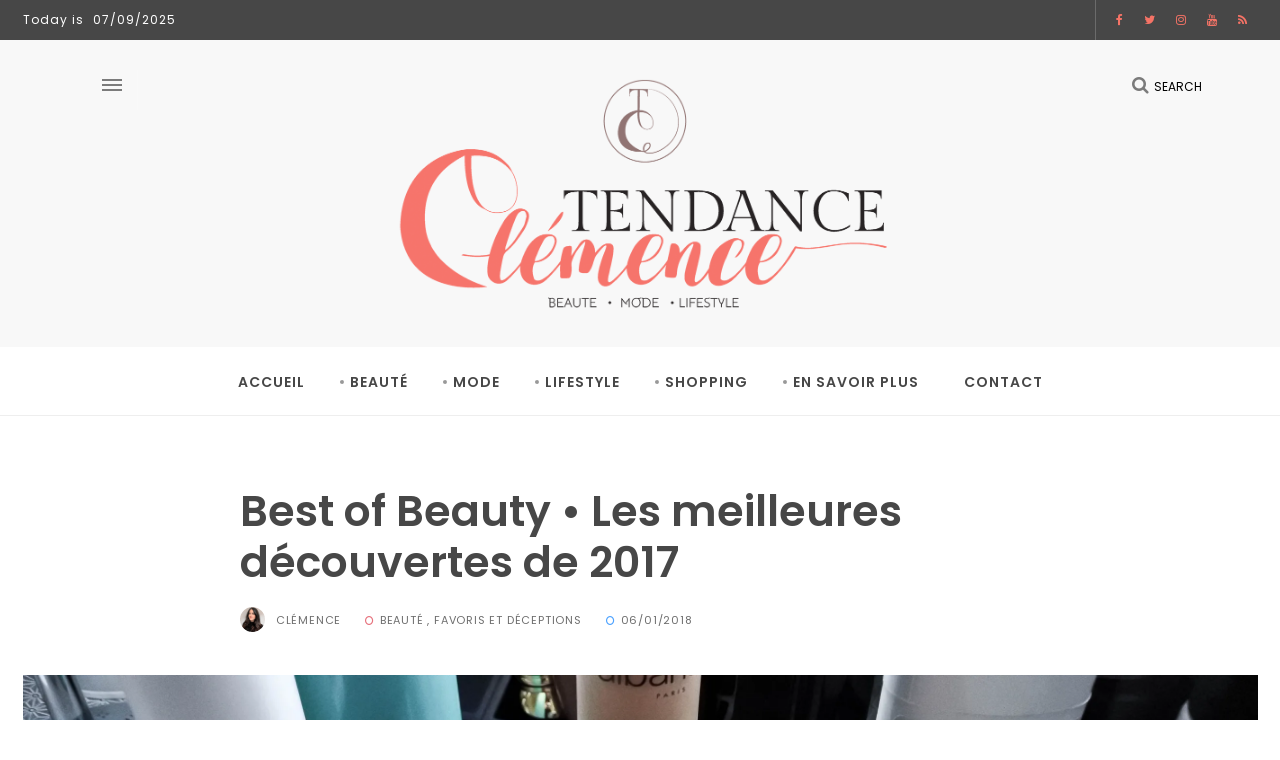

--- FILE ---
content_type: text/html; charset=UTF-8
request_url: https://tendanceclemence.fr/meilleures-decouvertes-2017/
body_size: 26794
content:
<!DOCTYPE html>
<html lang="fr-FR">

<head>
	<meta charset="UTF-8">
	<meta name="viewport" content="width=device-width, initial-scale=1">
	<link rel="profile" href="https://gmpg.org/xfn/11">
	<meta name='robots' content='index, follow, max-image-preview:large, max-snippet:-1, max-video-preview:-1' />
	<style>img:is([sizes="auto" i], [sizes^="auto," i]) { contain-intrinsic-size: 3000px 1500px }</style>
	<!-- Jetpack Site Verification Tags -->
<meta name="google-site-verification" content="8Bj7vcRaqdbfvwqo2RLTXbfqN17dV5T-rtHYHBver1w" />

	<!-- This site is optimized with the Yoast SEO plugin v25.8 - https://yoast.com/wordpress/plugins/seo/ -->
	<title>Meilleures découvertes beauté de l&#039;année 2017 | Tendance Clémence</title>
	<meta name="description" content="Best of beauty : mes Meilleures découvertes beauté de l&#039;année 2017 | Tendance Clémence, blog Toulouse | Conseils féminins, maquillage et soins" />
	<link rel="canonical" href="https://tendanceclemence.fr/meilleures-decouvertes-2017/" />
	<meta property="og:locale" content="fr_FR" />
	<meta property="og:type" content="article" />
	<meta property="og:title" content="Meilleures découvertes beauté de l&#039;année 2017 | Tendance Clémence" />
	<meta property="og:description" content="Best of beauty : mes Meilleures découvertes beauté de l&#039;année 2017 | Tendance Clémence, blog Toulouse | Conseils féminins, maquillage et soins" />
	<meta property="og:url" content="https://tendanceclemence.fr/meilleures-decouvertes-2017/" />
	<meta property="og:site_name" content="Tendance Clémence Blog beauté, mode, lifestyle Toulouse" />
	<meta property="article:publisher" content="http://facebook.com/tendanceclemence" />
	<meta property="article:author" content="http://facebook.com/tendanceclemence" />
	<meta property="article:published_time" content="2018-01-06T08:00:39+00:00" />
	<meta property="article:modified_time" content="2019-07-26T11:40:22+00:00" />
	<meta property="og:image" content="https://i2.wp.com/tendanceclemence.fr/wp-content/uploads/2017/12/Best-of-beauty-2017-7.jpg?fit=4176%2C2784&ssl=1" />
	<meta property="og:image:width" content="4176" />
	<meta property="og:image:height" content="2784" />
	<meta property="og:image:type" content="image/jpeg" />
	<meta name="author" content="Clémence" />
	<meta name="twitter:card" content="summary_large_image" />
	<meta name="twitter:creator" content="@clemenceantn" />
	<meta name="twitter:site" content="@clemenceantn" />
	<meta name="twitter:label1" content="Écrit par" />
	<meta name="twitter:data1" content="Clémence" />
	<meta name="twitter:label2" content="Durée de lecture estimée" />
	<meta name="twitter:data2" content="2 minutes" />
	<script type="application/ld+json" class="yoast-schema-graph">{"@context":"https://schema.org","@graph":[{"@type":"Article","@id":"https://tendanceclemence.fr/meilleures-decouvertes-2017/#article","isPartOf":{"@id":"https://tendanceclemence.fr/meilleures-decouvertes-2017/"},"author":{"name":"Clémence","@id":"https://tendanceclemence.fr/#/schema/person/284c1bf4c053c71988eeb2bd6dbcf00c"},"headline":"Best of Beauty • Les meilleures découvertes de 2017","datePublished":"2018-01-06T08:00:39+00:00","dateModified":"2019-07-26T11:40:22+00:00","mainEntityOfPage":{"@id":"https://tendanceclemence.fr/meilleures-decouvertes-2017/"},"wordCount":347,"commentCount":2,"publisher":{"@id":"https://tendanceclemence.fr/#/schema/person/284c1bf4c053c71988eeb2bd6dbcf00c"},"image":{"@id":"https://tendanceclemence.fr/meilleures-decouvertes-2017/#primaryimage"},"thumbnailUrl":"https://i0.wp.com/tendanceclemence.fr/wp-content/uploads/2017/12/Best-of-beauty-2017-7.jpg?fit=4176%2C2784&ssl=1","articleSection":["Beauté","Favoris et déceptions"],"inLanguage":"fr-FR","potentialAction":[{"@type":"CommentAction","name":"Comment","target":["https://tendanceclemence.fr/meilleures-decouvertes-2017/#respond"]}]},{"@type":"WebPage","@id":"https://tendanceclemence.fr/meilleures-decouvertes-2017/","url":"https://tendanceclemence.fr/meilleures-decouvertes-2017/","name":"Meilleures découvertes beauté de l'année 2017 | Tendance Clémence","isPartOf":{"@id":"https://tendanceclemence.fr/#website"},"primaryImageOfPage":{"@id":"https://tendanceclemence.fr/meilleures-decouvertes-2017/#primaryimage"},"image":{"@id":"https://tendanceclemence.fr/meilleures-decouvertes-2017/#primaryimage"},"thumbnailUrl":"https://i0.wp.com/tendanceclemence.fr/wp-content/uploads/2017/12/Best-of-beauty-2017-7.jpg?fit=4176%2C2784&ssl=1","datePublished":"2018-01-06T08:00:39+00:00","dateModified":"2019-07-26T11:40:22+00:00","description":"Best of beauty : mes Meilleures découvertes beauté de l'année 2017 | Tendance Clémence, blog Toulouse | Conseils féminins, maquillage et soins","breadcrumb":{"@id":"https://tendanceclemence.fr/meilleures-decouvertes-2017/#breadcrumb"},"inLanguage":"fr-FR","potentialAction":[{"@type":"ReadAction","target":["https://tendanceclemence.fr/meilleures-decouvertes-2017/"]}]},{"@type":"ImageObject","inLanguage":"fr-FR","@id":"https://tendanceclemence.fr/meilleures-decouvertes-2017/#primaryimage","url":"https://i0.wp.com/tendanceclemence.fr/wp-content/uploads/2017/12/Best-of-beauty-2017-7.jpg?fit=4176%2C2784&ssl=1","contentUrl":"https://i0.wp.com/tendanceclemence.fr/wp-content/uploads/2017/12/Best-of-beauty-2017-7.jpg?fit=4176%2C2784&ssl=1","width":4176,"height":2784},{"@type":"BreadcrumbList","@id":"https://tendanceclemence.fr/meilleures-decouvertes-2017/#breadcrumb","itemListElement":[{"@type":"ListItem","position":1,"name":"Accueil","item":"https://tendanceclemence.fr/"},{"@type":"ListItem","position":2,"name":"Best of Beauty • Les meilleures découvertes de 2017"}]},{"@type":"WebSite","@id":"https://tendanceclemence.fr/#website","url":"https://tendanceclemence.fr/","name":"Tendance Clémence blog beauté, mode, lifestyle","description":"Blog beauté, mode, lifestyle Toulouse","publisher":{"@id":"https://tendanceclemence.fr/#/schema/person/284c1bf4c053c71988eeb2bd6dbcf00c"},"potentialAction":[{"@type":"SearchAction","target":{"@type":"EntryPoint","urlTemplate":"https://tendanceclemence.fr/?s={search_term_string}"},"query-input":{"@type":"PropertyValueSpecification","valueRequired":true,"valueName":"search_term_string"}}],"inLanguage":"fr-FR"},{"@type":["Person","Organization"],"@id":"https://tendanceclemence.fr/#/schema/person/284c1bf4c053c71988eeb2bd6dbcf00c","name":"Clémence","image":{"@type":"ImageObject","inLanguage":"fr-FR","@id":"https://tendanceclemence.fr/#/schema/person/image/","url":"https://secure.gravatar.com/avatar/2ea5c004c06d88a93c1f54788007f837164aa657c6b8047550bb84ff05460fdf?s=96&d=identicon&r=g","contentUrl":"https://secure.gravatar.com/avatar/2ea5c004c06d88a93c1f54788007f837164aa657c6b8047550bb84ff05460fdf?s=96&d=identicon&r=g","caption":"Clémence"},"logo":{"@id":"https://tendanceclemence.fr/#/schema/person/image/"},"description":"Blogueuse beauté, mode et lifestyle depuis 2010, je partage avec vous mes découvertes, mes inspirations &amp; mes bons plans. Je vous souhaite une agréable visite sur mon blog.","sameAs":["https://tendanceclemence.fr/","http://facebook.com/tendanceclemence","tendanceclemence","clemenceantn","https://x.com/clemenceantn"]}]}</script>
	<!-- / Yoast SEO plugin. -->


<link rel='dns-prefetch' href='//www.googletagmanager.com' />
<link rel='dns-prefetch' href='//stats.wp.com' />
<link rel='dns-prefetch' href='//fonts.googleapis.com' />
<link rel='dns-prefetch' href='//v0.wordpress.com' />
<link rel='dns-prefetch' href='//jetpack.wordpress.com' />
<link rel='dns-prefetch' href='//s0.wp.com' />
<link rel='dns-prefetch' href='//public-api.wordpress.com' />
<link rel='dns-prefetch' href='//0.gravatar.com' />
<link rel='dns-prefetch' href='//1.gravatar.com' />
<link rel='dns-prefetch' href='//2.gravatar.com' />
<link rel='dns-prefetch' href='//widgets.wp.com' />
<link rel='dns-prefetch' href='//pagead2.googlesyndication.com' />
<link rel='preconnect' href='//i0.wp.com' />
<link rel='preconnect' href='//c0.wp.com' />
<link rel='preconnect' href='https://fonts.gstatic.com' crossorigin />
<link rel="alternate" type="application/rss+xml" title="Tendance Clémence Blog beauté, mode, lifestyle Toulouse &raquo; Flux" href="https://tendanceclemence.fr/feed/" />
<link rel="alternate" type="application/rss+xml" title="Tendance Clémence Blog beauté, mode, lifestyle Toulouse &raquo; Flux des commentaires" href="https://tendanceclemence.fr/comments/feed/" />
<link rel="alternate" type="application/rss+xml" title="Tendance Clémence Blog beauté, mode, lifestyle Toulouse &raquo; Best of Beauty • Les meilleures découvertes de 2017 Flux des commentaires" href="https://tendanceclemence.fr/meilleures-decouvertes-2017/feed/" />
<script type="text/javascript">
/* <![CDATA[ */
window._wpemojiSettings = {"baseUrl":"https:\/\/s.w.org\/images\/core\/emoji\/16.0.1\/72x72\/","ext":".png","svgUrl":"https:\/\/s.w.org\/images\/core\/emoji\/16.0.1\/svg\/","svgExt":".svg","source":{"concatemoji":"https:\/\/tendanceclemence.fr\/wp-includes\/js\/wp-emoji-release.min.js?ver=717a7e0b46cd6e655592939a646d2356"}};
/*! This file is auto-generated */
!function(s,n){var o,i,e;function c(e){try{var t={supportTests:e,timestamp:(new Date).valueOf()};sessionStorage.setItem(o,JSON.stringify(t))}catch(e){}}function p(e,t,n){e.clearRect(0,0,e.canvas.width,e.canvas.height),e.fillText(t,0,0);var t=new Uint32Array(e.getImageData(0,0,e.canvas.width,e.canvas.height).data),a=(e.clearRect(0,0,e.canvas.width,e.canvas.height),e.fillText(n,0,0),new Uint32Array(e.getImageData(0,0,e.canvas.width,e.canvas.height).data));return t.every(function(e,t){return e===a[t]})}function u(e,t){e.clearRect(0,0,e.canvas.width,e.canvas.height),e.fillText(t,0,0);for(var n=e.getImageData(16,16,1,1),a=0;a<n.data.length;a++)if(0!==n.data[a])return!1;return!0}function f(e,t,n,a){switch(t){case"flag":return n(e,"\ud83c\udff3\ufe0f\u200d\u26a7\ufe0f","\ud83c\udff3\ufe0f\u200b\u26a7\ufe0f")?!1:!n(e,"\ud83c\udde8\ud83c\uddf6","\ud83c\udde8\u200b\ud83c\uddf6")&&!n(e,"\ud83c\udff4\udb40\udc67\udb40\udc62\udb40\udc65\udb40\udc6e\udb40\udc67\udb40\udc7f","\ud83c\udff4\u200b\udb40\udc67\u200b\udb40\udc62\u200b\udb40\udc65\u200b\udb40\udc6e\u200b\udb40\udc67\u200b\udb40\udc7f");case"emoji":return!a(e,"\ud83e\udedf")}return!1}function g(e,t,n,a){var r="undefined"!=typeof WorkerGlobalScope&&self instanceof WorkerGlobalScope?new OffscreenCanvas(300,150):s.createElement("canvas"),o=r.getContext("2d",{willReadFrequently:!0}),i=(o.textBaseline="top",o.font="600 32px Arial",{});return e.forEach(function(e){i[e]=t(o,e,n,a)}),i}function t(e){var t=s.createElement("script");t.src=e,t.defer=!0,s.head.appendChild(t)}"undefined"!=typeof Promise&&(o="wpEmojiSettingsSupports",i=["flag","emoji"],n.supports={everything:!0,everythingExceptFlag:!0},e=new Promise(function(e){s.addEventListener("DOMContentLoaded",e,{once:!0})}),new Promise(function(t){var n=function(){try{var e=JSON.parse(sessionStorage.getItem(o));if("object"==typeof e&&"number"==typeof e.timestamp&&(new Date).valueOf()<e.timestamp+604800&&"object"==typeof e.supportTests)return e.supportTests}catch(e){}return null}();if(!n){if("undefined"!=typeof Worker&&"undefined"!=typeof OffscreenCanvas&&"undefined"!=typeof URL&&URL.createObjectURL&&"undefined"!=typeof Blob)try{var e="postMessage("+g.toString()+"("+[JSON.stringify(i),f.toString(),p.toString(),u.toString()].join(",")+"));",a=new Blob([e],{type:"text/javascript"}),r=new Worker(URL.createObjectURL(a),{name:"wpTestEmojiSupports"});return void(r.onmessage=function(e){c(n=e.data),r.terminate(),t(n)})}catch(e){}c(n=g(i,f,p,u))}t(n)}).then(function(e){for(var t in e)n.supports[t]=e[t],n.supports.everything=n.supports.everything&&n.supports[t],"flag"!==t&&(n.supports.everythingExceptFlag=n.supports.everythingExceptFlag&&n.supports[t]);n.supports.everythingExceptFlag=n.supports.everythingExceptFlag&&!n.supports.flag,n.DOMReady=!1,n.readyCallback=function(){n.DOMReady=!0}}).then(function(){return e}).then(function(){var e;n.supports.everything||(n.readyCallback(),(e=n.source||{}).concatemoji?t(e.concatemoji):e.wpemoji&&e.twemoji&&(t(e.twemoji),t(e.wpemoji)))}))}((window,document),window._wpemojiSettings);
/* ]]> */
</script>
<!-- tendanceclemence.fr is managing ads with Advanced Ads 2.0.11 – https://wpadvancedads.com/ --><script data-wpfc-render="false" id="tenda-ready">
			window.advanced_ads_ready=function(e,a){a=a||"complete";var d=function(e){return"interactive"===a?"loading"!==e:"complete"===e};d(document.readyState)?e():document.addEventListener("readystatechange",(function(a){d(a.target.readyState)&&e()}),{once:"interactive"===a})},window.advanced_ads_ready_queue=window.advanced_ads_ready_queue||[];		</script>
		<style type="text/css">
.archive #nav-above,
					.archive #nav-below,
					.search #nav-above,
					.search #nav-below,
					.blog #nav-below, 
					.blog #nav-above, 
					.navigation.paging-navigation, 
					.navigation.pagination,
					.pagination.paging-pagination, 
					.pagination.pagination, 
					.pagination.loop-pagination, 
					.bicubic-nav-link, 
					#page-nav, 
					.camp-paging, 
					#reposter_nav-pages, 
					.unity-post-pagination, 
					.wordpost_content .nav_post_link { 
						display: none !important; 
					}
					.single-gallery .pagination.gllrpr_pagination {
						display: block !important; 
					}</style>
		
	<link rel='stylesheet' id='jetpack_related-posts-css' href='https://c0.wp.com/p/jetpack/15.0/modules/related-posts/related-posts.css' type='text/css' media='all' />
<style id='wp-emoji-styles-inline-css' type='text/css'>

	img.wp-smiley, img.emoji {
		display: inline !important;
		border: none !important;
		box-shadow: none !important;
		height: 1em !important;
		width: 1em !important;
		margin: 0 0.07em !important;
		vertical-align: -0.1em !important;
		background: none !important;
		padding: 0 !important;
	}
</style>
<link rel='stylesheet' id='wp-block-library-css' href='https://c0.wp.com/c/6.8.2/wp-includes/css/dist/block-library/style.min.css' type='text/css' media='all' />
<style id='wp-block-library-theme-inline-css' type='text/css'>
.wp-block-audio :where(figcaption){color:#555;font-size:13px;text-align:center}.is-dark-theme .wp-block-audio :where(figcaption){color:#ffffffa6}.wp-block-audio{margin:0 0 1em}.wp-block-code{border:1px solid #ccc;border-radius:4px;font-family:Menlo,Consolas,monaco,monospace;padding:.8em 1em}.wp-block-embed :where(figcaption){color:#555;font-size:13px;text-align:center}.is-dark-theme .wp-block-embed :where(figcaption){color:#ffffffa6}.wp-block-embed{margin:0 0 1em}.blocks-gallery-caption{color:#555;font-size:13px;text-align:center}.is-dark-theme .blocks-gallery-caption{color:#ffffffa6}:root :where(.wp-block-image figcaption){color:#555;font-size:13px;text-align:center}.is-dark-theme :root :where(.wp-block-image figcaption){color:#ffffffa6}.wp-block-image{margin:0 0 1em}.wp-block-pullquote{border-bottom:4px solid;border-top:4px solid;color:currentColor;margin-bottom:1.75em}.wp-block-pullquote cite,.wp-block-pullquote footer,.wp-block-pullquote__citation{color:currentColor;font-size:.8125em;font-style:normal;text-transform:uppercase}.wp-block-quote{border-left:.25em solid;margin:0 0 1.75em;padding-left:1em}.wp-block-quote cite,.wp-block-quote footer{color:currentColor;font-size:.8125em;font-style:normal;position:relative}.wp-block-quote:where(.has-text-align-right){border-left:none;border-right:.25em solid;padding-left:0;padding-right:1em}.wp-block-quote:where(.has-text-align-center){border:none;padding-left:0}.wp-block-quote.is-large,.wp-block-quote.is-style-large,.wp-block-quote:where(.is-style-plain){border:none}.wp-block-search .wp-block-search__label{font-weight:700}.wp-block-search__button{border:1px solid #ccc;padding:.375em .625em}:where(.wp-block-group.has-background){padding:1.25em 2.375em}.wp-block-separator.has-css-opacity{opacity:.4}.wp-block-separator{border:none;border-bottom:2px solid;margin-left:auto;margin-right:auto}.wp-block-separator.has-alpha-channel-opacity{opacity:1}.wp-block-separator:not(.is-style-wide):not(.is-style-dots){width:100px}.wp-block-separator.has-background:not(.is-style-dots){border-bottom:none;height:1px}.wp-block-separator.has-background:not(.is-style-wide):not(.is-style-dots){height:2px}.wp-block-table{margin:0 0 1em}.wp-block-table td,.wp-block-table th{word-break:normal}.wp-block-table :where(figcaption){color:#555;font-size:13px;text-align:center}.is-dark-theme .wp-block-table :where(figcaption){color:#ffffffa6}.wp-block-video :where(figcaption){color:#555;font-size:13px;text-align:center}.is-dark-theme .wp-block-video :where(figcaption){color:#ffffffa6}.wp-block-video{margin:0 0 1em}:root :where(.wp-block-template-part.has-background){margin-bottom:0;margin-top:0;padding:1.25em 2.375em}
</style>
<style id='classic-theme-styles-inline-css' type='text/css'>
/*! This file is auto-generated */
.wp-block-button__link{color:#fff;background-color:#32373c;border-radius:9999px;box-shadow:none;text-decoration:none;padding:calc(.667em + 2px) calc(1.333em + 2px);font-size:1.125em}.wp-block-file__button{background:#32373c;color:#fff;text-decoration:none}
</style>
<link rel='stylesheet' id='mediaelement-css' href='https://c0.wp.com/c/6.8.2/wp-includes/js/mediaelement/mediaelementplayer-legacy.min.css' type='text/css' media='all' />
<link rel='stylesheet' id='wp-mediaelement-css' href='https://c0.wp.com/c/6.8.2/wp-includes/js/mediaelement/wp-mediaelement.min.css' type='text/css' media='all' />
<style id='jetpack-sharing-buttons-style-inline-css' type='text/css'>
.jetpack-sharing-buttons__services-list{display:flex;flex-direction:row;flex-wrap:wrap;gap:0;list-style-type:none;margin:5px;padding:0}.jetpack-sharing-buttons__services-list.has-small-icon-size{font-size:12px}.jetpack-sharing-buttons__services-list.has-normal-icon-size{font-size:16px}.jetpack-sharing-buttons__services-list.has-large-icon-size{font-size:24px}.jetpack-sharing-buttons__services-list.has-huge-icon-size{font-size:36px}@media print{.jetpack-sharing-buttons__services-list{display:none!important}}.editor-styles-wrapper .wp-block-jetpack-sharing-buttons{gap:0;padding-inline-start:0}ul.jetpack-sharing-buttons__services-list.has-background{padding:1.25em 2.375em}
</style>
<style id='global-styles-inline-css' type='text/css'>
:root{--wp--preset--aspect-ratio--square: 1;--wp--preset--aspect-ratio--4-3: 4/3;--wp--preset--aspect-ratio--3-4: 3/4;--wp--preset--aspect-ratio--3-2: 3/2;--wp--preset--aspect-ratio--2-3: 2/3;--wp--preset--aspect-ratio--16-9: 16/9;--wp--preset--aspect-ratio--9-16: 9/16;--wp--preset--color--black: #000000;--wp--preset--color--cyan-bluish-gray: #abb8c3;--wp--preset--color--white: #ffffff;--wp--preset--color--pale-pink: #f78da7;--wp--preset--color--vivid-red: #cf2e2e;--wp--preset--color--luminous-vivid-orange: #ff6900;--wp--preset--color--luminous-vivid-amber: #fcb900;--wp--preset--color--light-green-cyan: #7bdcb5;--wp--preset--color--vivid-green-cyan: #00d084;--wp--preset--color--pale-cyan-blue: #8ed1fc;--wp--preset--color--vivid-cyan-blue: #0693e3;--wp--preset--color--vivid-purple: #9b51e0;--wp--preset--gradient--vivid-cyan-blue-to-vivid-purple: linear-gradient(135deg,rgba(6,147,227,1) 0%,rgb(155,81,224) 100%);--wp--preset--gradient--light-green-cyan-to-vivid-green-cyan: linear-gradient(135deg,rgb(122,220,180) 0%,rgb(0,208,130) 100%);--wp--preset--gradient--luminous-vivid-amber-to-luminous-vivid-orange: linear-gradient(135deg,rgba(252,185,0,1) 0%,rgba(255,105,0,1) 100%);--wp--preset--gradient--luminous-vivid-orange-to-vivid-red: linear-gradient(135deg,rgba(255,105,0,1) 0%,rgb(207,46,46) 100%);--wp--preset--gradient--very-light-gray-to-cyan-bluish-gray: linear-gradient(135deg,rgb(238,238,238) 0%,rgb(169,184,195) 100%);--wp--preset--gradient--cool-to-warm-spectrum: linear-gradient(135deg,rgb(74,234,220) 0%,rgb(151,120,209) 20%,rgb(207,42,186) 40%,rgb(238,44,130) 60%,rgb(251,105,98) 80%,rgb(254,248,76) 100%);--wp--preset--gradient--blush-light-purple: linear-gradient(135deg,rgb(255,206,236) 0%,rgb(152,150,240) 100%);--wp--preset--gradient--blush-bordeaux: linear-gradient(135deg,rgb(254,205,165) 0%,rgb(254,45,45) 50%,rgb(107,0,62) 100%);--wp--preset--gradient--luminous-dusk: linear-gradient(135deg,rgb(255,203,112) 0%,rgb(199,81,192) 50%,rgb(65,88,208) 100%);--wp--preset--gradient--pale-ocean: linear-gradient(135deg,rgb(255,245,203) 0%,rgb(182,227,212) 50%,rgb(51,167,181) 100%);--wp--preset--gradient--electric-grass: linear-gradient(135deg,rgb(202,248,128) 0%,rgb(113,206,126) 100%);--wp--preset--gradient--midnight: linear-gradient(135deg,rgb(2,3,129) 0%,rgb(40,116,252) 100%);--wp--preset--font-size--small: 13px;--wp--preset--font-size--medium: 20px;--wp--preset--font-size--large: 36px;--wp--preset--font-size--x-large: 42px;--wp--preset--spacing--20: 0.44rem;--wp--preset--spacing--30: 0.67rem;--wp--preset--spacing--40: 1rem;--wp--preset--spacing--50: 1.5rem;--wp--preset--spacing--60: 2.25rem;--wp--preset--spacing--70: 3.38rem;--wp--preset--spacing--80: 5.06rem;--wp--preset--shadow--natural: 6px 6px 9px rgba(0, 0, 0, 0.2);--wp--preset--shadow--deep: 12px 12px 50px rgba(0, 0, 0, 0.4);--wp--preset--shadow--sharp: 6px 6px 0px rgba(0, 0, 0, 0.2);--wp--preset--shadow--outlined: 6px 6px 0px -3px rgba(255, 255, 255, 1), 6px 6px rgba(0, 0, 0, 1);--wp--preset--shadow--crisp: 6px 6px 0px rgba(0, 0, 0, 1);}:where(.is-layout-flex){gap: 0.5em;}:where(.is-layout-grid){gap: 0.5em;}body .is-layout-flex{display: flex;}.is-layout-flex{flex-wrap: wrap;align-items: center;}.is-layout-flex > :is(*, div){margin: 0;}body .is-layout-grid{display: grid;}.is-layout-grid > :is(*, div){margin: 0;}:where(.wp-block-columns.is-layout-flex){gap: 2em;}:where(.wp-block-columns.is-layout-grid){gap: 2em;}:where(.wp-block-post-template.is-layout-flex){gap: 1.25em;}:where(.wp-block-post-template.is-layout-grid){gap: 1.25em;}.has-black-color{color: var(--wp--preset--color--black) !important;}.has-cyan-bluish-gray-color{color: var(--wp--preset--color--cyan-bluish-gray) !important;}.has-white-color{color: var(--wp--preset--color--white) !important;}.has-pale-pink-color{color: var(--wp--preset--color--pale-pink) !important;}.has-vivid-red-color{color: var(--wp--preset--color--vivid-red) !important;}.has-luminous-vivid-orange-color{color: var(--wp--preset--color--luminous-vivid-orange) !important;}.has-luminous-vivid-amber-color{color: var(--wp--preset--color--luminous-vivid-amber) !important;}.has-light-green-cyan-color{color: var(--wp--preset--color--light-green-cyan) !important;}.has-vivid-green-cyan-color{color: var(--wp--preset--color--vivid-green-cyan) !important;}.has-pale-cyan-blue-color{color: var(--wp--preset--color--pale-cyan-blue) !important;}.has-vivid-cyan-blue-color{color: var(--wp--preset--color--vivid-cyan-blue) !important;}.has-vivid-purple-color{color: var(--wp--preset--color--vivid-purple) !important;}.has-black-background-color{background-color: var(--wp--preset--color--black) !important;}.has-cyan-bluish-gray-background-color{background-color: var(--wp--preset--color--cyan-bluish-gray) !important;}.has-white-background-color{background-color: var(--wp--preset--color--white) !important;}.has-pale-pink-background-color{background-color: var(--wp--preset--color--pale-pink) !important;}.has-vivid-red-background-color{background-color: var(--wp--preset--color--vivid-red) !important;}.has-luminous-vivid-orange-background-color{background-color: var(--wp--preset--color--luminous-vivid-orange) !important;}.has-luminous-vivid-amber-background-color{background-color: var(--wp--preset--color--luminous-vivid-amber) !important;}.has-light-green-cyan-background-color{background-color: var(--wp--preset--color--light-green-cyan) !important;}.has-vivid-green-cyan-background-color{background-color: var(--wp--preset--color--vivid-green-cyan) !important;}.has-pale-cyan-blue-background-color{background-color: var(--wp--preset--color--pale-cyan-blue) !important;}.has-vivid-cyan-blue-background-color{background-color: var(--wp--preset--color--vivid-cyan-blue) !important;}.has-vivid-purple-background-color{background-color: var(--wp--preset--color--vivid-purple) !important;}.has-black-border-color{border-color: var(--wp--preset--color--black) !important;}.has-cyan-bluish-gray-border-color{border-color: var(--wp--preset--color--cyan-bluish-gray) !important;}.has-white-border-color{border-color: var(--wp--preset--color--white) !important;}.has-pale-pink-border-color{border-color: var(--wp--preset--color--pale-pink) !important;}.has-vivid-red-border-color{border-color: var(--wp--preset--color--vivid-red) !important;}.has-luminous-vivid-orange-border-color{border-color: var(--wp--preset--color--luminous-vivid-orange) !important;}.has-luminous-vivid-amber-border-color{border-color: var(--wp--preset--color--luminous-vivid-amber) !important;}.has-light-green-cyan-border-color{border-color: var(--wp--preset--color--light-green-cyan) !important;}.has-vivid-green-cyan-border-color{border-color: var(--wp--preset--color--vivid-green-cyan) !important;}.has-pale-cyan-blue-border-color{border-color: var(--wp--preset--color--pale-cyan-blue) !important;}.has-vivid-cyan-blue-border-color{border-color: var(--wp--preset--color--vivid-cyan-blue) !important;}.has-vivid-purple-border-color{border-color: var(--wp--preset--color--vivid-purple) !important;}.has-vivid-cyan-blue-to-vivid-purple-gradient-background{background: var(--wp--preset--gradient--vivid-cyan-blue-to-vivid-purple) !important;}.has-light-green-cyan-to-vivid-green-cyan-gradient-background{background: var(--wp--preset--gradient--light-green-cyan-to-vivid-green-cyan) !important;}.has-luminous-vivid-amber-to-luminous-vivid-orange-gradient-background{background: var(--wp--preset--gradient--luminous-vivid-amber-to-luminous-vivid-orange) !important;}.has-luminous-vivid-orange-to-vivid-red-gradient-background{background: var(--wp--preset--gradient--luminous-vivid-orange-to-vivid-red) !important;}.has-very-light-gray-to-cyan-bluish-gray-gradient-background{background: var(--wp--preset--gradient--very-light-gray-to-cyan-bluish-gray) !important;}.has-cool-to-warm-spectrum-gradient-background{background: var(--wp--preset--gradient--cool-to-warm-spectrum) !important;}.has-blush-light-purple-gradient-background{background: var(--wp--preset--gradient--blush-light-purple) !important;}.has-blush-bordeaux-gradient-background{background: var(--wp--preset--gradient--blush-bordeaux) !important;}.has-luminous-dusk-gradient-background{background: var(--wp--preset--gradient--luminous-dusk) !important;}.has-pale-ocean-gradient-background{background: var(--wp--preset--gradient--pale-ocean) !important;}.has-electric-grass-gradient-background{background: var(--wp--preset--gradient--electric-grass) !important;}.has-midnight-gradient-background{background: var(--wp--preset--gradient--midnight) !important;}.has-small-font-size{font-size: var(--wp--preset--font-size--small) !important;}.has-medium-font-size{font-size: var(--wp--preset--font-size--medium) !important;}.has-large-font-size{font-size: var(--wp--preset--font-size--large) !important;}.has-x-large-font-size{font-size: var(--wp--preset--font-size--x-large) !important;}
:where(.wp-block-post-template.is-layout-flex){gap: 1.25em;}:where(.wp-block-post-template.is-layout-grid){gap: 1.25em;}
:where(.wp-block-columns.is-layout-flex){gap: 2em;}:where(.wp-block-columns.is-layout-grid){gap: 2em;}
:root :where(.wp-block-pullquote){font-size: 1.5em;line-height: 1.6;}
</style>
<link rel='stylesheet' id='contact-form-7-css' href='https://tendanceclemence.fr/wp-content/plugins/contact-form-7/includes/css/styles.css?ver=6.1.1' type='text/css' media='all' />
<link rel='stylesheet' id='wpm-liberte-style-css' href='https://tendanceclemence.fr/wp-content/themes/liberte/style.css?ver=717a7e0b46cd6e655592939a646d2356' type='text/css' media='all' />
<link rel='stylesheet' id='alith_theme_slug_fonts-css' href='//fonts.googleapis.com/css?family=Poppins%3A300%2C400%2C500%2C700%7CLora%3A400%2C400i%2C700&#038;subset=latin%2Clatin-ext' type='text/css' media='all' />
<link rel='stylesheet' id='bootstrap-css' href='https://tendanceclemence.fr/wp-content/themes/liberte/assets/css/bootstrap.css?ver=1.0' type='text/css' media='all' />
<link rel='stylesheet' id='font-awesome-css' href='https://tendanceclemence.fr/wp-content/themes/liberte/assets/css/font-awesome.min.css?ver=1.0' type='text/css' media='all' />
<link rel='stylesheet' id='animate-css' href='https://tendanceclemence.fr/wp-content/themes/liberte/assets/css/animate.css?ver=1.0' type='text/css' media='all' />
<link rel='stylesheet' id='owl-carousel-css' href='https://tendanceclemence.fr/wp-content/themes/liberte/assets/css/owl.carousel.css?ver=1.0' type='text/css' media='all' />
<link rel='stylesheet' id='owl-theme-css' href='https://tendanceclemence.fr/wp-content/themes/liberte/assets/css/owl.theme.default.css?ver=1.0' type='text/css' media='all' />
<link rel='stylesheet' id='normalize-css' href='https://tendanceclemence.fr/wp-content/themes/liberte/assets/css/normalize.css?ver=1.0' type='text/css' media='all' />
<link rel='stylesheet' id='slicknav-css' href='https://tendanceclemence.fr/wp-content/themes/liberte/assets/css/slicknav.min.css?ver=1.0' type='text/css' media='all' />
<link rel='stylesheet' id='alith-main-style-css' href='https://tendanceclemence.fr/wp-content/themes/liberte/assets/css/main.css?ver=1.0' type='text/css' media='all' />
<link rel='stylesheet' id='alith-responsive-css' href='https://tendanceclemence.fr/wp-content/themes/liberte/assets/css/responsive.css?ver=1.0' type='text/css' media='all' />
<link rel='stylesheet' id='woocommerce-css' href='https://tendanceclemence.fr/wp-content/themes/liberte/assets/css/woocommerce.css?ver=1.0' type='text/css' media='all' />
<link rel='stylesheet' id='jetpack_likes-css' href='https://c0.wp.com/p/jetpack/15.0/modules/likes/style.css' type='text/css' media='all' />
<link rel="preload" as="style" href="https://fonts.googleapis.com/css?family=Lora:400%7CPoppins:400,300,600,700&#038;display=swap&#038;ver=1727272648" /><link rel="stylesheet" href="https://fonts.googleapis.com/css?family=Lora:400%7CPoppins:400,300,600,700&#038;display=swap&#038;ver=1727272648" media="print" onload="this.media='all'"><noscript><link rel="stylesheet" href="https://fonts.googleapis.com/css?family=Lora:400%7CPoppins:400,300,600,700&#038;display=swap&#038;ver=1727272648" /></noscript><link rel='stylesheet' id='sharedaddy-css' href='https://c0.wp.com/p/jetpack/15.0/modules/sharedaddy/sharing.css' type='text/css' media='all' />
<link rel='stylesheet' id='social-logos-css' href='https://c0.wp.com/p/jetpack/15.0/_inc/social-logos/social-logos.min.css' type='text/css' media='all' />
<link rel='stylesheet' id='wp-paginate-css' href='https://tendanceclemence.fr/wp-content/plugins/wp-paginate/css/wp-paginate.css?ver=2.2.4' type='text/css' media='screen' />
<script type="text/javascript" id="jetpack_related-posts-js-extra">
/* <![CDATA[ */
var related_posts_js_options = {"post_heading":"h4"};
/* ]]> */
</script>
<script type="text/javascript" src="https://c0.wp.com/p/jetpack/15.0/_inc/build/related-posts/related-posts.min.js" id="jetpack_related-posts-js"></script>
<script type="text/javascript" src="https://c0.wp.com/c/6.8.2/wp-includes/js/jquery/jquery.min.js" id="jquery-core-js"></script>
<script type="text/javascript" src="https://c0.wp.com/c/6.8.2/wp-includes/js/jquery/jquery-migrate.min.js" id="jquery-migrate-js"></script>

<!-- Extrait de code de la balise Google (gtag.js) ajouté par Site Kit -->
<!-- Extrait Google Analytics ajouté par Site Kit -->
<script type="text/javascript" src="https://www.googletagmanager.com/gtag/js?id=GT-MRLWG9D" id="google_gtagjs-js" async></script>
<script type="text/javascript" id="google_gtagjs-js-after">
/* <![CDATA[ */
window.dataLayer = window.dataLayer || [];function gtag(){dataLayer.push(arguments);}
gtag("set","linker",{"domains":["tendanceclemence.fr"]});
gtag("js", new Date());
gtag("set", "developer_id.dZTNiMT", true);
gtag("config", "GT-MRLWG9D");
/* ]]> */
</script>
<link rel="https://api.w.org/" href="https://tendanceclemence.fr/wp-json/" /><link rel="alternate" title="JSON" type="application/json" href="https://tendanceclemence.fr/wp-json/wp/v2/posts/19626" /><link rel="alternate" title="oEmbed (JSON)" type="application/json+oembed" href="https://tendanceclemence.fr/wp-json/oembed/1.0/embed?url=https%3A%2F%2Ftendanceclemence.fr%2Fmeilleures-decouvertes-2017%2F" />
<link rel="alternate" title="oEmbed (XML)" type="text/xml+oembed" href="https://tendanceclemence.fr/wp-json/oembed/1.0/embed?url=https%3A%2F%2Ftendanceclemence.fr%2Fmeilleures-decouvertes-2017%2F&#038;format=xml" />
<meta name="generator" content="Redux 4.5.7" /><meta name="generator" content="Site Kit by Google 1.160.1" />	<style>img#wpstats{display:none}</style>
		<link rel="pingback" href="https://tendanceclemence.fr/xmlrpc.php">
<!-- Balises Meta Google AdSense ajoutées par Site Kit -->
<meta name="google-adsense-platform-account" content="ca-host-pub-2644536267352236">
<meta name="google-adsense-platform-domain" content="sitekit.withgoogle.com">
<!-- Fin des balises Meta End Google AdSense ajoutées par Site Kit -->

<!-- Extrait Google AdSense ajouté par Site Kit -->
<script type="text/javascript" async="async" src="https://pagead2.googlesyndication.com/pagead/js/adsbygoogle.js?client=ca-pub-4826665123289248&amp;host=ca-host-pub-2644536267352236" crossorigin="anonymous"></script>

<!-- Arrêter l&#039;extrait Google AdSense ajouté par Site Kit -->
<style>ins.adsbygoogle { background-color: transparent; padding: 0; }</style><script  async src="https://pagead2.googlesyndication.com/pagead/js/adsbygoogle.js?client=ca-pub-4826665123289248" crossorigin="anonymous"></script><style id="alith_option-dynamic-css" title="dynamic-css" class="redux-options-output">.widget-title span::before, .show_comments, .primary_button, .wpcf7-form input[type="submit"]:hover,
									 .woocommerce .button, .scheme_default .woocommerce-page .button, .scheme_default .woocommerce a.button, 
									 .scheme_default .woocommerce-page a.button, .woocommerce .widget_shopping_cart .buttons a, 
									 .post-password-form input[type="submit"]:hover,
									 .woocommerce.widget_shopping_cart .buttons a, .woocommerce .widget_price_filter .ui-slider .ui-slider-range, 
									 .woocommerce .widget_price_filter .ui-slider .ui-slider-handle, .woocommerce button.button.alt,
									 .woocommerce input.button.alt:hover, .woocommerce a.remove:hover,
									 .woocommerce.widget_shopping_cart .buttons a.checkout:hover,
									 .woocommerce #review_form #respond .form-submit input:hover,
									 .woocommerce a.button.alt:hover, .woocommerce div.product .woocommerce-tabs ul.tabs li:hover a,
									 .woocommerce div.product .woocommerce-tabs ul.tabs li.active a,
									 .bread li:first-child::before, .single-product .product_meta>span::before, .slicknav_btn, .wp-block-file__button:hover, .wp-block-button__link:hover, .lds-ellipsis div
								{background:#F57366;}#nav ul li.current-menu-item a, ul.page-numbers li span.current, 
									  #sidebar-wrapper .menu-item-has-children.open > a::before, 
									 .woocommerce ul.products li.product .price, .slicknav_open>a>.slicknav_arrow::before,
									 .woocommerce nav.woocommerce-pagination ul li span.current,
									 .woocommerce-Price-amount, #nav ul li.primary-color a, .woocommerce span.onsale,
									 .woocommerce-info::before, .pagination-num span.current, .woocommerce-message::before, a.comment-reply-link, .page-loader p
								{color:#F57366;}.form-submit input, .wpcf7-form input[type="submit"], .woocommerce.widget_shopping_cart 
										.buttons a.checkout, .show_comments:hover, .primary_button:hover, .post-password-form input[type="submit"],
										.woocommerce .widget_price_filter .price_slider_wrapper .ui-widget-content, .woocommerce button.button,
										.woocommerce #respond input#submit:hover, .woocommerce a.button:hover, .woocommerce button.button:hover, 
										.woocommerce #respond input#submit.alt:hover, .woocommerce button.button.alt:hover,
										.woocommerce input.button:hover, .woocommerce a.button.alt,
										.woocommerce #review_form #respond .form-submit input, .woocommerce table.shop_table thead,
										.woocommerce .widget_price_filter .price_slider_amount .button:hover, 
										.woocommerce div.product .woocommerce-tabs ul.tabs li a, .slicknav_btn:hover, .wp-block-file .wp-block-file__button, .wp-block-button__link
						{background:#474747;}body h1, body h2, body h3, body h4, body h5, body h6, .site-pagination, .lb_button, label,
										input[type="submit"], .quote_author_name, .read_more, .slicknav_menutxt, .woocommerce-pagination,
										.price, button, .buttons, .widget_shopping_cart_content, .widget_products, 
										.woocommerce div.product .woocommerce-tabs ul.tabs li, .woocommerce a.button, 
										.widget_recent_reviews .product-title, .woocommerce-review__author, .comment-reply-title,
										.pagination-num, a.comment-reply-link, .sku, .woocommerce div.product .stock,
										#sidebar-wrapper .menu-item-has-children > a::before, .slicknav_nav .slicknav_arrow::before
					{color:#474747;}.woocommerce-info, .woocommerce-message{border-color:#474747;}body{background-color:#ffffff;}body, .woocommerce-product-details__short-description pre, 
					.edit-post-visual-editor .editor-block-list__block, .editor-default-block-appender textarea.editor-default-block-appender__content{font-family:Lora;line-height:30px;font-weight:400;font-style:normal;color:#474747;font-size:18px;}body h1, body h2, body h3, body h4, body h5, body h6, .site-pagination, .lb_button, label, input[type="submit"],
					.quote_author_name, .read_more, .slicknav_menutxt, .woocommerce-pagination, .price, button, .buttons, 
					.widget_shopping_cart_content, .widget_products, .woocommerce div.product .woocommerce-tabs ul.tabs li, 
					.woocommerce a.button, .widget_recent_reviews .product-title, .woocommerce-review__author, .comment-reply-title, 
					.pagination-num, a.comment-reply-link, p.sidebar-open, .top-search span, .wp-block-button__link, .widget_recent_comments li.recentcomments > a,
					a.rsswidget, #main-menu a		
					{font-family:Poppins;font-weight:400;font-style:normal;}.post_meta{font-family:Poppins;text-transform:uppercase;line-height:10px;letter-spacing:0.8px;font-weight:400;font-style:normal;font-size:11px;}.post_meta span, .post_meta span a{color:#6E6E6E;}a{color:#474747;}a:hover{color:#f57366;}a:active{color:#f57366;}.header{background-color:#f8f8f8;}.header-social-icon a, .top-search{color:#f57366;}.header-social-icon a:hover, .top-search:hover{color:#464646;}.header-social-icon a:active, .top-search:active{color:#907375;}.top_bar{background:#474747;}.top_bar{font-family:Poppins;letter-spacing:1px;font-weight:400;font-style:normal;color:#ffffff;font-size:12px;}.logo img, .search-popup-logo img{width:540px;}.header p.tagline{font-family:Poppins;text-transform:uppercase;font-weight:300;font-style:normal;color:#757575;font-size:12px;}#nav, #nav.affix{background-color:#ffffff;}.main-nav{border-color:#eee;}#nav ul li a{color:#474747;}#nav ul li a:hover{color:#f57366;}#nav ul li a:active{color:#8e7271;}#nav ul li a{font-family:Poppins;text-transform:uppercase;line-height:14px;letter-spacing:1px;font-weight:600;font-style:normal;font-size:14px;}#nav ul.sub-menu{background-color:#474747;}#nav ul.sub-menu li a{color:#ffffff;}#nav ul.sub-menu li a:hover{color:#f57366;}#nav ul.sub-menu li a:active{color:#f57366;}#nav ul li .sub-menu a{font-family:Poppins;text-transform:none;line-height:14px;letter-spacing:1px;font-weight:600;font-style:normal;font-size:14px;}.bottom{background:#e6e6e6;}.bottom, .copyright{font-family:Lora;letter-spacing:0px;font-weight:400;font-style:normal;color:#7b7b7b;font-size:16px;}.bottom a{color:#474747;}.bottom a:hover{color:#f57366;}.bottom a:active{color:#f57366;}.bottom .widget-title span{color:#474747;}.bottom{padding-top:4em;padding-right:0em;padding-bottom:0em;padding-left:0em;}.bottom-logo h1.logo{font-family:Poppins;letter-spacing:3px;font-weight:700;font-style:normal;color:#f57366;font-size:35px;}.bottom-logo h1.logo a{color:#f57366;}.main_content.has-content{background:#f2f2f2;}#off-canvas-toggle span, #off-canvas-toggle span::before, #off-canvas-toggle span::after{background:#7b7b7b;}#sidebar-wrapper{background-color:#f5f5f5;}#sidebar-wrapper a{color:#474747;}#sidebar-wrapper a:hover{color:#f57366;}#sidebar-wrapper a:active{color:#f57366;}#sidebar-wrapper{color:#474747;}</style></head>
<body data-rsssl=1 class="wp-singular post-template-default single single-post postid-19626 single-format-standard wp-embed-responsive wp-theme-liberte wp-child-theme-liberte-theme-enfant-wpmarmite cookies-not-set"> 
	 
 	<div class="spinner-cover">
		<div class="lds-ellipsis"><div></div><div></div><div></div><div></div></div>
	</div> 
	
	<div class="dark-mark"></div>

	<div id="wrapper" class="">
		<div id="sidebar-wrapper"> <!--BEGIN OFF CANVAS-->
	<div class="sidebar-inner">	
		<div class="off-canvas-close"><div class="offcavas-close"><span></span></div></div>	
		<div id="alitheme_lastpost-11" class="sidebar-widget widget_alitheme_lastpost clr"><div class="widget-title-cover"><h5 class="widget-title"><span>Tendances</span></h5></div>	

<div class="latest_style_2">
			<div class="latest_style_2_item_big">
								                                                  
		<figure>			
			<a class="alith_news_img" title="Soins cheveux secs : les produits qui font vraiment la différence" href="https://tendanceclemence.fr/soins-cheveux-secs/"><img src="https://tendanceclemence.fr/wp-content/uploads/2025/09/Soins-cheveux-secs-les-produits-qui-font-vraiment-la-diffe╠urence-alith-resize-600x400.jpg" alt="Soins cheveux secs : les produits qui font vraiment la différence"/></a>
			<div class="grid-caption">
			<h3 class="entry-title"><a href="https://tendanceclemence.fr/soins-cheveux-secs/">Soins cheveux secs : les produits qui font vraiment la différence</a></h3>
			<div class="post_meta">
				<a href="https://tendanceclemence.fr/author/clemence/" class="meta_author_avatar"><img alt='' src='https://secure.gravatar.com/avatar/2ea5c004c06d88a93c1f54788007f837164aa657c6b8047550bb84ff05460fdf?s=30&#038;d=identicon&#038;r=g' srcset='https://secure.gravatar.com/avatar/2ea5c004c06d88a93c1f54788007f837164aa657c6b8047550bb84ff05460fdf?s=60&#038;d=identicon&#038;r=g 2x' class='avatar avatar-30 photo' height='30' width='30' decoding='async'/></a>				
				<span class="meta_author_name"><a href="https://tendanceclemence.fr/author/clemence/" title="Articles par Clémence" rel="author">Clémence</a></span>
				<span class="meta_date"><i class="fa  fa-circle-o text-primary"></i>05/09/2025</span>
			</div>
		</div>
		</figure>
				
	</div>
	
	
				
		<div class="latest_style_2_item">
			<div class="row">
				 
				<div class="col-lg-4 col-md-12">				                                                 
					<figure class="alith_news_img_small">
						<a title="Aménage ton bureau comme un pro : inspirations et astuces tendance" href="https://tendanceclemence.fr/amenagement-bureau-decoration/">
							<img src="https://tendanceclemence.fr/wp-content/uploads/2025/08/decoration-bureau-alith-resize-600x400.jpg" alt="Aménage ton bureau comme un pro : inspirations et astuces tendance"/>
						</a>
					</figure>				
				</div>
				
				<div class="col-lg-8 col-md-12">
					<h3 class="entry-title"><a class="post-title" title="Aménage ton bureau comme un pro : inspirations et astuces tendance" href="https://tendanceclemence.fr/amenagement-bureau-decoration/">Aménage ton bureau comme un pro : inspirations et astuces tendance</a></h3>
					<div class="post_meta">
						<span class="meta_date"><i class="fa  fa-circle-o text-primary"></i>05/08/2025</span>
					</div>
				</div>
			</div>
		</div>
	
				
		<div class="latest_style_2_item">
			<div class="row">
				 
				<div class="col-lg-4 col-md-12">				                                                 
					<figure class="alith_news_img_small">
						<a title="Comment lutter contre la chute de cheveux chez la femme ?" href="https://tendanceclemence.fr/lutter-chute-de-cheveux/">
							<img src="https://tendanceclemence.fr/wp-content/uploads/2025/07/chute-de-cheveux-alith-resize-600x400.png" alt="Comment lutter contre la chute de cheveux chez la femme ?"/>
						</a>
					</figure>				
				</div>
				
				<div class="col-lg-8 col-md-12">
					<h3 class="entry-title"><a class="post-title" title="Comment lutter contre la chute de cheveux chez la femme ?" href="https://tendanceclemence.fr/lutter-chute-de-cheveux/">Comment lutter contre la chute de cheveux chez la femme ?</a></h3>
					<div class="post_meta">
						<span class="meta_date"><i class="fa  fa-circle-o text-primary"></i>04/07/2025</span>
					</div>
				</div>
			</div>
		</div>
	
				
		<div class="latest_style_2_item">
			<div class="row">
				 
				<div class="col-lg-4 col-md-12">				                                                 
					<figure class="alith_news_img_small">
						<a title="Comment bien choisir ses lunettes de soleil pour homme : guide pratique pour allier protection, style et confort" href="https://tendanceclemence.fr/choisir-lunettes-de-soleil-homme/">
							<img src="https://tendanceclemence.fr/wp-content/uploads/2025/05/lunettes-de-soleil-homme-alith-resize-600x400.png" alt="Comment bien choisir ses lunettes de soleil pour homme : guide pratique pour allier protection, style et confort"/>
						</a>
					</figure>				
				</div>
				
				<div class="col-lg-8 col-md-12">
					<h3 class="entry-title"><a class="post-title" title="Comment bien choisir ses lunettes de soleil pour homme : guide pratique pour allier protection, style et confort" href="https://tendanceclemence.fr/choisir-lunettes-de-soleil-homme/">Comment bien choisir ses lunettes de soleil pour homme : guide pratique pour allier protection, style et confort</a></h3>
					<div class="post_meta">
						<span class="meta_date"><i class="fa  fa-circle-o text-primary"></i>27/05/2025</span>
					</div>
				</div>
			</div>
		</div>
	
				
		<div class="latest_style_2_item">
			<div class="row">
				 
				<div class="col-lg-4 col-md-12">				                                                 
					<figure class="alith_news_img_small">
						<a title="Lauren Vidal : Une invitation au voyage avec la collection printemps-été" href="https://tendanceclemence.fr/lauren-vidal-collection-printemps/">
							<img src="https://tendanceclemence.fr/wp-content/uploads/2025/05/lauren-vidal-mode-alith-resize-600x400.png" alt="Lauren Vidal : Une invitation au voyage avec la collection printemps-été"/>
						</a>
					</figure>				
				</div>
				
				<div class="col-lg-8 col-md-12">
					<h3 class="entry-title"><a class="post-title" title="Lauren Vidal : Une invitation au voyage avec la collection printemps-été" href="https://tendanceclemence.fr/lauren-vidal-collection-printemps/">Lauren Vidal : Une invitation au voyage avec la collection printemps-été</a></h3>
					<div class="post_meta">
						<span class="meta_date"><i class="fa  fa-circle-o text-primary"></i>16/05/2025</span>
					</div>
				</div>
			</div>
		</div>
	
				
		<div class="latest_style_2_item">
			<div class="row">
				 
				<div class="col-lg-4 col-md-12">				                                                 
					<figure class="alith_news_img_small">
						<a title="Haul Mode &amp; Beauté du Printemps : Coup de cœur sur mes derniers achats" href="https://tendanceclemence.fr/haul-mode-printemps-2025/">
							<img src="https://tendanceclemence.fr/wp-content/uploads/2025/04/Haul-blog-mini-alith-resize-600x400.png" alt="Haul Mode &amp; Beauté du Printemps : Coup de cœur sur mes derniers achats"/>
						</a>
					</figure>				
				</div>
				
				<div class="col-lg-8 col-md-12">
					<h3 class="entry-title"><a class="post-title" title="Haul Mode &amp; Beauté du Printemps : Coup de cœur sur mes derniers achats" href="https://tendanceclemence.fr/haul-mode-printemps-2025/">Haul Mode &amp; Beauté du Printemps : Coup de cœur sur mes derniers achats</a></h3>
					<div class="post_meta">
						<span class="meta_date"><i class="fa  fa-circle-o text-primary"></i>03/05/2025</span>
					</div>
				</div>
			</div>
		</div>
	
				
		<div class="latest_style_2_item">
			<div class="row">
				 
				<div class="col-lg-4 col-md-12">				                                                 
					<figure class="alith_news_img_small">
						<a title="20 sacs à main tendances à shopper pour un Printemps/Été 2025 ultra stylé" href="https://tendanceclemence.fr/sacs-a-main-tendances-printemps-2025/">
							<img src="https://tendanceclemence.fr/wp-content/uploads/2025/04/Capture-alith-resize-600x400.png" alt="20 sacs à main tendances à shopper pour un Printemps/Été 2025 ultra stylé"/>
						</a>
					</figure>				
				</div>
				
				<div class="col-lg-8 col-md-12">
					<h3 class="entry-title"><a class="post-title" title="20 sacs à main tendances à shopper pour un Printemps/Été 2025 ultra stylé" href="https://tendanceclemence.fr/sacs-a-main-tendances-printemps-2025/">20 sacs à main tendances à shopper pour un Printemps/Été 2025 ultra stylé</a></h3>
					<div class="post_meta">
						<span class="meta_date"><i class="fa  fa-circle-o text-primary"></i>24/05/2025</span>
					</div>
				</div>
			</div>
		</div>
	
		
	
</div>

	
</div><div id="categories-4" class="sidebar-widget widget_categories clr"><div class="widget-title-cover"><h5 class="widget-title"><span>Catégories du blog</span></h5></div>
			<ul>
					<li class="cat-item cat-item-2"><a href="https://tendanceclemence.fr/category/beaute/">Beauté</a> (644)
<ul class='children'>
	<li class="cat-item cat-item-15"><a href="https://tendanceclemence.fr/category/beaute/actualites/">Actualités beauté</a> (10)
</li>
	<li class="cat-item cat-item-4"><a href="https://tendanceclemence.fr/category/beaute/conseils/">Conseils beauté</a> (55)
</li>
	<li class="cat-item cat-item-6"><a href="https://tendanceclemence.fr/category/beaute/favoris-et-deceptions/">Favoris et déceptions</a> (27)
</li>
	<li class="cat-item cat-item-9"><a href="https://tendanceclemence.fr/category/beaute/revues/">Revues</a> (479)
</li>
	<li class="cat-item cat-item-14"><a href="https://tendanceclemence.fr/category/beaute/tutoriels/">Tutoriels</a> (70)
</li>
</ul>
</li>
	<li class="cat-item cat-item-7"><a href="https://tendanceclemence.fr/category/lifestyle/">Lifestyle</a> (164)
<ul class='children'>
	<li class="cat-item cat-item-794"><a href="https://tendanceclemence.fr/category/lifestyle/bonnes-adresses/">Bonnes adresses/Evénements</a> (46)
</li>
	<li class="cat-item cat-item-20"><a href="https://tendanceclemence.fr/category/lifestyle/coups-de-coeur/">Coups de coeur</a> (8)
</li>
	<li class="cat-item cat-item-798"><a href="https://tendanceclemence.fr/category/lifestyle/digital-blogging/">Digital/Blogging</a> (17)
</li>
	<li class="cat-item cat-item-801"><a href="https://tendanceclemence.fr/category/lifestyle/diy-recettes/">DIY/Recettes</a> (15)
</li>
	<li class="cat-item cat-item-800"><a href="https://tendanceclemence.fr/category/lifestyle/lecture-series/">Lecture/Séries</a> (15)
</li>
	<li class="cat-item cat-item-799"><a href="https://tendanceclemence.fr/category/lifestyle/vie-quotidienne-maison/">Vie quotidienne/Maison</a> (62)
</li>
</ul>
</li>
	<li class="cat-item cat-item-8"><a href="https://tendanceclemence.fr/category/mode/">Mode</a> (488)
<ul class='children'>
	<li class="cat-item cat-item-17"><a href="https://tendanceclemence.fr/category/mode/actualites-mode/">Actualités mode</a> (6)
</li>
	<li class="cat-item cat-item-19"><a href="https://tendanceclemence.fr/category/mode/conseils-mode/">Conseils mode</a> (25)
</li>
	<li class="cat-item cat-item-21"><a href="https://tendanceclemence.fr/category/mode/decouvertes-mode/">Découvertes mode</a> (4)
</li>
	<li class="cat-item cat-item-22"><a href="https://tendanceclemence.fr/category/mode/derniers-achats/">Derniers achats</a> (47)
</li>
	<li class="cat-item cat-item-24"><a href="https://tendanceclemence.fr/category/mode/look-book/">Lookbook</a> (176)
</li>
	<li class="cat-item cat-item-835"><a href="https://tendanceclemence.fr/category/mode/luxe-maroquinerie/">Luxe &amp; maroquinerie</a> (199)
</li>
	<li class="cat-item cat-item-797"><a href="https://tendanceclemence.fr/category/mode/selections-shopping/">Sélections shopping</a> (45)
</li>
</ul>
</li>
			</ul>

			</div><div id="archives-2" class="sidebar-widget widget_archive clr"><div class="widget-title-cover"><h5 class="widget-title"><span>Archives du blog</span></h5></div>		<label class="screen-reader-text" for="archives-dropdown-2">Archives du blog</label>
		<select id="archives-dropdown-2" name="archive-dropdown">
			
			<option value="">Sélectionner un mois</option>
				<option value='https://tendanceclemence.fr/2025/09/'> septembre 2025 &nbsp;(1)</option>
	<option value='https://tendanceclemence.fr/2025/08/'> août 2025 &nbsp;(1)</option>
	<option value='https://tendanceclemence.fr/2025/07/'> juillet 2025 &nbsp;(1)</option>
	<option value='https://tendanceclemence.fr/2025/06/'> juin 2025 &nbsp;(2)</option>
	<option value='https://tendanceclemence.fr/2025/05/'> mai 2025 &nbsp;(6)</option>
	<option value='https://tendanceclemence.fr/2025/04/'> avril 2025 &nbsp;(2)</option>
	<option value='https://tendanceclemence.fr/2025/03/'> mars 2025 &nbsp;(6)</option>
	<option value='https://tendanceclemence.fr/2025/02/'> février 2025 &nbsp;(4)</option>
	<option value='https://tendanceclemence.fr/2025/01/'> janvier 2025 &nbsp;(3)</option>
	<option value='https://tendanceclemence.fr/2024/12/'> décembre 2024 &nbsp;(4)</option>
	<option value='https://tendanceclemence.fr/2024/11/'> novembre 2024 &nbsp;(5)</option>
	<option value='https://tendanceclemence.fr/2024/10/'> octobre 2024 &nbsp;(3)</option>
	<option value='https://tendanceclemence.fr/2024/09/'> septembre 2024 &nbsp;(1)</option>
	<option value='https://tendanceclemence.fr/2024/08/'> août 2024 &nbsp;(4)</option>
	<option value='https://tendanceclemence.fr/2024/07/'> juillet 2024 &nbsp;(6)</option>
	<option value='https://tendanceclemence.fr/2024/06/'> juin 2024 &nbsp;(5)</option>
	<option value='https://tendanceclemence.fr/2024/05/'> mai 2024 &nbsp;(3)</option>
	<option value='https://tendanceclemence.fr/2024/04/'> avril 2024 &nbsp;(2)</option>
	<option value='https://tendanceclemence.fr/2024/03/'> mars 2024 &nbsp;(6)</option>
	<option value='https://tendanceclemence.fr/2024/02/'> février 2024 &nbsp;(6)</option>
	<option value='https://tendanceclemence.fr/2024/01/'> janvier 2024 &nbsp;(4)</option>
	<option value='https://tendanceclemence.fr/2023/12/'> décembre 2023 &nbsp;(5)</option>
	<option value='https://tendanceclemence.fr/2023/11/'> novembre 2023 &nbsp;(4)</option>
	<option value='https://tendanceclemence.fr/2023/10/'> octobre 2023 &nbsp;(4)</option>
	<option value='https://tendanceclemence.fr/2023/09/'> septembre 2023 &nbsp;(1)</option>
	<option value='https://tendanceclemence.fr/2023/08/'> août 2023 &nbsp;(5)</option>
	<option value='https://tendanceclemence.fr/2023/07/'> juillet 2023 &nbsp;(4)</option>
	<option value='https://tendanceclemence.fr/2023/06/'> juin 2023 &nbsp;(2)</option>
	<option value='https://tendanceclemence.fr/2023/05/'> mai 2023 &nbsp;(8)</option>
	<option value='https://tendanceclemence.fr/2023/04/'> avril 2023 &nbsp;(6)</option>
	<option value='https://tendanceclemence.fr/2023/03/'> mars 2023 &nbsp;(5)</option>
	<option value='https://tendanceclemence.fr/2023/02/'> février 2023 &nbsp;(5)</option>
	<option value='https://tendanceclemence.fr/2023/01/'> janvier 2023 &nbsp;(4)</option>
	<option value='https://tendanceclemence.fr/2022/12/'> décembre 2022 &nbsp;(5)</option>
	<option value='https://tendanceclemence.fr/2022/11/'> novembre 2022 &nbsp;(6)</option>
	<option value='https://tendanceclemence.fr/2022/10/'> octobre 2022 &nbsp;(9)</option>
	<option value='https://tendanceclemence.fr/2022/09/'> septembre 2022 &nbsp;(6)</option>
	<option value='https://tendanceclemence.fr/2022/08/'> août 2022 &nbsp;(4)</option>
	<option value='https://tendanceclemence.fr/2022/07/'> juillet 2022 &nbsp;(7)</option>
	<option value='https://tendanceclemence.fr/2022/06/'> juin 2022 &nbsp;(4)</option>
	<option value='https://tendanceclemence.fr/2022/05/'> mai 2022 &nbsp;(5)</option>
	<option value='https://tendanceclemence.fr/2022/04/'> avril 2022 &nbsp;(6)</option>
	<option value='https://tendanceclemence.fr/2022/03/'> mars 2022 &nbsp;(5)</option>
	<option value='https://tendanceclemence.fr/2022/02/'> février 2022 &nbsp;(7)</option>
	<option value='https://tendanceclemence.fr/2022/01/'> janvier 2022 &nbsp;(10)</option>
	<option value='https://tendanceclemence.fr/2021/12/'> décembre 2021 &nbsp;(4)</option>
	<option value='https://tendanceclemence.fr/2021/11/'> novembre 2021 &nbsp;(9)</option>
	<option value='https://tendanceclemence.fr/2021/10/'> octobre 2021 &nbsp;(7)</option>
	<option value='https://tendanceclemence.fr/2021/09/'> septembre 2021 &nbsp;(4)</option>
	<option value='https://tendanceclemence.fr/2021/08/'> août 2021 &nbsp;(6)</option>
	<option value='https://tendanceclemence.fr/2021/07/'> juillet 2021 &nbsp;(4)</option>
	<option value='https://tendanceclemence.fr/2021/06/'> juin 2021 &nbsp;(4)</option>
	<option value='https://tendanceclemence.fr/2021/05/'> mai 2021 &nbsp;(6)</option>
	<option value='https://tendanceclemence.fr/2021/04/'> avril 2021 &nbsp;(7)</option>
	<option value='https://tendanceclemence.fr/2021/03/'> mars 2021 &nbsp;(5)</option>
	<option value='https://tendanceclemence.fr/2021/02/'> février 2021 &nbsp;(5)</option>
	<option value='https://tendanceclemence.fr/2021/01/'> janvier 2021 &nbsp;(5)</option>
	<option value='https://tendanceclemence.fr/2020/12/'> décembre 2020 &nbsp;(7)</option>
	<option value='https://tendanceclemence.fr/2020/11/'> novembre 2020 &nbsp;(9)</option>
	<option value='https://tendanceclemence.fr/2020/10/'> octobre 2020 &nbsp;(10)</option>
	<option value='https://tendanceclemence.fr/2020/09/'> septembre 2020 &nbsp;(9)</option>
	<option value='https://tendanceclemence.fr/2020/08/'> août 2020 &nbsp;(9)</option>
	<option value='https://tendanceclemence.fr/2020/07/'> juillet 2020 &nbsp;(8)</option>
	<option value='https://tendanceclemence.fr/2020/06/'> juin 2020 &nbsp;(8)</option>
	<option value='https://tendanceclemence.fr/2020/05/'> mai 2020 &nbsp;(8)</option>
	<option value='https://tendanceclemence.fr/2020/04/'> avril 2020 &nbsp;(10)</option>
	<option value='https://tendanceclemence.fr/2020/03/'> mars 2020 &nbsp;(11)</option>
	<option value='https://tendanceclemence.fr/2020/02/'> février 2020 &nbsp;(13)</option>
	<option value='https://tendanceclemence.fr/2020/01/'> janvier 2020 &nbsp;(13)</option>
	<option value='https://tendanceclemence.fr/2019/12/'> décembre 2019 &nbsp;(18)</option>
	<option value='https://tendanceclemence.fr/2019/11/'> novembre 2019 &nbsp;(15)</option>
	<option value='https://tendanceclemence.fr/2019/10/'> octobre 2019 &nbsp;(16)</option>
	<option value='https://tendanceclemence.fr/2019/09/'> septembre 2019 &nbsp;(13)</option>
	<option value='https://tendanceclemence.fr/2019/08/'> août 2019 &nbsp;(13)</option>
	<option value='https://tendanceclemence.fr/2019/07/'> juillet 2019 &nbsp;(18)</option>
	<option value='https://tendanceclemence.fr/2019/06/'> juin 2019 &nbsp;(17)</option>
	<option value='https://tendanceclemence.fr/2019/05/'> mai 2019 &nbsp;(11)</option>
	<option value='https://tendanceclemence.fr/2019/04/'> avril 2019 &nbsp;(17)</option>
	<option value='https://tendanceclemence.fr/2019/03/'> mars 2019 &nbsp;(18)</option>
	<option value='https://tendanceclemence.fr/2019/02/'> février 2019 &nbsp;(16)</option>
	<option value='https://tendanceclemence.fr/2019/01/'> janvier 2019 &nbsp;(14)</option>
	<option value='https://tendanceclemence.fr/2018/12/'> décembre 2018 &nbsp;(18)</option>
	<option value='https://tendanceclemence.fr/2018/11/'> novembre 2018 &nbsp;(14)</option>
	<option value='https://tendanceclemence.fr/2018/10/'> octobre 2018 &nbsp;(17)</option>
	<option value='https://tendanceclemence.fr/2018/09/'> septembre 2018 &nbsp;(20)</option>
	<option value='https://tendanceclemence.fr/2018/08/'> août 2018 &nbsp;(13)</option>
	<option value='https://tendanceclemence.fr/2018/07/'> juillet 2018 &nbsp;(23)</option>
	<option value='https://tendanceclemence.fr/2018/06/'> juin 2018 &nbsp;(20)</option>
	<option value='https://tendanceclemence.fr/2018/05/'> mai 2018 &nbsp;(18)</option>
	<option value='https://tendanceclemence.fr/2018/04/'> avril 2018 &nbsp;(20)</option>
	<option value='https://tendanceclemence.fr/2018/03/'> mars 2018 &nbsp;(23)</option>
	<option value='https://tendanceclemence.fr/2018/02/'> février 2018 &nbsp;(21)</option>
	<option value='https://tendanceclemence.fr/2018/01/'> janvier 2018 &nbsp;(20)</option>
	<option value='https://tendanceclemence.fr/2017/12/'> décembre 2017 &nbsp;(27)</option>
	<option value='https://tendanceclemence.fr/2017/11/'> novembre 2017 &nbsp;(26)</option>
	<option value='https://tendanceclemence.fr/2017/10/'> octobre 2017 &nbsp;(27)</option>
	<option value='https://tendanceclemence.fr/2017/09/'> septembre 2017 &nbsp;(25)</option>
	<option value='https://tendanceclemence.fr/2017/08/'> août 2017 &nbsp;(21)</option>
	<option value='https://tendanceclemence.fr/2017/07/'> juillet 2017 &nbsp;(27)</option>
	<option value='https://tendanceclemence.fr/2017/06/'> juin 2017 &nbsp;(18)</option>
	<option value='https://tendanceclemence.fr/2017/05/'> mai 2017 &nbsp;(16)</option>
	<option value='https://tendanceclemence.fr/2017/04/'> avril 2017 &nbsp;(12)</option>
	<option value='https://tendanceclemence.fr/2017/03/'> mars 2017 &nbsp;(26)</option>
	<option value='https://tendanceclemence.fr/2017/02/'> février 2017 &nbsp;(14)</option>
	<option value='https://tendanceclemence.fr/2017/01/'> janvier 2017 &nbsp;(14)</option>
	<option value='https://tendanceclemence.fr/2016/12/'> décembre 2016 &nbsp;(21)</option>
	<option value='https://tendanceclemence.fr/2016/11/'> novembre 2016 &nbsp;(15)</option>
	<option value='https://tendanceclemence.fr/2016/10/'> octobre 2016 &nbsp;(15)</option>
	<option value='https://tendanceclemence.fr/2016/09/'> septembre 2016 &nbsp;(12)</option>
	<option value='https://tendanceclemence.fr/2016/08/'> août 2016 &nbsp;(10)</option>
	<option value='https://tendanceclemence.fr/2016/07/'> juillet 2016 &nbsp;(10)</option>
	<option value='https://tendanceclemence.fr/2016/06/'> juin 2016 &nbsp;(12)</option>
	<option value='https://tendanceclemence.fr/2016/05/'> mai 2016 &nbsp;(15)</option>
	<option value='https://tendanceclemence.fr/2016/04/'> avril 2016 &nbsp;(15)</option>
	<option value='https://tendanceclemence.fr/2016/03/'> mars 2016 &nbsp;(13)</option>
	<option value='https://tendanceclemence.fr/2016/02/'> février 2016 &nbsp;(14)</option>
	<option value='https://tendanceclemence.fr/2016/01/'> janvier 2016 &nbsp;(11)</option>
	<option value='https://tendanceclemence.fr/2015/12/'> décembre 2015 &nbsp;(9)</option>
	<option value='https://tendanceclemence.fr/2015/11/'> novembre 2015 &nbsp;(7)</option>
	<option value='https://tendanceclemence.fr/2015/10/'> octobre 2015 &nbsp;(11)</option>
	<option value='https://tendanceclemence.fr/2015/09/'> septembre 2015 &nbsp;(6)</option>
	<option value='https://tendanceclemence.fr/2015/08/'> août 2015 &nbsp;(4)</option>
	<option value='https://tendanceclemence.fr/2015/07/'> juillet 2015 &nbsp;(6)</option>
	<option value='https://tendanceclemence.fr/2015/06/'> juin 2015 &nbsp;(5)</option>
	<option value='https://tendanceclemence.fr/2015/05/'> mai 2015 &nbsp;(26)</option>

		</select>

			<script type="text/javascript">
/* <![CDATA[ */

(function() {
	var dropdown = document.getElementById( "archives-dropdown-2" );
	function onSelectChange() {
		if ( dropdown.options[ dropdown.selectedIndex ].value !== '' ) {
			document.location.href = this.options[ this.selectedIndex ].value;
		}
	}
	dropdown.onchange = onSelectChange;
})();

/* ]]> */
</script>
</div>	</div> 
</div> <!--END OFF CANVAS-->
		<div id="page-content-wrapper">
			<div class="header_2">
 
	<div class="top_bar">
		<div class="container">			
			<div class="row">
				<div class="col-md-6 col-sm-12">					
					Today is	<span class="top-datetime">
		07/09/2025	</span>
 
				</div>
				<div class="col-md-6 col-sm-12 social">
							<div class="header-social-icon list-inline pull-right d-none d-lg-block">
			<a class="facebook social-icon" title="facebook" href="https://www.facebook.com/tendanceclemence/" target=&quot;_blank&quot;><i class="fa fa-facebook" aria-hidden="true"></i></a><a class="twitter social-icon" title="twitter" href="https://twitter.com/ClemenceAntn" target=&quot;_blank&quot;><i class="fa fa-twitter" aria-hidden="true"></i></a><a class="instagram social-icon" title="instagram" href="https://www.instagram.com/tendanceclemence/" target=&quot;_blank&quot;><i class="fa fa-instagram" aria-hidden="true"></i></a><a class="youtube social-icon" title="youtube" href="https://www.youtube.com/channel/UCj94xTP6fpWJOAkgPkLx8aA" target=&quot;_blank&quot;><i class="fa fa-youtube" aria-hidden="true"></i></a><a class="rss social-icon" title="rss" href="https://tendanceclemence.fr/feed/" target=&quot;_blank&quot;><i class="fa fa-rss" aria-hidden="true"></i></a>		</div>
				</div>
			</div>
		</div>
	</div> <!--End Top Bar-->
	
	<div class="header">
		<div class="container">
			<div class="row">
				<div class="col-md-2 d-none d-lg-block">
					 
<div class="off-canvas-toggle" id="off-canvas-toggle">
	<div class="off-canvas-span-cover"><span></span></div>						
</div>
 
				</div>
				<div class="col-md-8 col-sm-12">
					<div class="logo">
																								
	<a href="https://tendanceclemence.fr/"  rel="home"><img src="https://tendanceclemence.fr/wp-content/uploads/2023/03/TC_logogrand_transpa.png" alt="Home" /></a>
	
					</div>
				</div>
				<div class="col-md-2 col-sm-12 d-none d-lg-block">
						<div class="top-search">
		<i class="fa fa-search"></i><span>SEARCH</span>
	</div>

	<div class="popup-search open-search">
		<div class="container">
			<div class="row">
				<div class="col-md-12">
					<div class="search-popup-logo">
																									
							<a href="https://tendanceclemence.fr/"  rel="home"><img src="https://tendanceclemence.fr/wp-content/uploads/2023/03/TC_logogrand_transpa.png" alt="Home" /></a>
											</div>
					<div class="popup-search-form">
					<form action="https://tendanceclemence.fr/" method="get" class="search-form">
	<div class="search-close"><span></span></div>
	<input type="text" class="search_field" placeholder="Type the key words and hit enter" value="" name="s">	
</form>									
					</div>
					
				</div>
			</div>
		</div>						
	</div>
				</div>
			</div>
		</div>
	</div> <!--End Logo-->
	<div id="nav-fixed" class="main-nav section_margin">
				<div class="container">
			<div class="row">
				<div class="col-12 col-md-12">
					<div class="main_nav_cover" id="nav">
						<div class="menu-main-menu-container"><ul id="main-menu" class="main-menu"><li id="menu-item-27402" class="menu-item menu-item-type-custom menu-item-object-custom menu-item-home menu-item-27402"><a href="https://tendanceclemence.fr/">Accueil</a></li>
<li id="menu-item-27403" class="menu-item menu-item-type-taxonomy menu-item-object-category current-post-ancestor current-menu-parent current-post-parent menu-item-has-children menu-item-27403"><a href="https://tendanceclemence.fr/category/beaute/">Beauté</a>
<ul class="sub-menu">
	<li id="menu-item-27408" class="menu-item menu-item-type-taxonomy menu-item-object-category menu-item-27408"><a href="https://tendanceclemence.fr/category/beaute/actualites/">Actualités beauté</a></li>
	<li id="menu-item-27404" class="menu-item menu-item-type-taxonomy menu-item-object-category menu-item-27404"><a href="https://tendanceclemence.fr/category/beaute/revues/">Revues</a></li>
	<li id="menu-item-27405" class="menu-item menu-item-type-taxonomy menu-item-object-category menu-item-27405"><a href="https://tendanceclemence.fr/category/beaute/tutoriels/">Tutoriels</a></li>
	<li id="menu-item-27406" class="menu-item menu-item-type-taxonomy menu-item-object-category menu-item-27406"><a href="https://tendanceclemence.fr/category/beaute/conseils/">Conseils beauté</a></li>
	<li id="menu-item-27407" class="menu-item menu-item-type-taxonomy menu-item-object-category current-post-ancestor current-menu-parent current-post-parent menu-item-27407"><a href="https://tendanceclemence.fr/category/beaute/favoris-et-deceptions/">Favoris et déceptions</a></li>
</ul>
</li>
<li id="menu-item-27409" class="menu-item menu-item-type-taxonomy menu-item-object-category menu-item-has-children menu-item-27409"><a href="https://tendanceclemence.fr/category/mode/">Mode</a>
<ul class="sub-menu">
	<li id="menu-item-27410" class="menu-item menu-item-type-taxonomy menu-item-object-category menu-item-27410"><a href="https://tendanceclemence.fr/category/mode/actualites-mode/">Actualités mode</a></li>
	<li id="menu-item-32434" class="menu-item menu-item-type-taxonomy menu-item-object-category menu-item-32434"><a href="https://tendanceclemence.fr/category/mode/luxe-maroquinerie/">Luxe &amp; maroquinerie</a></li>
	<li id="menu-item-27414" class="menu-item menu-item-type-taxonomy menu-item-object-category menu-item-27414"><a href="https://tendanceclemence.fr/category/mode/look-book/">Lookbook</a></li>
	<li id="menu-item-27413" class="menu-item menu-item-type-taxonomy menu-item-object-category menu-item-27413"><a href="https://tendanceclemence.fr/category/mode/derniers-achats/">Derniers achats</a></li>
	<li id="menu-item-27411" class="menu-item menu-item-type-taxonomy menu-item-object-category menu-item-27411"><a href="https://tendanceclemence.fr/category/mode/conseils-mode/">Conseils mode</a></li>
	<li id="menu-item-27415" class="menu-item menu-item-type-taxonomy menu-item-object-category menu-item-27415"><a href="https://tendanceclemence.fr/category/mode/selections-shopping/">Sélections shopping</a></li>
	<li id="menu-item-27412" class="menu-item menu-item-type-taxonomy menu-item-object-category menu-item-27412"><a href="https://tendanceclemence.fr/category/mode/decouvertes-mode/">Découvertes mode</a></li>
</ul>
</li>
<li id="menu-item-27416" class="menu-item menu-item-type-taxonomy menu-item-object-category menu-item-has-children menu-item-27416"><a href="https://tendanceclemence.fr/category/lifestyle/">Lifestyle</a>
<ul class="sub-menu">
	<li id="menu-item-27417" class="menu-item menu-item-type-taxonomy menu-item-object-category menu-item-27417"><a href="https://tendanceclemence.fr/category/lifestyle/bonnes-adresses/">Bonnes adresses/Evénements</a></li>
	<li id="menu-item-27418" class="menu-item menu-item-type-taxonomy menu-item-object-category menu-item-27418"><a href="https://tendanceclemence.fr/category/lifestyle/coups-de-coeur/">Coups de coeur</a></li>
	<li id="menu-item-27419" class="menu-item menu-item-type-taxonomy menu-item-object-category menu-item-27419"><a href="https://tendanceclemence.fr/category/lifestyle/digital-blogging/">Digital/Blogging</a></li>
	<li id="menu-item-27420" class="menu-item menu-item-type-taxonomy menu-item-object-category menu-item-27420"><a href="https://tendanceclemence.fr/category/lifestyle/diy-recettes/">DIY/Recettes</a></li>
	<li id="menu-item-27421" class="menu-item menu-item-type-taxonomy menu-item-object-category menu-item-27421"><a href="https://tendanceclemence.fr/category/lifestyle/lecture-series/">Lecture/Séries</a></li>
	<li id="menu-item-27422" class="menu-item menu-item-type-taxonomy menu-item-object-category menu-item-27422"><a href="https://tendanceclemence.fr/category/lifestyle/vie-quotidienne-maison/">Vie quotidienne/Maison</a></li>
</ul>
</li>
<li id="menu-item-27430" class="menu-item menu-item-type-post_type menu-item-object-page menu-item-has-children menu-item-27430"><a href="https://tendanceclemence.fr/shop/">SHOPPING</a>
<ul class="sub-menu">
	<li id="menu-item-27424" class="menu-item menu-item-type-post_type menu-item-object-page menu-item-27424"><a href="https://tendanceclemence.fr/shop/shop-my-dressing/">Shop my dressing</a></li>
	<li id="menu-item-27423" class="menu-item menu-item-type-post_type menu-item-object-page menu-item-27423"><a href="https://tendanceclemence.fr/shop/shop-my-beauty/">Shop my beauty</a></li>
	<li id="menu-item-31459" class="menu-item menu-item-type-post_type menu-item-object-page menu-item-31459"><a href="https://tendanceclemence.fr/shop/shop-my-lifestyle/">Shop my lifestyle</a></li>
	<li id="menu-item-27431" class="menu-item menu-item-type-post_type menu-item-object-page menu-item-27431"><a href="https://tendanceclemence.fr/shop/wish-list/">Wish-List</a></li>
</ul>
</li>
<li id="menu-item-27434" class="menu-item menu-item-type-taxonomy menu-item-object-category menu-item-has-children menu-item-27434"><a href="https://tendanceclemence.fr/category/ensavoirplus/">EN SAVOIR PLUS</a>
<ul class="sub-menu">
	<li id="menu-item-27425" class="menu-item menu-item-type-post_type menu-item-object-page menu-item-27425"><a href="https://tendanceclemence.fr/a-propos/">A propos du blog</a></li>
	<li id="menu-item-27436" class="menu-item menu-item-type-post_type menu-item-object-page menu-item-27436"><a href="https://tendanceclemence.fr/partenaires/">Marques partenaires</a></li>
	<li id="menu-item-27435" class="menu-item menu-item-type-post_type menu-item-object-page menu-item-privacy-policy menu-item-27435"><a href="https://tendanceclemence.fr/mentions-legales/">Mentions légales</a></li>
</ul>
</li>
<li id="menu-item-27426" class="menu-item menu-item-type-post_type menu-item-object-page menu-item-27426"><a href="https://tendanceclemence.fr/contact/">CONTACT</a></li>
</ul></div>					</div>									
				</div>
			</div>
		</div>
	</div> <!--End Main Navigation-->
</div>



			

<div class="primary dropcap">
	<div class="container">
		<div class="row">
			<div class="col-md-12">
	<div class="single-header">
	<h1>Best of Beauty • Les meilleures découvertes de 2017</h1>
		<div class="post_meta">
		<a href="https://tendanceclemence.fr/author/clemence/" class="meta_author_avatar"><img alt='' src='https://secure.gravatar.com/avatar/2ea5c004c06d88a93c1f54788007f837164aa657c6b8047550bb84ff05460fdf?s=30&#038;d=identicon&#038;r=g' srcset='https://secure.gravatar.com/avatar/2ea5c004c06d88a93c1f54788007f837164aa657c6b8047550bb84ff05460fdf?s=60&#038;d=identicon&#038;r=g 2x' class='avatar avatar-30 photo' height='30' width='30' decoding='async'/></a>				
		<span class="meta_author_name"><a href="https://tendanceclemence.fr/author/clemence/" title="Articles par Clémence" rel="author">Clémence</a></span>
		<span class="meta_categories"><i class="fa  fa-circle-o text-danger"></i><a href="https://tendanceclemence.fr/category/beaute/" rel="category tag">Beauté</a> , <a href="https://tendanceclemence.fr/category/beaute/favoris-et-deceptions/" rel="category tag">Favoris et déceptions</a></span>
		<span class="meta_date"><i class="fa  fa-circle-o text-primary"></i>06/01/2018</span>
	</div>
	</div> <!--single header-->	<figure class="alith_news_img">
 		<img width="4176" height="2784" src="https://i0.wp.com/tendanceclemence.fr/wp-content/uploads/2017/12/Best-of-beauty-2017-7.jpg?fit=4176%2C2784&amp;ssl=1" class="attachment-full size-full wp-post-image" alt="" decoding="async" fetchpriority="high" srcset="https://i0.wp.com/tendanceclemence.fr/wp-content/uploads/2017/12/Best-of-beauty-2017-7.jpg?w=4176&amp;ssl=1 4176w, https://i0.wp.com/tendanceclemence.fr/wp-content/uploads/2017/12/Best-of-beauty-2017-7.jpg?resize=300%2C200&amp;ssl=1 300w, https://i0.wp.com/tendanceclemence.fr/wp-content/uploads/2017/12/Best-of-beauty-2017-7.jpg?resize=768%2C512&amp;ssl=1 768w, https://i0.wp.com/tendanceclemence.fr/wp-content/uploads/2017/12/Best-of-beauty-2017-7.jpg?resize=1024%2C683&amp;ssl=1 1024w, https://i0.wp.com/tendanceclemence.fr/wp-content/uploads/2017/12/Best-of-beauty-2017-7.jpg?resize=870%2C580&amp;ssl=1 870w, https://i0.wp.com/tendanceclemence.fr/wp-content/uploads/2017/12/Best-of-beauty-2017-7.jpg?resize=690%2C460&amp;ssl=1 690w, https://i0.wp.com/tendanceclemence.fr/wp-content/uploads/2017/12/Best-of-beauty-2017-7.jpg?resize=670%2C447&amp;ssl=1 670w, https://i0.wp.com/tendanceclemence.fr/wp-content/uploads/2017/12/Best-of-beauty-2017-7.jpg?resize=345%2C230&amp;ssl=1 345w, https://i0.wp.com/tendanceclemence.fr/wp-content/uploads/2017/12/Best-of-beauty-2017-7.jpg?resize=100%2C66&amp;ssl=1 100w, https://i0.wp.com/tendanceclemence.fr/wp-content/uploads/2017/12/Best-of-beauty-2017-7.jpg?w=2540&amp;ssl=1 2540w, https://i0.wp.com/tendanceclemence.fr/wp-content/uploads/2017/12/Best-of-beauty-2017-7.jpg?w=3810&amp;ssl=1 3810w" sizes="(max-width: 4176px) 100vw, 4176px" />	</figure><!-- .post-thumbnail -->


<div class="post-content">
	<div class="single-content">
				<div class="single-main-content">
		   
<h2 class="wp-block-heading"><span style="color: #907375;">Best of Beauty 2017</span></h2>



<p>Je suis heureuse de vous retrouver aujourd&#8217;hui pour vous présenter <strong>mes meilleures découvertes</strong> de l&#8217;année 2017 en termes de beauté. J&#8217;hésitais vraiment à faire cet article et cette vidéo Best of Beauty cette année. Mais vous me connaissiez, j&#8217;aime les routines et les habitudes, ce genre de petit rendez-vous, comme <a rel="noopener noreferrer" href="https://tendanceclemence.fr/category/beaute/favoris-et-deceptions/" target="_blank">les favoris</a> chaque mois. De plus, en vous questionnant sur les réseaux sociaux, vous m&#8217;avez dit que vous souhaitez retrouver cette vidéo sur mon blog cette année encore. </p>



<p>J&#8217;étais donc vraiment ravie, car je trouve que c&#8217;est un bon moyen de<strong> faire le bilan</strong> que toutes les belles découvertes et sorties beauté de l&#8217;année. Je suis contente que vous soyez également de cet avis et j&#8217;espère que la vidéo vous plaira. J&#8217;ai essayé de  varier les produits, pour autant je n&#8217;ai pas forcément placé <span style="text-decoration: underline;">un produit par catégorie</span> bien définie. J&#8217;ai préféré faire l&#8217;inventaire de mes réels coup de cœur en termes de maquillage et soins en tout genre. </p>



<p>N&#8217;hésitez pas à <strong>me partager également</strong> vos plus belles découvertes de cette année 2017 dans les commentaires. Bonne visionnage !</p>



<h2 class="wp-block-heading" style="text-align:center"><span style="color: #e8a998;">Mes meilleures découvertes beauté de 2017 :</span></h2>



<center><iframe width="600" height="450" src="https://www.youtube.com/embed/wvWw2aBRWHU" frameborder="0" allow="accelerometer; autoplay; encrypted-media; gyroscope; picture-in-picture" allowfullscreen></iframe></center>



<p style="text-align:center">N&#8217;hésitez pas à vous abonner à ma chaîne YouTube !</p>



<h3 class="wp-block-heading"><span style="color: #907375;">Produits présentés parmi mes meilleures découvertes :</span></h3>



<p><a href="http://bit.ly/2QRfqWv" target="_blank" rel="noopener noreferrer">Palette Mauve Obsession Huda Beauty</a><br><a href="http://bit.ly/2QTKepF" target="_blank" rel="noopener noreferrer">Palette Naked Heat Urban Decay</a><br>Mousses de douche Rituals<br><a href="http://bit.ly/2wMIrMW" target="_blank" rel="noopener noreferrer">Hydragenist, gel/crème hydratant Lierac</a> *<br><a href="http://bit.ly/2PERnh9" target="_blank" rel="noopener noreferrer">Diorshow Maximizer 3D</a> *<br><a href="http://bit.ly/2PBxrM0" target="_blank" rel="noopener noreferrer">Mascara Roller Lash Benefit</a> *<br>Blush « Baby Love » Too Faced<br>Spray fixateur Fix + M.A.C *<br><a href="http://bit.ly/2vxxISa" target="_blank" rel="noopener noreferrer">Déodorant stick Schmidt’s</a><br>Gamme Hydra Life Dior : Crème Hydratation Fraîcheur et Aqua Sérum Hydratation Intense *<br><a href="http://bit.ly/2AZOP1g" target="_blank" rel="noopener noreferrer">Fond de teint effet peau nue Camille Albane</a> *<br><a href="http://bit.ly/2QUv5Vg" target="_blank" rel="noopener noreferrer">Anti-cernes Diorskin Forever Undercover</a> *<br><a href="http://bit.ly/2PFjj4B" target="_blank" rel="noopener noreferrer">Rouge Dior Liquid</a> *<br><a href="http://amzn.to/2zicqsJ" target="_blank" rel="noopener noreferrer">Superstay Matte Ink Gemey Maybelline</a></p>



<h3 class="wp-block-heading"><figure><img data-recalc-dims="1" loading="lazy" decoding="async" class="aligncenter wp-image-19641 size-notumn_lg_full_thumb" src="https://i0.wp.com/tendanceclemence.fr/wp-content/uploads/2017/12/Best-of-beauty-2017-7-870x580.jpg?resize=870%2C580" alt="best of beauty les meilleurs produits de 2017" width="870" height="580" srcset="https://i0.wp.com/tendanceclemence.fr/wp-content/uploads/2017/12/Best-of-beauty-2017-7.jpg?resize=870%2C580&amp;ssl=1 870w, https://i0.wp.com/tendanceclemence.fr/wp-content/uploads/2017/12/Best-of-beauty-2017-7.jpg?resize=300%2C200&amp;ssl=1 300w, https://i0.wp.com/tendanceclemence.fr/wp-content/uploads/2017/12/Best-of-beauty-2017-7.jpg?resize=768%2C512&amp;ssl=1 768w, https://i0.wp.com/tendanceclemence.fr/wp-content/uploads/2017/12/Best-of-beauty-2017-7.jpg?resize=1024%2C683&amp;ssl=1 1024w, https://i0.wp.com/tendanceclemence.fr/wp-content/uploads/2017/12/Best-of-beauty-2017-7.jpg?resize=690%2C460&amp;ssl=1 690w, https://i0.wp.com/tendanceclemence.fr/wp-content/uploads/2017/12/Best-of-beauty-2017-7.jpg?resize=670%2C447&amp;ssl=1 670w, https://i0.wp.com/tendanceclemence.fr/wp-content/uploads/2017/12/Best-of-beauty-2017-7.jpg?resize=345%2C230&amp;ssl=1 345w, https://i0.wp.com/tendanceclemence.fr/wp-content/uploads/2017/12/Best-of-beauty-2017-7.jpg?resize=100%2C66&amp;ssl=1 100w, https://i0.wp.com/tendanceclemence.fr/wp-content/uploads/2017/12/Best-of-beauty-2017-7.jpg?w=2540&amp;ssl=1 2540w, https://i0.wp.com/tendanceclemence.fr/wp-content/uploads/2017/12/Best-of-beauty-2017-7.jpg?w=3810&amp;ssl=1 3810w" sizes="auto, (max-width: 870px) 100vw, 870px" /></figure></h3>



<h3 class="wp-block-heading"><strong><span style="color: #e8a998;">Vous avez aimé cette vidéo Best Of Beauty ?</span></strong></h3>



<h4 class="wp-block-heading"><strong><span style="color: #907375;">Quelles sont VOS meilleures découvertes beauté de 2017 ?</span></strong></h4>



<p><em>Tendance Clémence, blog beauté Toulouse</em></p>
<div class="sharedaddy sd-sharing-enabled"><div class="robots-nocontent sd-block sd-social sd-social-icon sd-sharing"><h3 class="sd-title">Tu as aimé mon article ? Partage-le !</h3><div class="sd-content"><ul><li class="share-email"><a rel="nofollow noopener noreferrer"
				data-shared="sharing-email-19626"
				class="share-email sd-button share-icon no-text"
				href="mailto:?subject=%5BArticle%20partag%C3%A9%5D%20Best%20of%20Beauty%20%E2%80%A2%20Les%20meilleures%20d%C3%A9couvertes%20de%202017&#038;body=https%3A%2F%2Ftendanceclemence.fr%2Fmeilleures-decouvertes-2017%2F&#038;share=email"
				target="_blank"
				aria-labelledby="sharing-email-19626"
				data-email-share-error-title="Votre messagerie est-elle configurée ?" data-email-share-error-text="Si vous rencontrez des problèmes de partage par e-mail, votre messagerie n’est peut-être pas configurée pour votre navigateur. Vous devrez peut-être créer vous-même une nouvelle messagerie." data-email-share-nonce="f5542afea8" data-email-share-track-url="https://tendanceclemence.fr/meilleures-decouvertes-2017/?share=email">
				<span id="sharing-email-19626" hidden>Cliquer pour envoyer un lien par e-mail à un ami(ouvre dans une nouvelle fenêtre)</span>
				<span>E-mail</span>
			</a></li><li class="share-facebook"><a rel="nofollow noopener noreferrer"
				data-shared="sharing-facebook-19626"
				class="share-facebook sd-button share-icon no-text"
				href="https://tendanceclemence.fr/meilleures-decouvertes-2017/?share=facebook"
				target="_blank"
				aria-labelledby="sharing-facebook-19626"
				>
				<span id="sharing-facebook-19626" hidden>Cliquez pour partager sur Facebook(ouvre dans une nouvelle fenêtre)</span>
				<span>Facebook</span>
			</a></li><li class="share-twitter"><a rel="nofollow noopener noreferrer"
				data-shared="sharing-twitter-19626"
				class="share-twitter sd-button share-icon no-text"
				href="https://tendanceclemence.fr/meilleures-decouvertes-2017/?share=twitter"
				target="_blank"
				aria-labelledby="sharing-twitter-19626"
				>
				<span id="sharing-twitter-19626" hidden>Cliquer pour partager sur X(ouvre dans une nouvelle fenêtre)</span>
				<span>X</span>
			</a></li><li class="share-linkedin"><a rel="nofollow noopener noreferrer"
				data-shared="sharing-linkedin-19626"
				class="share-linkedin sd-button share-icon no-text"
				href="https://tendanceclemence.fr/meilleures-decouvertes-2017/?share=linkedin"
				target="_blank"
				aria-labelledby="sharing-linkedin-19626"
				>
				<span id="sharing-linkedin-19626" hidden>Cliquez pour partager sur LinkedIn(ouvre dans une nouvelle fenêtre)</span>
				<span>LinkedIn</span>
			</a></li><li class="share-tumblr"><a rel="nofollow noopener noreferrer"
				data-shared="sharing-tumblr-19626"
				class="share-tumblr sd-button share-icon no-text"
				href="https://tendanceclemence.fr/meilleures-decouvertes-2017/?share=tumblr"
				target="_blank"
				aria-labelledby="sharing-tumblr-19626"
				>
				<span id="sharing-tumblr-19626" hidden>Cliquez pour partager sur Tumblr(ouvre dans une nouvelle fenêtre)</span>
				<span>Tumblr</span>
			</a></li><li class="share-pinterest"><a rel="nofollow noopener noreferrer"
				data-shared="sharing-pinterest-19626"
				class="share-pinterest sd-button share-icon no-text"
				href="https://tendanceclemence.fr/meilleures-decouvertes-2017/?share=pinterest"
				target="_blank"
				aria-labelledby="sharing-pinterest-19626"
				>
				<span id="sharing-pinterest-19626" hidden>Cliquez pour partager sur Pinterest(ouvre dans une nouvelle fenêtre)</span>
				<span>Pinterest</span>
			</a></li><li class="share-end"></li></ul></div></div></div>
<div id='jp-relatedposts' class='jp-relatedposts' >
	<h3 class="jp-relatedposts-headline"><em>Articles similaires</em></h3>
</div><div class="tenda-apres-le-contenu" id="tenda-1618683097"><script async src="//pagead2.googlesyndication.com/pagead/js/adsbygoogle.js?client=ca-pub-4826665123289248" crossorigin="anonymous"></script><ins class="adsbygoogle" style="display:block;" data-ad-client="ca-pub-4826665123289248" 
data-ad-slot="3448635168" 
data-ad-format="auto"></ins>
<script> 
(adsbygoogle = window.adsbygoogle || []).push({}); 
</script>
</div>		   <div class="clear"></div>
		</div>
				
		<div class="post-bottom">
			<div class="row">
				<div class="col-lg-6 col-md-12">
									</div>
				<div class="col-lg-6 col-md-12">
									</div>
			</div>
		</div>	
	</div>

	<!--AUTHOR-->
						<div class="post-author">
				<a href="https://tendanceclemence.fr/author/clemence/"> <img alt='' src='https://secure.gravatar.com/avatar/2ea5c004c06d88a93c1f54788007f837164aa657c6b8047550bb84ff05460fdf?s=140&#038;d=identicon&#038;r=g' srcset='https://secure.gravatar.com/avatar/2ea5c004c06d88a93c1f54788007f837164aa657c6b8047550bb84ff05460fdf?s=280&#038;d=identicon&#038;r=g 2x' class='avatar avatar-140 photo' height='140' width='140' loading='lazy' decoding='async'/></a>
				<div class="post-author-des">
					<span class="post-by">Written By</span>
					<h5><a href="https://tendanceclemence.fr/author/clemence/"><a href="https://tendanceclemence.fr/author/clemence/" title="Articles par Clémence" rel="author">Clémence</a></a></h5>
					<p>Blogueuse beauté, mode et lifestyle depuis 2010,  je partage avec vous mes découvertes, mes inspirations &amp; mes bons plans. Je vous souhaite une agréable visite sur mon blog.</p>
					
				</div>
			</div>
			

	<!--RELATED-->
		

	<!--COMMENT-->
			<div class="show_comments_wrap">
			<span class="show_comments lb_button">
				<span class="comment_display">Show Comments</span>
				<span class="comment_close">Close Comments</span>
			</span>
		</div>
		<div class="single-comment comments_wrap">
			<section id="comments">	  
				<div class="comments-inner clr">
	<ol class="commentlist">
	<ul class="children">
</li><!-- #comment-## -->
</ul><!-- .children -->
</li><!-- #comment-## -->
	</ol>
		
		<div id="respond" class="comment-respond">
			<h3 id="reply-title" class="comment-reply-title">Quelque chose à ajouter ? Partage-moi ton avis en commentaire !<small><a rel="nofollow" id="cancel-comment-reply-link" href="/meilleures-decouvertes-2017/#respond" style="display:none;">Annuler la réponse.</a></small></h3>			<form id="commentform" class="comment-form">
				<iframe
					title="Formulaire de commentaire"
					src="https://jetpack.wordpress.com/jetpack-comment/?blogid=108267863&#038;postid=19626&#038;comment_registration=0&#038;require_name_email=1&#038;stc_enabled=1&#038;stb_enabled=1&#038;show_avatars=1&#038;avatar_default=identicon&#038;greeting=Quelque+chose+%C3%A0+ajouter+%3F+Partage-moi+ton+avis+en+commentaire+%21&#038;jetpack_comments_nonce=baadb9a9d9&#038;greeting_reply=R%C3%A9pondre+%C3%A0+%25s&#038;color_scheme=light&#038;lang=fr_FR&#038;jetpack_version=15.0&#038;iframe_unique_id=1&#038;show_cookie_consent=10&#038;has_cookie_consent=0&#038;is_current_user_subscribed=0&#038;token_key=%3Bnormal%3B&#038;sig=51965140b4817c9dda10c8c01ae39c723ab9af42#parent=https%3A%2F%2Ftendanceclemence.fr%2Fmeilleures-decouvertes-2017%2F"
											name="jetpack_remote_comment"
						style="width:100%; height: 430px; border:0;"
										class="jetpack_remote_comment"
					id="jetpack_remote_comment"
					sandbox="allow-same-origin allow-top-navigation allow-scripts allow-forms allow-popups"
				>
									</iframe>
									<!--[if !IE]><!-->
					<script>
						document.addEventListener('DOMContentLoaded', function () {
							var commentForms = document.getElementsByClassName('jetpack_remote_comment');
							for (var i = 0; i < commentForms.length; i++) {
								commentForms[i].allowTransparency = false;
								commentForms[i].scrolling = 'no';
							}
						});
					</script>
					<!--<![endif]-->
							</form>
		</div>

		
		<input type="hidden" name="comment_parent" id="comment_parent" value="" />

		</div>			</section>
		</div>
	</div> <!--post content-->				
</div> 		</div>
	</div>
</div>
					<div class="bottom">
				<div class="container">
						<div class="row">            
							<div class="col-xs-12 col-md-4 col-lg-4">								
																	<div id="alitheme_lastpost-13" class="sidebar-widget widget_alitheme_lastpost clr"><div class="widget-title-cover"><h6 class="widget-title"><span>Beauté</span></h6></div>	

<div class="latest_style_1">
		<div class="latest_style_1_item">		
		<div class="row">
			 
			<div class="col-lg-4 col-md-12">				                                                 
				<figure class="alith_news_img_small">
					<a title="Soins cheveux secs : les produits qui font vraiment la différence" href="https://tendanceclemence.fr/soins-cheveux-secs/">
						<img src="https://tendanceclemence.fr/wp-content/uploads/2025/09/Soins-cheveux-secs-les-produits-qui-font-vraiment-la-diffe╠urence-alith-resize-600x400.jpg" alt="Soins cheveux secs : les produits qui font vraiment la différence"/>
					</a>
				</figure>				
			</div>
			
			<div class="col-lg-8  col-md-12 align-self-center">
				<h3 class="entry-title"><a class="post-title" title="Soins cheveux secs : les produits qui font vraiment la différence" href="https://tendanceclemence.fr/soins-cheveux-secs/">Soins cheveux secs : les produits qui font vraiment la différence</a></h3>
				<div class="post_meta">
					<span class="meta_date"><i class="fa  fa-circle-o text-primary"></i>05/09/2025</span>
				</div>
			</div>			
		</div>
	</div>

		<div class="latest_style_1_item">		
		<div class="row">
			 
			<div class="col-lg-4 col-md-12">				                                                 
				<figure class="alith_news_img_small">
					<a title="Aménage ton bureau comme un pro : inspirations et astuces tendance" href="https://tendanceclemence.fr/amenagement-bureau-decoration/">
						<img src="https://tendanceclemence.fr/wp-content/uploads/2025/08/decoration-bureau-alith-resize-600x400.jpg" alt="Aménage ton bureau comme un pro : inspirations et astuces tendance"/>
					</a>
				</figure>				
			</div>
			
			<div class="col-lg-8  col-md-12 align-self-center">
				<h3 class="entry-title"><a class="post-title" title="Aménage ton bureau comme un pro : inspirations et astuces tendance" href="https://tendanceclemence.fr/amenagement-bureau-decoration/">Aménage ton bureau comme un pro : inspirations et astuces tendance</a></h3>
				<div class="post_meta">
					<span class="meta_date"><i class="fa  fa-circle-o text-primary"></i>05/08/2025</span>
				</div>
			</div>			
		</div>
	</div>

		<div class="latest_style_1_item">		
		<div class="row">
			 
			<div class="col-lg-4 col-md-12">				                                                 
				<figure class="alith_news_img_small">
					<a title="Comment lutter contre la chute de cheveux chez la femme ?" href="https://tendanceclemence.fr/lutter-chute-de-cheveux/">
						<img src="https://tendanceclemence.fr/wp-content/uploads/2025/07/chute-de-cheveux-alith-resize-600x400.png" alt="Comment lutter contre la chute de cheveux chez la femme ?"/>
					</a>
				</figure>				
			</div>
			
			<div class="col-lg-8  col-md-12 align-self-center">
				<h3 class="entry-title"><a class="post-title" title="Comment lutter contre la chute de cheveux chez la femme ?" href="https://tendanceclemence.fr/lutter-chute-de-cheveux/">Comment lutter contre la chute de cheveux chez la femme ?</a></h3>
				<div class="post_meta">
					<span class="meta_date"><i class="fa  fa-circle-o text-primary"></i>04/07/2025</span>
				</div>
			</div>			
		</div>
	</div>

		

</div>

	
</div>		
															</div>

							<div class="col-xs-12 col-md-4 col-lg-4">								
																	<div id="alitheme_lastpost-14" class="sidebar-widget widget_alitheme_lastpost clr"><div class="widget-title-cover"><h6 class="widget-title"><span>Lifestyle</span></h6></div>	

<div class="latest_style_1">
		<div class="latest_style_1_item">		
		<div class="row">
			 
			<div class="col-lg-4 col-md-12">				                                                 
				<figure class="alith_news_img_small">
					<a title="Ragréage autolissant et coloré : une solution tout en un pour des sols parfaits !" href="https://tendanceclemence.fr/ragreage-sol-maison/">
						<img src="https://tendanceclemence.fr/wp-content/uploads/2025/02/ragreage-maison-alith-resize-600x400.png" alt="Ragréage autolissant et coloré : une solution tout en un pour des sols parfaits !"/>
					</a>
				</figure>				
			</div>
			
			<div class="col-lg-8  col-md-12 align-self-center">
				<h3 class="entry-title"><a class="post-title" title="Ragréage autolissant et coloré : une solution tout en un pour des sols parfaits !" href="https://tendanceclemence.fr/ragreage-sol-maison/">Ragréage autolissant et coloré : une solution tout en un pour des sols parfaits !</a></h3>
				<div class="post_meta">
					<span class="meta_date"><i class="fa  fa-circle-o text-primary"></i>19/02/2025</span>
				</div>
			</div>			
		</div>
	</div>

		<div class="latest_style_1_item">		
		<div class="row">
			 
			<div class="col-lg-4 col-md-12">				                                                 
				<figure class="alith_news_img_small">
					<a title="Ce qu&#8217;il y a dans mon sac : Mes indispensables du quotidien (version 2024)" href="https://tendanceclemence.fr/indispensables-quotidiens-sac/">
						<img src="https://tendanceclemence.fr/wp-content/uploads/2024/09/Facetune_05-10-2024-12-47-18-alith-resize-600x400.jpg" alt="Ce qu&#8217;il y a dans mon sac : Mes indispensables du quotidien (version 2024)"/>
					</a>
				</figure>				
			</div>
			
			<div class="col-lg-8  col-md-12 align-self-center">
				<h3 class="entry-title"><a class="post-title" title="Ce qu&#8217;il y a dans mon sac : Mes indispensables du quotidien (version 2024)" href="https://tendanceclemence.fr/indispensables-quotidiens-sac/">Ce qu&#8217;il y a dans mon sac : Mes indispensables du quotidien (version 2024)</a></h3>
				<div class="post_meta">
					<span class="meta_date"><i class="fa  fa-circle-o text-primary"></i>02/11/2024</span>
				</div>
			</div>			
		</div>
	</div>

		<div class="latest_style_1_item">		
		<div class="row">
			 
			<div class="col-lg-4 col-md-12">				                                                 
				<figure class="alith_news_img_small">
					<a title="Comment rester stylée au volant de sa voiture ?" href="https://tendanceclemence.fr/rester-stylee-voiture/">
						<img src="https://tendanceclemence.fr/wp-content/uploads/2023/10/voiture-femme-alith-resize-600x400.png" alt="Comment rester stylée au volant de sa voiture ?"/>
					</a>
				</figure>				
			</div>
			
			<div class="col-lg-8  col-md-12 align-self-center">
				<h3 class="entry-title"><a class="post-title" title="Comment rester stylée au volant de sa voiture ?" href="https://tendanceclemence.fr/rester-stylee-voiture/">Comment rester stylée au volant de sa voiture ?</a></h3>
				<div class="post_meta">
					<span class="meta_date"><i class="fa  fa-circle-o text-primary"></i>03/10/2023</span>
				</div>
			</div>			
		</div>
	</div>

		

</div>

	
</div>		
															</div>

							<div class="col-xs-12 col-md-4 col-lg-4">								
																	<div id="text-17" class="sidebar-widget widget_text clr"><div class="widget-title-cover"><h6 class="widget-title"><span>A PROPOS</span></h6></div>			<div class="textwidget"><div align="justify">Passionnée de maroquinerie & cosmétiques depuis des années, j'ai créé mon blog Tendance Clémence en 2010 afin de partager mon univers, mes tests et mes découvertes avec d'autres personnes intéressées par ces thématiques. Au fil du temps, je me suis diversifiée en partageant aussi du lifestyle, comme mes bonnes adresses, mes lectures, mes recettes de cuisine et mes bons plans..</div>
<p><a href="https://tendanceclemence.fr/mentions-legales"><span style="text-decoration: underline;">Mentions légales</span></a></p>
<p><span style="color: #F2726F;"> </span><strong><a href="https://drive.google.com/file/d/1SUAaNQoNmmsZniyYl4Rs1WXpIBz6O-Dq/view?usp=sharing" target="_blank" rel="noopener noreferrer"><span style="color: #ECA39C;">Télécharger mon media kit</span></a></strong></span></p>
</div>
		</div>		
															</div>							
						</div> <!--.row-->
				</div>
			</div>
			
		<div class="bottom-logo alith_footer_right_reserved">
			<div class="container">
				<div class="row">
					<div class="col-12 col-md-12">
														
							<h1 class="logo"><a href="https://tendanceclemence.fr/"  rel="home">© TENDANCE CLÉMENCE 2010-2024</a></h1>				
							
						<div class="tagline social"><a class="facebook social-icon" title="facebook" href="https://www.facebook.com/tendanceclemence/" target=&quot;_blank&quot;><i class="fa fa-facebook" aria-hidden="true"></i></a><a class="twitter social-icon" title="twitter" href="https://twitter.com/ClemenceAntn" target=&quot;_blank&quot;><i class="fa fa-twitter" aria-hidden="true"></i></a><a class="instagram social-icon" title="instagram" href="https://www.instagram.com/tendanceclemence/" target=&quot;_blank&quot;><i class="fa fa-instagram" aria-hidden="true"></i></a><a class="youtube social-icon" title="youtube" href="https://www.youtube.com/channel/UCj94xTP6fpWJOAkgPkLx8aA" target=&quot;_blank&quot;><i class="fa fa-youtube" aria-hidden="true"></i></a><a class="rss social-icon" title="rss" href="https://tendanceclemence.fr/feed/" target=&quot;_blank&quot;><i class="fa fa-rss" aria-hidden="true"></i></a></div>						
												
							<p class="copyright">Tous droits réservés | Contact : tendanceclemence@yahoo.com</p>
						
					</div>
				</div>
			</div>
		</div>
				<div class="gototop js-top">
			<a href="#" class="js-gotop"></a>
		</div>
			</div> <!--page-content-wrapper-->		
</div> <!--#wrapper-->

<script type="speculationrules">
{"prefetch":[{"source":"document","where":{"and":[{"href_matches":"\/*"},{"not":{"href_matches":["\/wp-*.php","\/wp-admin\/*","\/wp-content\/uploads\/*","\/wp-content\/*","\/wp-content\/plugins\/*","\/wp-content\/themes\/liberte-theme-enfant-wpmarmite\/*","\/wp-content\/themes\/liberte\/*","\/*\\?(.+)"]}},{"not":{"selector_matches":"a[rel~=\"nofollow\"]"}},{"not":{"selector_matches":".no-prefetch, .no-prefetch a"}}]},"eagerness":"conservative"}]}
</script>

	<script type="text/javascript">
		window.WPCOM_sharing_counts = {"https:\/\/tendanceclemence.fr\/meilleures-decouvertes-2017\/":19626};
	</script>
						<link rel='stylesheet' id='redux-custom-fonts-css' href='//tendanceclemence.fr/wp-content/uploads/redux/custom-fonts/fonts.css?ver=1674222745' type='text/css' media='all' />
<script type="text/javascript" src="https://c0.wp.com/c/6.8.2/wp-includes/js/dist/hooks.min.js" id="wp-hooks-js"></script>
<script type="text/javascript" src="https://c0.wp.com/c/6.8.2/wp-includes/js/dist/i18n.min.js" id="wp-i18n-js"></script>
<script type="text/javascript" id="wp-i18n-js-after">
/* <![CDATA[ */
wp.i18n.setLocaleData( { 'text direction\u0004ltr': [ 'ltr' ] } );
/* ]]> */
</script>
<script type="text/javascript" src="https://tendanceclemence.fr/wp-content/plugins/contact-form-7/includes/swv/js/index.js?ver=6.1.1" id="swv-js"></script>
<script type="text/javascript" id="contact-form-7-js-translations">
/* <![CDATA[ */
( function( domain, translations ) {
	var localeData = translations.locale_data[ domain ] || translations.locale_data.messages;
	localeData[""].domain = domain;
	wp.i18n.setLocaleData( localeData, domain );
} )( "contact-form-7", {"translation-revision-date":"2025-02-06 12:02:14+0000","generator":"GlotPress\/4.0.1","domain":"messages","locale_data":{"messages":{"":{"domain":"messages","plural-forms":"nplurals=2; plural=n > 1;","lang":"fr"},"This contact form is placed in the wrong place.":["Ce formulaire de contact est plac\u00e9 dans un mauvais endroit."],"Error:":["Erreur\u00a0:"]}},"comment":{"reference":"includes\/js\/index.js"}} );
/* ]]> */
</script>
<script type="text/javascript" id="contact-form-7-js-before">
/* <![CDATA[ */
var wpcf7 = {
    "api": {
        "root": "https:\/\/tendanceclemence.fr\/wp-json\/",
        "namespace": "contact-form-7\/v1"
    }
};
/* ]]> */
</script>
<script type="text/javascript" src="https://tendanceclemence.fr/wp-content/plugins/contact-form-7/includes/js/index.js?ver=6.1.1" id="contact-form-7-js"></script>
<script type="text/javascript" src="https://tendanceclemence.fr/wp-content/plugins/gallery-by-supsystic/src/GridGallery/Colorbox/jquery-colorbox/jquery.colorbox.js?ver=1.15.31" id="jquery.colorbox.js-js"></script>
<script type="text/javascript" src="https://tendanceclemence.fr/wp-content/plugins/gallery-by-supsystic/src/GridGallery/Colorbox/jquery-colorbox/i18n/jquery.colorbox-fr.js?ver=1.15.31" id="jquery.colorbox-fr.js-js"></script>
<script type="text/javascript" src="https://tendanceclemence.fr/wp-content/themes/liberte/assets/js/modernizr-3.5.0.min.js?ver=1.0" id="modernizr-js"></script>
<script type="text/javascript" src="https://tendanceclemence.fr/wp-content/themes/liberte/assets/js/jquery.waypoints.min.js?ver=1.0" id="jquery-waypoints-js"></script>
<script type="text/javascript" src="https://tendanceclemence.fr/wp-content/themes/liberte/assets/js/jquery.slicknav.min.js?ver=1.0" id="jquery-slicknav-js"></script>
<script type="text/javascript" src="https://tendanceclemence.fr/wp-content/themes/liberte/assets/js/main.js?ver=1.0" id="liberte-main-js"></script>
<script type="text/javascript" src="https://tendanceclemence.fr/wp-content/themes/liberte/assets/js/smart-sticky.js?ver=1.0" id="liberte-smart-sticky-js"></script>
<script type="text/javascript" src="https://tendanceclemence.fr/wp-content/themes/liberte/assets/js/theia-sticky-sidebar.js?ver=1.0" id="theia-sticky-sidebar-js"></script>
<script type="text/javascript" src="https://tendanceclemence.fr/wp-content/themes/liberte/assets/js/owl.carousel.min.js?ver=1.0" id="owl-carousel-js"></script>
<script type="text/javascript" src="https://c0.wp.com/c/6.8.2/wp-includes/js/imagesloaded.min.js" id="imagesloaded-js"></script>
<script type="text/javascript" src="https://c0.wp.com/c/6.8.2/wp-includes/js/masonry.min.js" id="masonry-js"></script>
<script type="text/javascript" src="https://c0.wp.com/c/6.8.2/wp-includes/js/jquery/jquery.masonry.min.js" id="jquery-masonry-js"></script>
<script type="text/javascript" src="https://c0.wp.com/c/6.8.2/wp-includes/js/comment-reply.min.js" id="comment-reply-js" async="async" data-wp-strategy="async"></script>
<script type="text/javascript" src="https://tendanceclemence.fr/wp-content/plugins/advanced-ads/admin/assets/js/advertisement.js?ver=2.0.11" id="advanced-ads-find-adblocker-js"></script>
<script type="text/javascript" src="https://www.google.com/recaptcha/api.js?render=6Lfb_aoUAAAAALGJMMW0mlD1JdNAhCTraj0E4S_t&amp;ver=3.0" id="google-recaptcha-js"></script>
<script type="text/javascript" src="https://c0.wp.com/c/6.8.2/wp-includes/js/dist/vendor/wp-polyfill.min.js" id="wp-polyfill-js"></script>
<script type="text/javascript" id="wpcf7-recaptcha-js-before">
/* <![CDATA[ */
var wpcf7_recaptcha = {
    "sitekey": "6Lfb_aoUAAAAALGJMMW0mlD1JdNAhCTraj0E4S_t",
    "actions": {
        "homepage": "homepage",
        "contactform": "contactform"
    }
};
/* ]]> */
</script>
<script type="text/javascript" src="https://tendanceclemence.fr/wp-content/plugins/contact-form-7/modules/recaptcha/index.js?ver=6.1.1" id="wpcf7-recaptcha-js"></script>
<script type="text/javascript" id="jetpack-stats-js-before">
/* <![CDATA[ */
_stq = window._stq || [];
_stq.push([ "view", JSON.parse("{\"v\":\"ext\",\"blog\":\"108267863\",\"post\":\"19626\",\"tz\":\"2\",\"srv\":\"tendanceclemence.fr\",\"j\":\"1:15.0\"}") ]);
_stq.push([ "clickTrackerInit", "108267863", "19626" ]);
/* ]]> */
</script>
<script type="text/javascript" src="https://stats.wp.com/e-202536.js" id="jetpack-stats-js" defer="defer" data-wp-strategy="defer"></script>
<script defer type="text/javascript" src="https://tendanceclemence.fr/wp-content/plugins/akismet/_inc/akismet-frontend.js?ver=1752646708" id="akismet-frontend-js"></script>
<script type="text/javascript" id="sharing-js-js-extra">
/* <![CDATA[ */
var sharing_js_options = {"lang":"en","counts":"1","is_stats_active":"1"};
/* ]]> */
</script>
<script type="text/javascript" src="https://c0.wp.com/p/jetpack/15.0/_inc/build/sharedaddy/sharing.min.js" id="sharing-js-js"></script>
<script type="text/javascript" id="sharing-js-js-after">
/* <![CDATA[ */
var windowOpen;
			( function () {
				function matches( el, sel ) {
					return !! (
						el.matches && el.matches( sel ) ||
						el.msMatchesSelector && el.msMatchesSelector( sel )
					);
				}

				document.body.addEventListener( 'click', function ( event ) {
					if ( ! event.target ) {
						return;
					}

					var el;
					if ( matches( event.target, 'a.share-facebook' ) ) {
						el = event.target;
					} else if ( event.target.parentNode && matches( event.target.parentNode, 'a.share-facebook' ) ) {
						el = event.target.parentNode;
					}

					if ( el ) {
						event.preventDefault();

						// If there's another sharing window open, close it.
						if ( typeof windowOpen !== 'undefined' ) {
							windowOpen.close();
						}
						windowOpen = window.open( el.getAttribute( 'href' ), 'wpcomfacebook', 'menubar=1,resizable=1,width=600,height=400' );
						return false;
					}
				} );
			} )();
var windowOpen;
			( function () {
				function matches( el, sel ) {
					return !! (
						el.matches && el.matches( sel ) ||
						el.msMatchesSelector && el.msMatchesSelector( sel )
					);
				}

				document.body.addEventListener( 'click', function ( event ) {
					if ( ! event.target ) {
						return;
					}

					var el;
					if ( matches( event.target, 'a.share-twitter' ) ) {
						el = event.target;
					} else if ( event.target.parentNode && matches( event.target.parentNode, 'a.share-twitter' ) ) {
						el = event.target.parentNode;
					}

					if ( el ) {
						event.preventDefault();

						// If there's another sharing window open, close it.
						if ( typeof windowOpen !== 'undefined' ) {
							windowOpen.close();
						}
						windowOpen = window.open( el.getAttribute( 'href' ), 'wpcomtwitter', 'menubar=1,resizable=1,width=600,height=350' );
						return false;
					}
				} );
			} )();
var windowOpen;
			( function () {
				function matches( el, sel ) {
					return !! (
						el.matches && el.matches( sel ) ||
						el.msMatchesSelector && el.msMatchesSelector( sel )
					);
				}

				document.body.addEventListener( 'click', function ( event ) {
					if ( ! event.target ) {
						return;
					}

					var el;
					if ( matches( event.target, 'a.share-linkedin' ) ) {
						el = event.target;
					} else if ( event.target.parentNode && matches( event.target.parentNode, 'a.share-linkedin' ) ) {
						el = event.target.parentNode;
					}

					if ( el ) {
						event.preventDefault();

						// If there's another sharing window open, close it.
						if ( typeof windowOpen !== 'undefined' ) {
							windowOpen.close();
						}
						windowOpen = window.open( el.getAttribute( 'href' ), 'wpcomlinkedin', 'menubar=1,resizable=1,width=580,height=450' );
						return false;
					}
				} );
			} )();
var windowOpen;
			( function () {
				function matches( el, sel ) {
					return !! (
						el.matches && el.matches( sel ) ||
						el.msMatchesSelector && el.msMatchesSelector( sel )
					);
				}

				document.body.addEventListener( 'click', function ( event ) {
					if ( ! event.target ) {
						return;
					}

					var el;
					if ( matches( event.target, 'a.share-tumblr' ) ) {
						el = event.target;
					} else if ( event.target.parentNode && matches( event.target.parentNode, 'a.share-tumblr' ) ) {
						el = event.target.parentNode;
					}

					if ( el ) {
						event.preventDefault();

						// If there's another sharing window open, close it.
						if ( typeof windowOpen !== 'undefined' ) {
							windowOpen.close();
						}
						windowOpen = window.open( el.getAttribute( 'href' ), 'wpcomtumblr', 'menubar=1,resizable=1,width=450,height=450' );
						return false;
					}
				} );
			} )();
/* ]]> */
</script>
<script data-wpfc-render="false">!function(){window.advanced_ads_ready_queue=window.advanced_ads_ready_queue||[],advanced_ads_ready_queue.push=window.advanced_ads_ready;for(var d=0,a=advanced_ads_ready_queue.length;d<a;d++)advanced_ads_ready(advanced_ads_ready_queue[d])}();</script>		<script type="text/javascript">
			(function () {
				const iframe = document.getElementById( 'jetpack_remote_comment' );
								const watchReply = function() {
					// Check addComment._Jetpack_moveForm to make sure we don't monkey-patch twice.
					if ( 'undefined' !== typeof addComment && ! addComment._Jetpack_moveForm ) {
						// Cache the Core function.
						addComment._Jetpack_moveForm = addComment.moveForm;
						const commentParent = document.getElementById( 'comment_parent' );
						const cancel = document.getElementById( 'cancel-comment-reply-link' );

						function tellFrameNewParent ( commentParentValue ) {
							const url = new URL( iframe.src );
							if ( commentParentValue ) {
								url.searchParams.set( 'replytocom', commentParentValue )
							} else {
								url.searchParams.delete( 'replytocom' );
							}
							if( iframe.src !== url.href ) {
								iframe.src = url.href;
							}
						};

						cancel.addEventListener( 'click', function () {
							tellFrameNewParent( false );
						} );

						addComment.moveForm = function ( _, parentId ) {
							tellFrameNewParent( parentId );
							return addComment._Jetpack_moveForm.apply( null, arguments );
						};
					}
				}
				document.addEventListener( 'DOMContentLoaded', watchReply );
				// In WP 6.4+, the script is loaded asynchronously, so we need to wait for it to load before we monkey-patch the functions it introduces.
				document.querySelector('#comment-reply-js')?.addEventListener( 'load', watchReply );

								
				const commentIframes = document.getElementsByClassName('jetpack_remote_comment');

				window.addEventListener('message', function(event) {
					if (event.origin !== 'https://jetpack.wordpress.com') {
						return;
					}

					if (!event?.data?.iframeUniqueId && !event?.data?.height) {
						return;
					}

					const eventDataUniqueId = event.data.iframeUniqueId;

					// Change height for the matching comment iframe
					for (let i = 0; i < commentIframes.length; i++) {
						const iframe = commentIframes[i];
						const url = new URL(iframe.src);
						const iframeUniqueIdParam = url.searchParams.get('iframe_unique_id');
						if (iframeUniqueIdParam == event.data.iframeUniqueId) {
							iframe.style.height = event.data.height + 'px';
							return;
						}
					}
				});
			})();
		</script>
			
</body>
</html><!-- WP Fastest Cache file was created in 0.556 seconds, on 07/09/2025 @ 03:20 --><!-- via php -->

--- FILE ---
content_type: text/html; charset=utf-8
request_url: https://www.google.com/recaptcha/api2/aframe
body_size: -91
content:
<!DOCTYPE HTML><html><head><meta http-equiv="content-type" content="text/html; charset=UTF-8"></head><body><script nonce="D5Ys7tbv_-SKFEHHevc8mg">/** Anti-fraud and anti-abuse applications only. See google.com/recaptcha */ try{var clients={'sodar':'https://pagead2.googlesyndication.com/pagead/sodar?'};window.addEventListener("message",function(a){try{if(a.source===window.parent){var b=JSON.parse(a.data);var c=clients[b['id']];if(c){var d=document.createElement('img');d.src=c+b['params']+'&rc='+(localStorage.getItem("rc::a")?sessionStorage.getItem("rc::b"):"");window.document.body.appendChild(d);sessionStorage.setItem("rc::e",parseInt(sessionStorage.getItem("rc::e")||0)+1);localStorage.setItem("rc::h",'1762872218318');}}}catch(b){}});window.parent.postMessage("_grecaptcha_ready", "*");}catch(b){}</script></body></html>

--- FILE ---
content_type: text/css
request_url: https://tendanceclemence.fr/wp-content/themes/liberte/style.css?ver=717a7e0b46cd6e655592939a646d2356
body_size: 483
content:
/*
 Theme Name:	Liberte
 Theme URI:		http://demos.alithemes.com/liberte
 Description:	Modern Newspaper Theme
 Author:		alithemes.com
 Author URI:	http://alithemes.com
 Version:		2.1
 License:		GNU General Public License v2 or later
 License URI:	http://www.gnu.org/licenses/gpl-2.0.html
 Tags:			blog, two-columns, left-sidebar, accessibility-ready, custom-background, custom-colors, custom-header, custom-logo, custom-menu, editor-style, featured-images, microformats, post-formats, rtl-language-support, sticky-post, threaded-comments, translation-ready
 Text Domain:	liberte
*/

--- FILE ---
content_type: text/css
request_url: https://tendanceclemence.fr/wp-content/themes/liberte/assets/css/main.css?ver=1.0
body_size: 74263
content:
/***
Theme Name:     Liberte
Theme URI:      http://demos.alithemes.com/liberte
Description:    Modern Newspaper Theme
Author:         alithemes.com
Author URI:     http://alithemes.com
Version:        1.2
License:        GNU General Public License v2 or later
License URI:    http://www.gnu.org/licenses/gpl-2.0.html
==============================
TABLE CONTENT
    HEADER
        Topbar
        Logo
        Navigation
        Spinner loading
    FEATURED POST
        Slider carausel
        Slider fade
        Slideshow big
        Featured Grid
        Recent post section
    WIDGETS
        Custom menu
        Latest style 1
        Latest style 2
        Latest style 3
        Search form
        Tags
        Pagination
    BOTTOM
    OFFCANVAS
    FOOTER
        Gototop
        Search popup
    HOME PAGE
        Boxed layout
        Home Grid 1
    ARCHIVE LAYOUT
        Archive list
        Archive grid blance
        Archive list big
    POST STYLE
        Comment
    PAGES
        Author page
    HELPER
        Row and column gap
        Line
***/

body {
    background: #ffffff none repeat scroll 0 0;
    color: #101d35;
    font-weight: 400;
    line-height: 1.4;
}

a {
    color: #101d35;
    text-decoration: none;
}

.aligncenter,
img.aligncenter {
    clear: both;
    display: block;
    margin-left: auto;
    margin-right: auto;
}

img.alignleft {
    margin-right: 15px;
    float: left;
}

img.alignright {
    margin-left: 15px;
    float: right;
}

.single-content h4.widget-title {
    padding: 0;
}

.single-content th,
.single-content td,
.single-comment th,
.single-comment td {
    padding: 0.3375em;
}

.single-content dd,
.single-comment dd {
    margin: 0 0 1.65em;
}


ol.commentlist li .comment-content ol li {
    list-style: decimal;
    width: 100%;
}

ol.commentlist li .comment-content ul li {
    list-style: disc;
}

ol.commentlist li .comment-content p {
    margin-bottom: 1rem;
}

mark,
ins {
    padding: 0.125em 0.25em;
    text-decoration: none;
}

.pingback-entry {
    padding-bottom: 2em;
}

pre {
    border: 1px solid #d1d1d1;
    font-size: 1em;
    line-height: 1.8;
    margin: 0 0 1.75em;
    max-width: 100%;
    overflow: auto;
    padding: 1.75em;
    white-space: pre;
    white-space: pre-wrap;
    word-wrap: break-word;
}


}
code {
    background-color: #f1f1f1;
    padding: 0.125em 0.25em;
}
.post-navigation .post-title,
.entry-title,
.comments-title,
.single-header,
.entry-title {
    -webkit-hyphens: auto;
    -moz-hyphens: auto;
    -ms-hyphens: auto;
    hyphens: auto;
}
.wp-caption,
.wp-caption-text,
.gallery-caption,
.bypostauthor {
    display: inherit;
}

/*select style*/
select {
    /* styling */
    
    background-color: white;
    border: 0;
    border-radius: 0;
    display: inline-block;
    font: inherit;
    line-height: 1.5em;
    padding: 0 0 0 10px;
    /* reset */
    
    margin: 0;
    -webkit-box-sizing: border-box;
    -moz-box-sizing: border-box;
    box-sizing: border-box;
    -webkit-appearance: none;
    -moz-appearance: none;
    font-size: .875rem;
    background-image: linear-gradient(45deg, transparent 50%, gray 50%), linear-gradient(135deg, gray 50%, transparent 50%), linear-gradient(to right, #ccc, #ccc);
    background-position: calc(100% - 20px) calc(1em + 2px), calc(100% - 15px) calc(1em + 2px), calc(100% - 2.5em) 0.5em;
    background-size: 5px 5px, 5px 5px, 1px 1.5em;
    background-repeat: no-repeat;
}
select:focus {
    background-image: linear-gradient(45deg, green 50%, transparent 50%), linear-gradient(135deg, transparent 50%, green 50%), linear-gradient(to right, #ccc, #ccc);
    background-position: calc(100% - 15px) 1em, calc(100% - 20px) 1em, calc(100% - 2.5em) 0.5em;
    background-size: 5px 5px, 5px 5px, 1px 1.5em;
    background-repeat: no-repeat;
    border-color: green;
    outline: 0;
}
select:-moz-focusring {
    color: transparent;
    text-shadow: 0 0 0 #000;
}

/*DEFAULT STYLE (WHEN REDUX NOT ACTIVE)*/
body,
.woocommerce-product-details__short-description pre {
    font-family: Lora;
    line-height: 30px;
    font-weight: 400;
    font-style: normal;
    color: #454e62;
    font-size: 18px;
}
body h1,
body h2,
body h3,
body h4,
body h5,
body h6,
.site-pagination,
.lb_button,
label,
input[type="submit"],
.quote_author_name,
.read_more,
.slicknav_menutxt,
.woocommerce-pagination,
.price,
button,
.buttons,
.widget_shopping_cart_content,
.widget_products,
.woocommerce div.product .woocommerce-tabs ul.tabs li,
.woocommerce a.button,
.widget_recent_reviews .product-title,
.woocommerce-review__author,
.comment-reply-title,
.pagination-num,
a.comment-reply-link,
p.sidebar-open,
.top-search span,
.wp-block-button__link,
.widget_recent_comments li.recentcomments>a,
a.rsswidget,
#main-menu a {
    font-family: Poppins;
    font-weight: 500;
    font-style: normal;
}
.widget-title span::before,
.show_comments,
.primary_button,
.wpcf7-form input[type="submit"]:hover,
.woocommerce .button,
.scheme_default .woocommerce-page .button,
.scheme_default .woocommerce a.button,
.scheme_default .woocommerce-page a.button,
.woocommerce .widget_shopping_cart .buttons a,
.post-password-form input[type="submit"]:hover,
.woocommerce.widget_shopping_cart .buttons a,
.woocommerce .widget_price_filter .ui-slider .ui-slider-range,
.woocommerce .widget_price_filter .ui-slider .ui-slider-handle,
.woocommerce button.button.alt,
.woocommerce input.button.alt:hover,
.woocommerce a.remove:hover,
.woocommerce.widget_shopping_cart .buttons a.checkout:hover,
.woocommerce #review_form #respond .form-submit input:hover,
.woocommerce a.button.alt:hover,
.woocommerce div.product .woocommerce-tabs ul.tabs li:hover a,
.woocommerce div.product .woocommerce-tabs ul.tabs li.active a,
.bread a:first-child::before,
.single-product .product_meta>span::before,
.slicknav_btn,
.wp-block-file .wp-block-file__button:hover,
.lds-ellipsis div
 {
    background: #e1677b;
    /*secondary color*/
}
a:hover,
#nav ul li.current-menu-item a,
ul.page-numbers li span.current,
.main_nav_cover #main-menu li ul.sub-menu a:hover,
#sidebar-wrapper .menu-item-has-children.open>a::before,
.woocommerce ul.products li.product .price,
.slicknav_open>a>.slicknav_arrow::before,
.woocommerce nav.woocommerce-pagination ul li span.current,
.woocommerce-Price-amount,
#nav ul li.primary-color a,
.woocommerce span.onsale,
.woocommerce-info::before,
.pagination-num span.current,
.woocommerce-message::before,
a.comment-reply-link {
    color: #e1677b;
    /*secondary color*/
}
.form-submit input,
.wpcf7-form input[type="submit"],
.woocommerce.widget_shopping_cart .buttons a.checkout,
.show_comments:hover,
.primary_button:hover,
.post-password-form input[type="submit"],
.woocommerce .widget_price_filter .price_slider_wrapper .ui-widget-content,
.woocommerce button.button,
.woocommerce #respond input#submit:hover,
.woocommerce a.button:hover,
.woocommerce button.button:hover,
.woocommerce #respond input#submit.alt:hover,
.woocommerce button.button.alt:hover,
.woocommerce input.button:hover,
.woocommerce a.button.alt,
.woocommerce #review_form #respond .form-submit input,
.woocommerce table.shop_table thead,
.woocommerce .widget_price_filter .price_slider_amount .button:hover,
.woocommerce div.product .woocommerce-tabs ul.tabs li a,
.slicknav_btn:hover,
.wp-block-file .wp-block-file__button {
    background: #101d35;
    /*main color*/
}
body h1,
body h2,
body h3,
body h4,
body h5,
body h6,
.site-pagination,
.lb_button,
label,
input[type="submit"],
.quote_author_name,
.read_more,
.slicknav_menutxt,
.woocommerce-pagination,
.price,
button,
.buttons,
.widget_shopping_cart_content,
.widget_products,
.woocommerce div.product .woocommerce-tabs ul.tabs li,
.woocommerce a.button,
.widget_recent_reviews .product-title,
.woocommerce-review__author,
.comment-reply-title,
.pagination-num,
a.comment-reply-link,
.sku,
.woocommerce div.product .stock,
#sidebar-wrapper .menu-item-has-children>a::before,
.slicknav_nav .slicknav_arrow::before
 {
    color: #101d35;
    /*main color*/
}
.spinner-dots div,
.widget-title span::before,
.show_comments,
.primary_button,
.wpcf7-form input[type="submit"]:hover,
.woocommerce .button,
.scheme_default .woocommerce-page .button,
.scheme_default .woocommerce a.button,
.scheme_default .woocommerce-page a.button,
.woocommerce .widget_shopping_cart .buttons a,
.post-password-form input[type="submit"]:hover,
.woocommerce.widget_shopping_cart .buttons a,
.woocommerce .widget_price_filter .ui-slider .ui-slider-range,
.woocommerce .widget_price_filter .ui-slider .ui-slider-handle,
.woocommerce button.button.alt,
.woocommerce input.button.alt:hover,
.woocommerce a.remove:hover,
.woocommerce.widget_shopping_cart .buttons a.checkout:hover,
.woocommerce #review_form #respond .form-submit input:hover,
.woocommerce a.button.alt:hover,
.woocommerce div.product .woocommerce-tabs ul.tabs li:hover a,
.woocommerce div.product .woocommerce-tabs ul.tabs li.active a,
.bread a:first-child::before,
.single-product .product_meta>span::before,
.slicknav_btn,
.wp-block-file__button:hover,
.wp-block-button__link:hover {
    background: #e1677b;
}
.woocommerce-info,
.woocommerce-message {
    border-color: #101d35;
}
.logo img,
.search-popup-logo img,
.smart-nav-logo img {
    width: 200px;
}
a:hover,
.sticky a.post-title,
.page-loader p
 {
    color: #e1677b;
}

/*Buttons*/
.lb_button,
.form-submit input,
.wpcf7-form input[type="submit"],
.post-password-form input[type="submit"],
.woocommerce .cart .button,
.woocommerce a.button,
.woocommerce button.button,
.woocommerce-cart .wc-proceed-to-checkout a.checkout-button {
    font-size: 1rem;
    font-weight: 600;
    font-style: normal;
    text-decoration: none;
    display: inline-block;
    text-align: center;
    color: #ffffff !important;
    opacity: 1;
     padding: 0 2em !important;
}
.lb_button,
.form-submit input,
.wpcf7-form input[type="submit"],
.post-password-form input[type="submit"],
#review_form input.submit
 {
    padding: 1.17em 2em !important;
}

.lb_button a,
.lb_button a:hover {
    color: #fff;
}
.show_comments,
.primary_button,
.post-password-form input[type="submit"],
.woocommerce .button,
.scheme_default .woocommerce-page .button,
.scheme_default .woocommerce a.button,
.scheme_default .woocommerce-page a.button,
.woocommerce .widget_shopping_cart .buttons a,
.woocommerce.widget_shopping_cart .buttons a,
.woocommerce .widget_price_filter .price_slider_amount .button,
.woocommerce .cart .button,
.woocommerce a.button, .form-submit input:hover {
    background-color: #e1677b;
    box-shadow: 0px 20px 18px -25px #e1677b;
    border-radius: 3px;
}
.form-submit input,
.wpcf7-form input[type="submit"],
.post-password-form input[type="submit"],
.woocommerce button.button,
.woocommerce #review_form #respond .form-submit input {
    background-color: #101d35;
    box-shadow: 0px 20px 18px -25px #3e69b9;
    min-width: 150px;
    border: 0;
    border-radius: 3px;
}
.lb_button:hover,
.form-submit input:hover {
    opacity: 0.95;
    transition-duration: 0.2s;
}
.comment_close,
.opened .comment_display {
    display: none;
}
.opened .comment_close {
    display: inline-block;
}
.comment-date {
    font-size: 0.875rem;
    margin-left: 5px;
}
.single-comment label {
    font-size: 0.875rem;
}

/*TYPOGRAPHY*/
h1,
h2,
h3,
h4,
h5,
h6 {
    font-style: normal;
    text-decoration: none;
    text-transform: none;
}
.inline {
    display: inherit;
}
.single-header h1, .archive-title h1, h1.product_title {
    font-size: 2.671rem;
    font-weight: 600;
    line-height: 1.2em;
}
.post-content h1 {
    font-size: 2.471rem;
    font-weight: 600;
    line-height: 1.2em;
    letter-spacing: 0px;
    margin-top: 1.9em;
    margin-bottom: 0.9em;
}
.post-content h2 {
    font-size: 2.294rem;
    font-weight: 500;
    line-height: 1.2em;
    letter-spacing: -0.75px;
    margin-top: 1.6em;
    margin-bottom: 0.88em;
}
.post-content h3 {
    font-size: 1.882rem;
    font-weight: 500;
    line-height: 1.2em;
    letter-spacing: -0.67px;
    margin-top: 1.5em;
    margin-bottom: 0.73em;
}
.post-content h4 {
    font-size: 1.529rem;
    font-weight: 500;
    line-height: 1.2em;
    letter-spacing: 0px;
    margin-top: 1.58em;
    margin-bottom: 0.75em;
}
.post-content h5 {
    font-size: 1.118rem;
    font-weight: 500;
    line-height: 1.35em;
    letter-spacing: 0px;
    margin-top: 1.71em;
    margin-bottom: 1.08em;
}
.post-content h6 {
    font-size: 1rem;
    font-weight: 500;
    line-height: 1.4em;
    letter-spacing: -0.34px;
    margin-top: 1.4706em;
    margin-bottom: 0.69em;
}

/*COLOR*/
.main_nav,
.header,
.top_bar,
.top-search,
#off-canvas-toggle,
.header_2 .time,
.header_2 .header-social-icon {
    border-color: rgba(255, 255, 255, 0.2);
}
a:focus,
a:hover,
.top_bar .social a:hover i,
.post_meta span a:hover,
.alith_post_content_big_caption a:hover,
a.link-active,
ul.page-numbers li span.current,
.widget_calendar a,
.single-main-content a {
    text-decoration: none;
}
input:focus,
textarea:focus {
    border: 1px solid #7484a1 !important;
}
.popup-search-form input:focus {
    border: none !important;
    border-bottom: 1px solid #eee;
}
 ::selection {
    background: #101d35;
    /* WebKit/Blink Browsers */
    
    color: #fff;
}
 ::-moz-selection {
    background: #101d35;
    /* Gecko Browsers */
    
    color: #fff;
}

/*image*/
.owl-carousel figure img:hover,
figure.alith_news_img img:hover,
figure.alith_post_thumb_big img:hover,
.alith-instagram-grid-widget img:hover {
    opacity: 0.9;
    transition: 0.2s all ease;
}
.owl-carousel {
    height: auto !important;
}
.alith-banner-adv {
    overflow: hidden;
}
.alith-banner-adv p,
.follow a {
    margin: 10px 0 0 0;
    font-size: 13px;
    text-align: center;
    opacity: .8;
}
.follow {
    margin: 0;
    line-height: 1;
}

/*HEADER*/

/*Topbar*/
.margin-15 {
    margin-left: -15px;
    margin-right: -15px;
}
.top_bar {
    overflow: hidden;
    line-height: 40px;
}
.top_bar .top-datetime {
    margin-left: 5px;
    color: #fff;
}
.social ul {
    display: inline-block;
}
.header_1 .top-search {
    display: inline-block;
    padding-left: 20px;
    margin-left: 20px;
    border-left-style: solid;
    border-left-width: 1px;
    cursor: pointer;
    float: right;
}
.top-search span {
    margin-left: 5px;
    color: #fff;
}
.popup-search {
    position: fixed;
    top: 0;
    left: 0;
    display: block;
    visibility: hidden;
    width: 100%;
    height: 100vh;
    background-color: rgba(16, 29, 53, 0.95);
    opacity: 0;
    z-index: 99999;
    transition: all 0.3s ease 0s;
}
.popup-search.open {
    visibility: visible;
    opacity: 1;
}
button.close {
    padding: 0;
    cursor: pointer;
    background: transparent;
    border: 0;
    -webkit-appearance: none;
    font-size: 18px;
    font-weight: bold;
    line-height: 1;
    filter: alpha(opacity=20);
    color: #222;
}
.search-close {
    position: absolute;
    top: 0;
    right: 0;
    width: 20px;
    height: 20px;
    border: none;
    opacity: 1 !important;
    z-index: 999;
    text-align: center;
    cursor: pointer;
}
.popup-search-form {
    position: absolute;
    top: 50vh;
    margin-top: -165px;
    width: 100%;
    padding: 0 20%;
}
.popup-search-form form.search-form {
    position: relative;
    padding-top: 4em;
}
.popup-search-form input.search_field {
    background: none;
    border: none;
    font-size: 30px;
    text-align: center;
    color: #fff;
    border-bottom: 1px solid #fff;
    padding: 50px 0;
    font-weight: 300;
}
.popup-search-form input.search_field::placeholder {
    color: #fff;
    opacity: 1;
}
.popup-search-form input.search_field:focus::placeholder {
    color: #fff;
    opacity: 0.3;
}
.popup-search-form .search-close span {
    background: none;
    display: inherit;
    height: 2px;
    position: relative;
    width: 20px;
}
.popup-search-form .search-close span::before,
.off-canvas-close span::before {
    content: "";
    position: absolute;
    top: 10px;
    left: 0;
    background: #ddd;
    transform: rotate(-45deg);
    width: 20px;
    height: 2px;
}
.popup-search-form .search-close span::after,
.off-canvas-close span::after {
    content: "";
    position: absolute;
    top: 10px;
    left: 0;
    background: #ddd;
    transform: rotate(45deg);
    width: 20px;
    height: 2px;
}

/*Logo*/
.header {
    padding: 30px 0;
    text-align: center;
}
.header_1 .logo {
    text-align: left;
    float: left;
}
.header .tagline {
    font-size: 12px;
    margin: 0;
}
h1.logo-text {
    line-height: 1;
    margin: 0;
}
.header_1 .advertise {
    text-align: right;
    float: right;
}

/*Navigation*/
#nav-fixed.fixed {
    position: fixed;
    left: 0;
    right: 0;
    top: 0;
    z-index: 90;
    background: #fff;
}
#nav-fixed.slide-down {
    -webkit-animation: slide-down 0.3s;
    animation: slide-down 0.3s;
    -webkit-box-shadow: 0px -1px 0px 0px #eceef2 inset;
    box-shadow: 0 0 8px rgba(0, 0, 0, 0.1);
}
#nav-fixed.slide-up {
    -webkit-animation: slide-up 0.3s;
    animation: slide-up 0.3s;
    -webkit-animation-fill-mode: forwards;
    animation-fill-mode: forwards;
}
@-webkit-keyframes slide-down {
    from {
        -webkit-transform: translateY(-100%);
        transform: translateY(-100%);
    }
    
    to {
        -webkit-transform: translateY(0%);
        transform: translateY(0%);
    }
}
@keyframes slide-down {
    from {
        -webkit-transform: translateY(-100%);
        transform: translateY(-100%);
    }
    
    to {
        -webkit-transform: translateY(0%);
        transform: translateY(0%);
    }
}
@-webkit-keyframes slide-up {
    from {
        -webkit-transform: translateY(0%);
        transform: translateY(0%);
    }
    
    to {
        -webkit-transform: translateY(-100%);
        transform: translateY(-100%);
    }
}
@keyframes slide-up {
    from {
        -webkit-transform: translateY(0%);
        transform: translateY(0%);
    }
    
    to {
        -webkit-transform: translateY(-100%);
        transform: translateY(-100%);
    }
}

/*Main nav*/
#nav ul.sub-menu li a {
    font-weight: 400;
}
#nav p {
    display: inline-block;
    padding-top: 15px;
    font-size: 1rem;
}
.smartnav .main_nav_cover {
    border: 0;
}
.main_nav_cover #main-menu {
    padding: 0;
    text-align: left;
}
.main_nav_cover #main-menu li {
    padding: 20px 20px;
    display: inline-block;
    position: relative;
}
.header_1 .main_nav_cover #main-menu li:first-child {
    padding-left: 0;
}
#main-menu li a {
    font-size: 16px;
    padding: 0;
    position: relative !important;
}
.main_nav_cover #main-menu li ul.sub-menu a {
    text-transform: none;
    display: inherit;
    line-height: 1.2rem;
    color: #fff;
}
#nav ul.sub-menu {    
    background-color: #101d35;
}
ul.sub-menu {
    display: none;
    margin-left: 15px;
}
#sidebar-wrapper ul.sub-menu {
    padding: 0 !important;
    background: none;
}
.main_nav_cover ul.sub-menu {
    border: medium none;
    border-top: 0 none;
    border-radius: 5px;
    display: none;
    position: absolute;
    text-align: left;
    top: 100%;
    z-index: 100;
    left: 50%;
    min-width: 200px;
    transform: translate(-50%);
    padding: 5px 0;
    margin-left: 40px;
}
.main_nav_cover .menu-item-has-children ul.sub-menu a::before {
    content: none;
}
.header_1 .main-nav,
.header_2 .main-nav {
    border-bottom-width: 1px;
    border-bottom-style: solid;
    border-bottom-color: #eee;
}
.header_1 .menu-main-menu-container {
    float: left;
}
#nav-fixed .slide-down {
    border-bottom: 0 !important;
}
.main-nav ul li ul.sub-menu li ul.sub-menu {
    left: 100%;
    padding: 5px 0;
    top: 0 !important;
    transform: none;
    margin-left: 1px;
}
.main_nav_cover .slicknav_menu ul.sub-menu li ul.sub-menu {
    border-top: 0 !important;
    padding: 0;
}
.slicknav_nav ul.sub-menu li {
    padding: 20px 0 0 0;
}
#sidebar-wrapper .menu-item-has-children>a::before {
    color: #888;
    content: "\f078";
    font-family: FontAwesome;
    font-size: 10px;
    position: absolute;
    right: 10px;
    top: 5px;
    width: 30px;
    text-align: center;
}
#sidebar-wrapper .menu-item-has-children.open>a::before {
    -webkit-transform: rotate(180deg);
    -moz-transform: rotate(180deg);
    -o-transform: rotate(180deg);
    -ms-transform: rotate(180deg);
    transform: rotate(180deg);
}
.main_nav_cover #main-menu li ul.sub-menu li {
    display: block;
    line-height: 1.2;
    padding: 10px 20px !important;
}
.main_nav_cover #main-menu li ul.sub-menu li:last-child {
    border: none;
}
ul.sub-menu a::before {
    content: none;
}
.smartnav {
    background: #fff none repeat scroll 0 0 !important;
    border-radius: 0;
    box-shadow: 0 0 4px rgba(0, 0, 0, 0.5);
    left: 0;
    text-align: center;
    z-index: 900;
}
.smart-nav-logo {
    display: none;
}
.slide-down .smart-nav-logo {
    display: block;
    text-align: center;
    padding: 20px 0;
}
.admin-bar .btn-canvas,
.admin-bar #open-side-bar {
    top: 32px;
}
.admin-bar .off-canvas {
    padding-top: 92px;
}
.admin-bar .close-off-canvas {
    top: 32px;
}
.admin-bar #nav-fixed.slide-down {
    margin-top: 32px !important
}

/* --- Mega Menu --- */
.main_nav_cover #main-menu li.has-mega-menu {
    position: static;
}
ul.main-menu li.has-mega-menu div.space-mega-menu {
    background-color: #fff;
    position: absolute;
    left: 0;
    width: 100%;
    border-radius: 5px;
    box-shadow: 5px 5px 15px rgba(0, 0, 0, 0.1);
    display: none;
    -webkit-transition: all 0.1s;
    -moz-transition: all 0.1s;
    -ms-transition: all 0.1s;
    -o-transition: all 0.1s;
    transition: all 0.1s;
    z-index: 1000;
    padding: 20px 15px;
    top: 100%;
}
ul.main-menu li.has-mega-menu:hover div.space-mega-menu {
   display: block;
}
.space-mega-menu-wrap {
    padding: 30px 15px;
    margin:0 auto;
    overflow: hidden;
}
ul.main-menu li.has-mega-menu [class*="widget_"] {
    float: left;
}
ul.main-menu li.has-mega-menu.columns-2 [class*="widget_"] {
    width: 48%;
    margin: 0 1%;
}
ul.main-menu li.has-mega-menu.columns-3 [class*="widget_"] {
    width: 31.33333%;
    margin: 0 1%;
}
ul.main-menu li.has-mega-menu.columns-4 [class*="widget_"] {
    width: 23%;
    margin: 0 1%;
}
ul.main-menu li.has-mega-menu.columns-5 [class*="widget_"] {
    width: 18%;
    margin: 0 1%;
}
.slicknav_menu li.has-mega-menu div.space-mega-menu {display: none;}
.mega-menu-post {
    float: left;
    padding: 0 10px;
}
.head-nav ul li.mega-menu-post a {
padding: 0;
}
.mega-menu-post .post-title-normal {border: 0; padding: 0; margin: 10px 0;}
#nav ul li a.post-title {text-transform: none; padding: 0;}

/*Widgets in Mega menu*/
.space-mega-menu ul.menu li {display: block;}
.head-nav ul li .space-mega-menu li {padding: 5px 0;}
div.space-mega-menu a {padding: 0;}
.space-mega-menu .sidebar-widget {margin: 0;}
.space-mega-menu .widget-title {margin-bottom: 1.5rem;}
.space-mega-menu .widget-title::after {content: none;}

/*Header Social */
.header-social-icon a {
    padding: 20px 10px;
    display: inline-block;
    color: #ababab;
}
.header-social-icon a:last-child {
    padding-right: 0;
}
.header_2 .header-social-icon a {
    padding: 0px 10px;
}
.header_2 .time {
    display: inline-block;
    border-right-style: solid;
    border-right-width: 1px;
    padding-right: 20px;
}
.header_2 .header-social-icon {
    border-left-style: solid;
    border-left-width: 1px;
    padding-left: 10px;
}
.header_2 #off-canvas-toggle {
    margin: 0;
    padding: 0;
}
.header_2 .off-canvas-toggle p {
    display: inline;
    margin-left: 5px;
    font-size: 12px;
}
.header_2 .top-search {
    text-align: center;
}
.header_2 .top-search span {
    color: #000;
    font-size: 12px;
}
.header_2 .top-search i {
    color: #7b7b7b;
}
.header_2 .main_nav_cover #main-menu {
    text-align: center;
}
/*header 3*/
.header_3 {
    box-shadow: 0px 4px 18px 0 rgba(32, 45, 73, 0.1);   
    position: relative;
    z-index: 10;
    padding: 15px 0;
    margin-bottom: 2rem; 
}
.home .header_3 {
    margin-bottom: 0;
}
.header_3 #nav-fixed.slide-down {
    box-shadow: 0px 4px 18px 0 rgba(32, 45, 73, 0.1); 
}
.header_3 .off-canvas-toggle {
    margin-right: 0;
    padding: 3px 15px 0 0;
    cursor: pointer;
    float: left;
    min-width: unset;
}
.header_3 #nav-fixed.slide-down .off-canvas-toggle {
    padding-top: 3px;
}
.header_3 .main_nav_cover #main-menu {
     text-align: center;
}
.header_3 .main_nav_cover #main-menu .space-mega-menu{
     text-align: left;
}
.header_3 .top-search span {
    display: inline-block;
    color: #000;
    border-right: 1px solid #999;
    text-indent: -999999px;
    font-size: 0;
    float: right;
    padding-left: 5px;
}
.header_3 .top-search {
    float: right;
    padding: 20px 5px;
}
/*spinner loading*/
.spinner-cover {
    background: #fff none repeat scroll 0 0;
    height: 100%;
    left: 0;
    position: fixed;
    top: 0;
    width: 100%;
    z-index: 99999;
}
.lds-ellipsis {
    display: inline-block;
    position: relative;
    width: 64px;
    height: 64px;
    top: 50%;
    left: 50%;
    margin-top: -32px;
    margin-left: -32px;
}
.lds-ellipsis div {
    position: absolute;
    top: 27px;
    width: 11px;
    height: 11px;
    border-radius: 50%;
    animation-timing-function: cubic-bezier(0, 1, 1, 0);
}
.lds-ellipsis div:nth-child(1) {
    left: 6px;
    animation: lds-ellipsis1 0.6s infinite;
}
.lds-ellipsis div:nth-child(2) {
    left: 6px;
    animation: lds-ellipsis2 0.6s infinite;
}
.lds-ellipsis div:nth-child(3) {
    left: 26px;
    animation: lds-ellipsis2 0.6s infinite;
}
.lds-ellipsis div:nth-child(4) {
    left: 45px;
    animation: lds-ellipsis3 0.6s infinite;
}
@keyframes lds-ellipsis1 {
    0% {
        transform: scale(0);
    }
    
    100% {
        transform: scale(1);
    }
}
@keyframes lds-ellipsis3 {
    0% {
        transform: scale(1);
    }
    
    100% {
        transform: scale(0);
    }
}
@keyframes lds-ellipsis2 {
    0% {
        transform: translate(0, 0);
    }
    
    100% {
        transform: translate(19px, 0);
    }
}

/*FEATURED POST*/
.home-featured {
    padding-bottom: 3rem;
}

/*slider carausel*/
.section_margin {
    margin-bottom: 2.18rem;
}
.section_margin_20 {
    margin-bottom: 20px;
}
.section_margin_40 {
    margin-bottom: 30px;
}
.section_margin_50 {
    margin-bottom: 50px;
}
#slider-small.carausel_slider {
    margin-right: -0.5rem;
    margin-left: -0.5rem;
}
.carausel_slider p {
    margin: 0;
}
.slider-small .alith_post_thumb {
    float: left;
    margin: 0 15px 0 0;
    width: 60px;
}
.slider-carousel {
    overflow: hidden;
}
.slider-carousel .post_meta span a {
    color: #fff;
}
.alith_post_title_small {
    line-height: 1.2;
}
.meta {
    color: #888;
    font-size: 14px;
    margin-top: 10px;
}
.meta i {
    font-size: 10px;
    margin-top: -3px;
}
.alith_post_title_small .meta span {
    margin: 0 10px 0 0;
}
.post-content .post-list h3.entry-title,
.entry-title {
    margin-bottom: 0.875rem;
    font-size: 1.8rem;
    line-height: 1.2em;
    font-weight: 600;
}
.carausel_slider_2 .entry-title {
    padding: 0 50px;
    text-align: center;
    margin-bottom: 20px;
    font-size: 1.2rem;
}
.carausel_slider_2 figure {
    margin-bottom: 40px;
}
.carausel_slider_2 .post_meta {
    text-align: center;
}

/*slider fade*/
#slideshow_big .post_meta span,
#slideshow_big .post_meta span a {
    color: #fff;
}
.alith_post_thumb_big {
    position: relative;
}
.post_meta_categories_label {
    background: rgb(255, 255, 255);
    color: #020202 !important;
    display: inline-block;
    padding: 4px 5px;
    line-height: 1;
}
.post_meta_categories_label i,
.meta_date i,
.meta_categories i,
.meta_author_name i {
    margin-right: 5px;
    font-size: 10px;
    opacity: 0.7;
}
.alith_post_thumb_big .post_meta_categories_label {
    position: absolute;
    right: 5px;
    bottom: 5px;
    z-index: 10;
    border-radius: 0;
    font-size: 12px;
}
#slideshow_face .alith_post_title {
    font-size: 30px;
    font-weight: 500;
    text-transform: uppercase;
}
.alith_post_except {
    font-size: 0.9rem;
    line-height: 1.6rem;
}
.post_meta_center {
    border-right: 1px solid #d8d8d8;
    color: #666;
    text-align: center;
    font-size: 11px;
    line-height: 1;
    text-transform: uppercase;
}
.post_meta_center i {
    margin: 0 5px 0 0
}
#slideshow_face .post_meta_center a {
    color: #000;
}
#slideshow_face .post_meta_center p {
    margin-bottom: 5px;
}

/*slider-carousel*/
.slider-carousel figure {
    margin: 0;
}
.slider-carousel .grid-caption {
    background: rgba(0, 0, 0, 0) linear-gradient(to bottom, rgba(0, 0, 0, 0) 0%, rgba(0, 0, 0, 0.39) 100%) repeat scroll 0 0;
    bottom: 0;
    padding: 80px 30px 30px;
    position: absolute;
    width: 100%;
    z-index: 3;
}
.slider-carousel .grid-caption h3 {
    font-size: 20px;
}
.slider-carousel a {
    color: #fff;
}
.slider-carousel .alith_post_thumb {
    border: 0 none;
    height: 100%;
    left: 0;
    position: absolute;
    right: 0;
    top: 0;
    width: 100%;
}
.slider-carousel .alith_post_thumb img {
    height: auto;
    left: 50%;
    min-height: 101%;
    min-width: 101%;
    object-fit: cover;
    position: absolute;
    top: 50%;
    transform: translate(-50%, -50%);
    width: auto;
}
.slider-carousel .wrap {
    height: 560px;
}
.slider-carousel .owl-item:hover .grid-caption,
.grid-post:hover .grid-caption {
    background: rgba(0, 0, 0, 0) linear-gradient(to bottom, rgba(0, 0, 0, 0) 0%, rgba(0, 0, 0, 0.21) 100%) repeat scroll 0 0;
}
.owl-carousel img.dark-mark-hover {
    width: 100%;
}

/*slideshow big*/
#slideshow_big .alith_post_content_big {
    position: relative;
}
#slideshow_big .alith_post_content_big_inner {
    border: 0 none;
    height: 100%;
    left: 0;
    position: absolute;
    right: 0;
    top: 0;
    width: 100%;
    z-index: 90;
}
.alith_post_content_big_caption {
    color: #fff;
    left: 15%;
    position: absolute;
    right: 15%;
    text-align: center;
    top: 50%;
    transform: translateY(-50%);
    z-index: 90;
}
#slideshow_big .alith_post_thumb_big {
    margin: 0;
    position: relative;
}
.alith_post_content_big_caption a {
    color: #fff;
}
.alith_post_content_big_caption .alith_post_title {
    color: #fff;
    font-size: 30px;
    letter-spacing: 0;
    line-height: 1.2;
    margin: 0 0 30px;
    text-shadow: 1px 1px 4px rgba(0, 0, 0, 0.1);
}
.alith_post_content_big_caption .alith_post_except a {
    border-bottom-width: 1px;
    border-bottom-style: solid;
    padding-bottom: 2px;
    text-transform: uppercase;
}
.alith_post_content_big_mark {
    background: rgba(0, 0, 0, 0.3) none repeat scroll 0 0;
    height: 100%;
    position: absolute;
    width: 100%;
    z-index: 80;
}
#slideshow_big .owl-dots {
    bottom: 20px;
    position: absolute;
    text-align: center;
    width: 100%;
}
.arrow-prev,
.arrow-next {
    background: rgba(0, 0, 0, 0) none repeat scroll 0 0;
    height: 66px;
    position: absolute;
    top: -40px;
    width: 70px;
}
.arrow-prev {
    left: 10px;
}
.arrow-next {
    right: 10px;
}
.arrow-prev::before,
.arrow-prev::after,
.arrow-next::before,
.arrow-next::after {
    background: #fff none repeat scroll 0 0;
    content: "";
    height: 2px;
    position: absolute;
    width: 45px;
}
.arrow-prev::before {
    top: 48px;
    transform: rotate(45deg);
    left: 0;
}
.arrow-prev::after {
    top: 17px;
    transform: rotate(-45deg);
    left: 0;
}
.arrow-next::before {
    top: 48px;
    transform: rotate(-45deg);
    right: 0;
}
.arrow-next::after {
    right: 0;
    top: 17px;
    transform: rotate(45deg);
}

/**Featured Grid**/
.grid-wrap {
    overflow: hidden;
}
.grid-post,
.poster-image {
    backface-visibility: hidden;
    transform: translate3d(0px, 0px, 0px);
}
.grid-post {
    float: left;
    overflow: hidden;
    position: relative;
    height: 560px;
    width: 50%;
}
.grid-post.nr-2.style-1 {
    height: 280px;
    width: 50%;
}
.grid-post.style-1.nr-3,
.grid-post.style-1.nr-4 {
    height: 280px;
    width: 25%;
}
.grid-post .wrap {
    display: block;
    height: 100%;
    position: absolute;
    text-align: center;
    width: 100%;
}
.altpost-image {
    bottom: 0;
    left: 0;
    position: absolute;
    right: 0;
    top: 0;
}
.altpost-image img {
    height: auto;
    left: 50%;
    min-height: 101%;
    min-width: 101%;
    object-fit: cover;
    position: absolute;
    top: 50%;
    transform: translate(-50%, -50%);
    width: auto;
}
.grid-post .grid-caption {
    background: rgba(0, 0, 0, 0) linear-gradient(to bottom, rgba(0, 0, 0, 0) 0%, rgba(0, 0, 0, 0.41) 100%) repeat scroll 0 0;
    bottom: 0;
    padding: 50px 30px 30px;
    position: absolute;
    width: 100%;
    z-index: 3;
}
.grid-post .grid-caption a {
    color: #fff;
}
.grid-post.style-1.nr-1 h5 {
    font-size: 1.375rem;
}
.grid-post h5 {
    color: white;
    font-weight: 600;
    padding: 5px 0 0;
    text-shadow: 0 0 100px rgb(0, 0, 0);
    font-size: 1.2rem;
}
.grid-caption .post_meta span {
    color: #fff;
}
.grid-caption .post_meta span.meta_categories {
    background: #000 none repeat scroll 0 0;
    padding: 0 2px;
}

/*overwrite owl default*/
.owl-theme .owl-dots .owl-dot span {
    background: none;
    border: 1px solid #b3b3b3;
    border-radius: 30px;
    height: 10px;
    margin: 0 2px;
    transition: opacity 200ms ease 0s;
    width: 10px;
}
.owl-theme .owl-dots .owl-dot.active span,
.owl-theme .owl-dots .owl-dot:hover span {
    background: #fff none repeat scroll 0 0;
    border: 0;
}
#slideshow_face .owl-dots {
    margin-top: -30px;
    text-align: right;
}
.sidebar-widget #slideshow_face .owl-dots {
    bottom: 10px;
    position: absolute;
    width: 100%;
    text-align: center;
    margin: 0;
}

/*recent post section*/
.main_content {
    padding: 4rem 0 3rem 0;
    min-height: 500px;
}
.main_content.has-content {
    background: #f2f2f2;
}
.adv-thumb img,
.woocommerce ul.products li.product a img {
    border: 8px solid #fff;
}
.alith_heading_patern_2 {
    font-size: 50px;
    margin-bottom: 30px;
    text-align: center;
    text-transform: uppercase;
}
.alith_heading_patern_2::before {
    background: rgba(0, 0, 0, 0) url("../images/patern-2.png") no-repeat scroll right center;
    content: "";
    display: inline-block;
    height: 30px;
    margin-right: 10px;
    width: 60px;
}
.alith_heading_patern_2::after {
    background: rgba(0, 0, 0, 0) url("../images/patern-2.png") no-repeat scroll left center;
    content: "";
    display: inline-block;
    height: 30px;
    margin-left: 10px;
    width: 60px;
}
.post_meta {
    font-size: 0.65rem;
    margin-bottom: 0.5rem;
    line-height: 1;
}
#slider-small .post_meta {
    margin-bottom: 0;
}
.post_meta img.avatar {
    margin-top: -3px;
    margin-right: 7px;
}
.latest_style_2 .post_meta {
    margin-bottom: 0;
}
.post_meta span {
    color: #989898;
    margin: 0 20px 0 0;
    line-height: 2em;
}
.post_meta span a {
    color: #989898;
}
.post_meta .meta_author_avatar img {
    height: 25px;
    width: 25px;
}
.meta_author_avatar img {
    border-radius: 50%;
}

/*WIDGETS*/
.widget-area,
.sidebar-inner {
    font-size: 0.9rem;
}
.sidebar_right .widget-area {
    padding-left: 10px;
}
.sidebar_left .widget-area {
    padding-right: 10px;
}
.single-post .widget-area {
    padding: 40px 25px;
    background: #f5f5f5;
}
.main-content {
    padding-right: 10px;
}
.main-content-right {
    padding-left: 10px;
}
.main-content-right .alignwide, .main-content-right .alignfull,
.main-content-left .alignwide, .main-content-left .alignfull
 {
    min-width: unset;
    margin-left: 0;
    -webkit-transform: none;
    -ms-transform: none;
    transform: none;
    width: 100%;
}
.main-content h5.widget-title {
    font-size: 1.3rem;
}
.sidebar-widget {
    margin: 0 0 1.4375rem 0;
    padding: 0 0 1.875rem 0;
    position: relative;
}
.sidebar-widget figure {
    margin: 0;
}
.vertical-align {
    position: absolute;
    top: 50%;
    transform: translateY(-50%);
}
.widget-title-cover {
    line-height: 1;
    margin-bottom: 20px;
    overflow: hidden;
}
.widget-title {
    position: relative;
    text-transform: uppercase;
    display: inline-block;
    font-size: 1rem;
    font-weight: 600;
}
.widget-title::after {
    background: #e4e4e4 none repeat scroll 0 0;
    bottom: 10px;
    content: "";
    display: inline-block;
    height: 2px;
    left: 100%;
    position: absolute;
    width: 100vw;
}
.widget-title span {
    padding-left: 15px;
    padding-right: 7px;
    color: #000000;
    letter-spacing: 1px;
}
.widget-title span::before {
    background: #e1677b none repeat scroll 0 0;
    border-radius: 50%;
    content: "";
    height: 8px;
    left: 0px;
    margin-top: -4px;
    position: absolute;
    top: 50%;
    width: 8px;
}
.widget_alitheme_twitter span>span {
    padding: 0;
}
.alith-recent-comments-widget img.avatar {
    float: left;
    margin: 0 10px 10px 0;
    width: 32px;
    border-radius: 50%;
    border: 1px solid;
}
.alith-recent-comments-widget li {
    padding: 10px 0;
}
.widget_alitheme_twitter li {
    padding: 15px 20px !important;
    background: #fff;
    margin-bottom: 20px;
    font-size: 14px;
}
.widget_alitheme_twitter li:last-child {
    border: 0;
}
.widget_alitheme_twitter li p {
    margin: 0;
}
.widget_alitheme_twitter li i {
    margin: 0 5px 0 0;
    color: #00aced;
}
.widget_alitheme_twitter li a {
    color: #00aced;
    font-size: 13px;
}
.widget_alitheme_twitter li .post_meta i {
    color: #989898
}
.after-content {
    margin-top: 30px;
}
.before-content {
    margin-bottom: 30px;
}
.widget-area ul ul {
    margin: 0;
    padding-left: 1rem;
}
/*default WordPress widget*/
.alignleft,
img.alignleft {
    display: inline;
    float: left;
    margin: 0 15px 15px 0;
}
.alignright,
img.alignright {
    margin-left: 1.5em;
    display: inline;
    float: right;
}
.aligncenter,
img.aligncenter {
    margin-right: auto;
    margin-left: auto;
    display: block;
    clear: both;
    text-align: center;
}
.alignnone,
img.alignnone {
    display: inherit;
}
.wp-caption {
    margin-bottom: 1.5em;
    text-align: center;
    padding-top: 5px;
}
.wp-caption img {
    border: 0 none;
    padding: 0;
    margin: 0;
}
.wp-caption p.wp-caption-text {
    line-height: 1.5;
    font-size: 10px;
    margin: 0;
}
.wp-smiley {
    margin: 0 !important;
    max-height: 1em;
}
blockquote.left {
    margin-right: 20px;
    text-align: right;
    margin-left: 0;
    width: 33%;
    float: left;
}
blockquote.right {
    margin-left: 20px;
    text-align: left;
    margin-right: 0;
    width: 33%;
    float: right;
}
[class*="widget_"] ul li {
    padding: 5px 0;
    position: relative;
}
[class*="widget_"] ul li:last-child {
    padding: 5px 0 0 0;
    position: relative;
    margin-bottom: 0;
}
ul li:last-child {
    border-bottom: 0;
}
.widget_tag_cloud a {
    background: #fff;
    padding: 5px 15px;
    -moz-transition: all .5s ease;
    -o-transition: all .5s ease;
    -webkit-transition: all .5s ease;
    -ms-transition: all .5s ease;
    transition: all .5s ease;
    margin-right: 8px;
    margin-top: 5px;
    margin-bottom: 5px;
    display: inline-block;
}
.rss-date {
    font-size: .875em;
    color: #666;
}
.widget_rss li {
    margin-bottom: 2em;
}

/*custom menu*/
.widget-area select {
    border: none;
}
.sidebar-widget ul.menu,
.widget_recent_entries ul,
.widget_recent_comments ul,
.widget_archive ul,
.widget_categories ul,
.widget_meta ul {
    border: 8px solid #fff;
    padding: 10px 20px;
}
.sidebar-widget ul.menu ul,
.widget_recent_entries ul ul,
.widget_recent_comments ul ul,
.widget_archive ul ul,
.widget_categories ul ul,
.widget_meta ul ul {
    border: 0;
    padding: 0 0 0 1rem;
    margin-left: 0;
}
.widget_archive label, .widget_categories label {
    display: none;
}
.textwidget img {margin: 1em 0;}
.widget-area select {
    max-width: 100%;
  box-sizing: border-box;
  white-space: normal;
  word-wrap: break-word;
}
.widget-area select option{
    width:100%;
    box-sizing:border-box;
    max-width: 380px;
    overflow: hidden;
    word-wrap: normal !important;
    white-space: normal;
}
.sidebar-widget ul.menu li {
    padding: 5px 0;
    position: relative;
    font-size: 14px;
}
.sidebar-widget ul.menu li:last-child {
    border: 0;
}
.widget_calendar a {
    font-weight: bold;
    text-decoration: underline;
}
.widget_calendar a:hover {
    text-decoration: underline;
}

/*latest style 1*/
.latest_style_1_item {
    overflow: hidden;
    padding: 15px 0;
    position: relative;
    min-height: 80px;
}
.latest_style_1 .latest_style_1_item:last-child {
    border: none;
    padding: 15px 0 0 0;
}
.latest_style_1 .latest_style_1_item:first-child {
    padding-top: 0;
}
.latest_style_1_item .entry-title,
.latest_style_2_item .entry-title,
.latest_style_3_item .entry-title,
.latest_style_4_item .entry-title,
.latest_style_5 .entry-title {
    font-size: 0.875rem;
}
.latest_style_5 .entry-title {
    font-size: 1rem;
}
.latest_style_3_item .entry-title {
    margin: 13px 0 0 0;
}
.latest_style_1_item .meta {
    margin: 10px 0 0 0;
}
.sidebar-widget .latest_style_1_item figure {
    margin: 0;
}

/*latest style 2*/
.latest_style_2_item_first {
    margin-bottom: 20px;
    overflow: hidden;
}
.latest_style_2_item_big {
    position: relative;
    margin-bottom: 1.8rem;
    overflow: hidden;
}
#slideshow_face .latest_style_2_item_big {
    margin: 0;
}
#slideshow_face figure {
    margin: 0;
}
.latest_style_2_item_big .entry-title a,
.latest_style_2_item_big .post_meta span a {
    color: #fff !important;
}
.latest_style_2_item_big .alith_news_img {
    margin: 0;
}
.latest_style_2_item_big .alith_post_thumb {
    border: 0 none;
    height: 100%;
    left: 0;
    position: absolute;
    right: 0;
    top: 0;
    width: 100%;
}
.latest_style_2_item_big .grid-caption {
    background: rgba(0, 0, 0, 0) linear-gradient(to bottom, rgba(0, 0, 0, 0) 0%, rgba(0, 0, 0, 0.54) 100%) repeat scroll 0 0;
    bottom: 8px;
    padding: 60px 30px 30px;
    position: absolute;
    z-index: 3;
    left: 8px;
    right: 8px;
    text-align: left;
}
.latest_style_2_item_first h3.alith_post_title {
    font-size: 18px;
    font-weight: 300;
}
.latest_style_2_item_first {
    margin-bottom: 1rem;
    overflow: hidden;
    padding-bottom: 1.5rem;
}
.latest_style_2_item {
    margin-bottom: .9rem;
    overflow: hidden;
    padding-bottom: .9rem;
    position: relative;
}
.latest_style_2_item h3.alith_post_title {
    font-size: 16px;
    font-weight: 500;
    margin-bottom: 15px;
}
.latest_style_2 .latest_style_2_item:last-child {
    border-bottom: 0 none;
    margin: 0;
    padding: 0;
}
.latest_style_2_item:last-child {
    border: 0;
    margin-bottom: 0;
    padding-bottom: 0;
}

/*latest style 3*/
.latest_style_3_item {
    padding: 15px;
    background: #fff;
    margin-bottom: 1.25rem;
}
.latest_style_3_item figure {
    margin: 0;
}
.latest_style_3_item .alith_news_img_small img {
    border-radius: 50%;
    max-width: 100%;
    max-height: 100px;
}
.latest_style_3_item:last-child {
    margin-bottom: 0;
}
.latest_style_3_item span.item-count {
    float: left;
    font-size: 30px;
}
.latest_style_3_item .alith_post_title_small {
    clear: none;
    float: left;
    left: 12%;
    margin-left: 0;
    position: absolute;
    top: 50%;
    transform: translateY(-50%);
    width: 90%;
}

/*latest style 4*/
.latest_style_4_item {
    margin-bottom: 30px;
}
.latest_style_4 {
    margin-bottom: -20px
}

/*latest style 5*/
.latest_style_5_item_big .post_meta {
    margin-top: 0.875rem;
    margin-bottom: 0.875rem;
}
.latest_style_5_item_big .entry-title {
    font-size: 1.2rem;
}

/*search form*/
form.search-form {
    overflow: hidden;
}
form.search-form label {
    margin: 0;
}
form.search-form label span.screen-reader-text {
    display: none;
    opacity: 0;
}
form.search-form input.search-field {
    border: 1px solid #333;
    font-size: 14px;
    width: 70%;
    float: left;
    border-radius: 0;
    margin: 0;
}
form.search-form input.search-submit {
    background: #333 none repeat scroll 0 0;
    border: 0 none;
    color: #fff;
    float: right;
    letter-spacing: 1px;
    line-height: 30px;
    padding: 10px;
    text-transform: uppercase;
    width: 30%;
    border-radius: 0;
    height: auto;
}

/*Tags*/
.alith_tagg {
    background: #f1f1f1;
    padding: 10px 15px;
    color: #222;
    -moz-transition: all .5s ease;
    -o-transition: all .5s ease;
    -webkit-transition: all .5s ease;
    -ms-transition: all .5s ease;
    transition: all .5s ease;
    margin-right: 8px;
    margin-top: 5px;
    margin-bottom: 5px;
    display: inline-block
}
.alith_tagg:hover,
.alith_tagg:focus {
    color: #fff;
    text-decoration: none
}

/*pagination*/
.site-pagination {
    border-top: 2px solid #e4e4e4;
    font-size: 1.2rem;
    padding-top: 3rem;
    line-height: 1;
    font-weight: 600;
}
ul.page-numbers {
    line-height: 1;
}
ul.page-numbers li {
    display: inline-block;
    padding: 0 10px 0 0;
    line-height: 1;
}
ul.page-numbers li span.current {
    font-weight: 500;
    line-height: 1;
    color: #e1677b;
}
ul.page-numbers li a.next {
    font-size: 1.2rem;
    position: relative;
    transition-duration: .2s;
}
ul.page-numbers li a.prev {
    font-size: 14px;
    position: relative;
}

/*BOTTOM*/
.bottom {
    padding: 4rem 0 0 0;
    background: #e6e6e6;
}
.bottom_menu {
    overflow: hidden;
}
.bottom_menu li {
    float: left;
    margin: 2px 0;
    width: 50%;
}
.bottom-logo {
    text-align: center;
    padding: 1.875rem 0;
    background: #fff;    
    border-top: 1px solid #f1f1f1;
}
.bottom-logo h1.logo {
    font-size: 40px;
    margin: 0;
}
.bottom-logo .social,
.post-share ul {
    display: inline;
    margin: 0;
    padding: 0;
    list-style: none;
}
.bottom-logo .social,
.post-share li {
    display: inline-block;
}
.bottom-logo .social {
    margin: 20px 0 0 0;
}
.bottom-logo .social a,
.post-share li a {
    display: inline-block;
    text-align: center;
    line-height: 35px;
    color: #101d35;
    height: 35px;
    width: 35px;
}
.bottom-logo .social a:hover,
.post-share li a:hover {
    transition-duration: .2s;
}
.bottom-logo .social a:hover i,
.post-share li a:hover i {
    color: #e1677b;
}
.bottom-logo .social a i,
.post-share li a i {
    font-size: .875rem;
}
.coppyright {
    text-align: center;
    font-size: .9rem;
    margin-top: 1.1rem;
}

/*OFFCANVAS*/
.dark-mark {
    display: none;
    height: 100%;
    position: fixed;
    width: 100%;
    z-index: 999;
    cursor: pointer;
    background: rgba(16, 29, 53, 0.85);
}
.off-canvas-toggle {
    border-right-width: 1px;
    border-right-style: solid;
    display: inline-block;
    height: 40px;
    margin-right: 20px;
    min-width: 50px;
    padding: 0 20px 0 0;
    cursor: pointer;
}
#nav .off-canvas-toggle {
    display: none;
}
#nav-fixed.slide-down .off-canvas-toggle {
    display: block;
    float: left;
    padding-top: 20px;
    border: 0;
}
.off-canvas-span-cover {
    display: inline-block;
    position: relative;
}
.off-canvas-toggle span {
    background: #7b7b7b none repeat scroll 0 0;
    display: inherit;
    height: 2px;
    position: relative;
    width: 20px;
}
.off-canvas-toggle span::before,
.off-canvas-toggle span::after {
    background: #7b7b7b none repeat scroll 0 0;
    content: "";
    height: 2px;
    left: 0;
    position: absolute;
    right: 0;
}
.off-canvas-toggle span::after {
    top: -5px;
    width: 20px;
}
.off-canvas-toggle span::before {
    top: -10px;
    width: 20px;
}
#wrapper {
    padding-left: 0;
    -webkit-transition: all 0.5s ease;
    -moz-transition: all 0.5s ease;
    -o-transition: all 0.5s ease;
    transition: all 0.5s ease;
}
#sidebar-wrapper {
    background: #f5f5f5 none repeat scroll 0 0;
    height: 100%;
    left: 0;
    overflow-y: auto;
    overflow-x: hidden;
    position: absolute;
    width: 0;
    z-index: 1000;
    -webkit-transition: all 0.5s ease;
    -moz-transition: all 0.5s ease;
    -o-transition: all 0.5s ease;
    transition: all 0.5s ease;
}
#page-content-wrapper {
    width: 100%;
    position: absolute;
}
#wrapper.toggled #page-content-wrapper {
    position: absolute;
    margin-right: -350px;
}
.sidebar-inner {
    padding: 40px 20px;
}
.sidebar-inner h4.widget-title {
    background: #000 none repeat scroll 0 0;
    color: #fff;
    display: block;
    font-size: 16px;
    position: relative;
    text-align: center;
    text-transform: uppercase;
}
.sidebar-inner h4.widget-title span::before {
    content: none;
}
#wrapper {
    position: relative;
    padding-left: 0;
}
#sidebar-wrapper {
    width: 0;
}
#wrapper.toggled #sidebar-wrapper {
    width: 380px;
    box-shadow: 0 0 8px rgba(0, 0, 0, 0.1);
}
.boxed #sidebar-wrapper {}
#page-content-wrapper {
    position: relative;
}
#wrapper.toggled #page-content-wrapper {
    position: relative;
    margin-right: 0;
}
.off-canvas-close {
    margin-bottom: 0;
    position: absolute;
    top: 0;
    right: 0;
}
.off-canvas-close span {
    position: absolute;
    top: 0;
    right: 33px;
}
.off-canvas-close span::after,
.off-canvas-close span::before {
    background: #000 none repeat scroll 0 0;
    content: "";
    height: 2px;
    position: absolute;
    right: 0;
    width: 20px;
    margin-top: 10px;
}
.off-canvas-close span::before {
    transform: rotate(45deg);
    -moz-transform: rotate(45deg);
    -webkit-transform: rotate(45deg);
    -o-transform: rotate(45deg);
}
.off-canvas-close span::after {
    transform: rotate(-45deg);
    -moz-transform: rotate(-45deg);
    -webkit-transform: rotate(-45deg);
    -o-transform: rotate(-45deg);
}
.offcavas-close {
    position: relative;
    padding: 22px;
}
#wrapper.toggled #off-canvas-toggle span::before {
    top: -5px !important;
    width: 20px;
    -webkit-transition: all 0.5s ease;
    -moz-transition: all 0.5s ease;
    -o-transition: all 0.5s ease;
    transition: all 0.5s ease;
    transform: rotate(45deg);
    -moz-transform: rotate(45deg);
    -webkit-transform: rotate(45deg);
    -o-transform: rotate(45deg);
}
#wrapper.toggled #off-canvas-toggle span::after {
    top: -5px !important;
    width: 20px;
    transform: rotate(-45deg);
    -moz-transform: rotate(-45deg);
    -webkit-transform: rotate(-45deg);
    -o-transform: rotate(-45deg);
    -webkit-transition: all 0.5s ease;
    -moz-transition: all 0.5s ease;
    -o-transition: all 0.5s ease;
    transition: all 0.5s ease;
}
#wrapper.toggled #off-canvas-toggle span {
    background: none;
}

/*footer*/
.alith_footer_bg {
    background: #222;
    color: #fff;
    -webkit-clip-path: polygon(0 17%, 100% 0, 100% 100%, 0% 100%);
    clip-path: polygon(0 17%, 100% 0, 100% 100%, 0% 100%)
}

/*gototop*/
.gototop {
    position: fixed;
    bottom: 20px;
    right: 20px;
    z-index: 999;
    opacity: 0;
    visibility: hidden;
    -moz-transition: all .5s ease;
    -o-transition: all .5s ease;
    -webkit-transition: all .5s ease;
    -ms-transition: all .5s ease;
    transition: all .5s ease
}
.gototop.active {
    opacity: 1;
    visibility: visible
}
.gototop a {
    background: #fff url("../images/icon-up.png") no-repeat scroll center center;
    display: table;
    font-size: 12px;
    height: 50px;
    padding-top: 30px;
    text-align: center;
    width: 40px;
    transition-duration: .2s;
    line-height: 1;
    border-radius: 3x;
}
.gototop a i {
    height: 50px;
    display: table-cell;
    vertical-align: middle
}
.gototop a:hover,
.gototop a:active,
.gototop a:focus {
    text-decoration: none;
    outline: none
}
.gototop:hover a {
    padding-top: 35px;
    transition-duration: .2s;
}
.js .animate-box {
    opacity: 0
}

/*search popup*/
.search-popup-logo {
    padding: 50px 0;
    text-align: center;
}
.top-search-form {
    background: #fff none repeat scroll 0 0;
    display: none;
    height: 38px;
    line-height: 38px;
    position: absolute;
    top: 0;
    width: 100%;
    z-index: 2;
}
.top-search-form form.search-form input.search-submit {
    display: none;
}
.top-search-form form.search-form input.search-field {
    -moz-border-bottom-colors: none;
    -moz-border-left-colors: none;
    -moz-border-right-colors: none;
    -moz-border-top-colors: none;
    border-color: -moz-use-text-color -moz-use-text-color -moz-use-text-color #000;
    border-image: none;
    border-style: none none none solid;
    border-width: 0 0 0 1px;
    float: left;
    font-size: 14px;
    height: 38px;
    width: 80%;
}
.top-search-form label span {
    display: none;
}

/*HOME PAGE*/

/*boxed layout*/
.boxed {
    margin: 0 auto;
    display: table;
}

/*home big thumb*/
.post_list_big_thumb .post_meta {
    margin-top: 20px;
    margin-bottom: 10px !important;
}
.post_list_big_thumb .entry-title {
    font-size: 18px;
    margin-top: 5px !important;
    line-height: 1.445;
}
.post_list_big_thumb .alith_post_except {}
.read_more {
    font-size: .875rem;
    text-transform: uppercase;
    font-weight: 600;
    border-bottom: 2px solid;
    letter-spacing: .05em;
    padding-bottom: 3px;
}

/**Home Grid 1**/
.grid-item .alith_news_img {
    position: relative;
}
.grid-sizer,
.grid-item {
    overflow: hidden;
    padding: 0 15px 30px;
    width: calc(100%/3*1);
    /**default is 3 column**/
}
.grid_two_column .grid-sizer,
.grid_two_column .grid-item {
    width: calc(100% / 2 * 1);
}
.grid_four_column .grid-sizer,
.grid_four_column .grid-item {
    width: calc(100%/4*1);
}
blockquote {
    color: #666;
}

/**ARCHIVE**/
.archive-header {
    margin-bottom: 40px;
    width: 100%;
    text-align: center;
}
.author .archive-header {
    text-align: center;
    font-size: 1rem;
}
.archive-description {
    font-size: .9rem;
    line-height: 1.2rem;
    max-width: 800px;
    margin: 0 auto;
}
.bread {
    display: inline-block;
    padding: 0;
    font-size: 1rem;
    text-transform: capitalize;
    color: #6e6e6e;
}
.single-post .bread {
    margin-bottom: 15px;
}
.bread li {
    display: inline;
    position: relative;
}
.bread li:first-child {
    padding-left: 15px;
    position: relative;
}
.bread li:first-child::before
{
    background: #e1677b none repeat scroll 0 0;
    border-radius: 50%;
    content: "";
    height: 6px;
    left: 0px;
    margin-top: -2px;
    position: absolute;
    top: 50%;
    width: 6px;
}
.bread span {
    position: relative;
    text-align: center;
    padding: 0 10px;
}
.bread span::before {
    content: "\f105";
    font-family: FontAwesome;
    display: inline-block;
    color: #101d35;
}

/*archive list*/
.post_list {
    overflow: hidden;
}
.post_list .entry-title {
    margin-top: 0;
}
.post_list .post_meta {
    margin-bottom: 1.25rem;
}
.post_list .latest_style_2_item_first {
    border: 0;
}
.post_list_style_1 .owl-nav {
    display: none;
}

/**archive grid blance**/
.grid-blance .latest_style_2_item_first figure {
    overflow: hidden;
}
.grid-blance .latest_style_2_item_first h3.alith_post_title {
    font-size: 24px;
}
.latest_style_2_item_first p {
    margin: 0;
}

/*archive list big*/
.post_list_big .alith_post_title {
    margin-bottom: 25px;
}
.post_list_big .post_meta_center {
    border-right: 1px solid #d8d8d8;
    color: #888;
    font-size: 12px;
    margin-right: 50px;
    padding-right: 30px;
    text-align: center;
}
.post_list_big .post_meta_center a {
    color: #000;
    font-size: 14px;
}
.post_list_big .post_meta_center p {
    margin-bottom: 5px;
}
.post_list_big .alith_post_except {
    font-size: 16px;
    padding-right: 100px;
}

/**SINGLE POST**/
.primary {
    padding-bottom: 3rem;
}
.single-header {
    padding-bottom: 2.18rem;
    padding-top: 2.18rem;
}
.single-header .alith_post_title {
    font-size: 3rem;
}
.page .single-header {
    text-align: center;
}
.single-content .alith_post_except {
    font-size: 1.5rem;
    font-weight: 500;
    text-align: left;
    margin-bottom: 30px;
    line-height: 1.5em;
}
.single-content {
    padding-bottom: 1.5rem;
    border-bottom: 1px solid #eee;
}
.clear {
    clear: both;
}
.single-main-content a {
    border-bottom: 1px solid;
}
ol.commentlist ul .comment-content ul {
    list-style: disc;
    margin-bottom: 1.5rem;
    padding-left: 1rem;
}
.single-content ul {
    list-style: disc;
    padding-left: 1rem;
}
.single-content ul li {
    list-style: disc;
}
.single-content .post-related h6 {
    margin: 0;
    padding: 0;
}
.pagination-num span {
    display: inline-block;
    padding: 0 5px;
    font-size: 1.2rem;
}
.single-main-content .pagination-num a {
    border: 0;
}
.single-more-articles {
    background: #fff none repeat scroll 0 0;
    border: 2px solid;
    bottom: 84px;
    display: inline-block;
    max-width: 100%;
    opacity: 0;
    padding: 20px;
    position: fixed;
    right: 20px;
    transform: translateY(200%);
    transition: all 0.2s cubic-bezier(0.4, 0, 0.2, 1) 0s;
    width: 330px;
    z-index: 9999;
}
.post-related .sidebar-widget {
    margin: 0;
}
.post-related .sidebar-widget {
    margin: 0;
    padding: 0;
}
.single-more-articles h4 {
    border-bottom-width: 1px;
    border-bottom-style: solid;
    font-size: 16px;
    margin: 0 0 30px;
    padding: 0 0 10px;
    text-align: center;
    text-transform: uppercase;
}
.single-more-articles.single-more-articles--visible {
    transform: none;
    opacity: 1;
}
.single-more-articles-content img {
    float: left;
    margin: 0 10px 0 0;
    width: 85px;
}
.single-more-articles-content {
    border-bottom: 1px solid #ddd;
    margin-bottom: 20px;
    padding: 0 20px;
}
.single-more-articles-close-button {
    cursor: pointer;
    position: absolute;
    right: 5px;
    top: 0;
}
.single-more-articles-content:last-child {
    border: 0;
    padding-bottom: 0;
    margin-bottom: 16px;
}

/*post gallery*/
.post-content .gallery {
    margin: 0 -1.1666667% 1.75em;
}
.post-content .gallery-item {
    display: inline-block;
    max-width: 33.33%;
    padding: 0 1.1400652% 2.2801304%;
    text-align: center;
    vertical-align: top;
    width: 100%;
}
.post-content .gallery-item .gallery-caption {
    font-size: 0.875rem;
    line-height: 1.5rem;
    margin-top: 1rem;
}
.post-content .gallery-columns-4 .gallery-item {
    max-width: 25%;
}
.post-content .gallery-columns-5 .gallery-item {
    max-width: 20%;
}
.post-content .gallery-columns-6 .gallery-item {
    max-width: 16.66%;
}
.post-content .gallery-columns-7 .gallery-item {
    max-width: 14.28%;
}
.post-content .gallery-columns-8 .gallery-item {
    max-width: 12.5%;
}
.post-content .gallery-columns-9 .gallery-item {
    max-width: 11.11%;
}
.post-content .gallery-columns-6 .gallery-caption,
.post-content .gallery-columns-7 .gallery-caption,
.post-content .gallery-columns-8 .gallery-caption,
.post-content .gallery-columns-9 .gallery-caption {
    display: none;
}
.alith_news_img {
    text-align: center;
}
.main_content .alith_news_img img,
.bottom .alith_news_img img,
.sidebar-inner .alith_news_img img {
    display: inline;
    border: 8px solid #fff;
}
.main_content .alith_news_img_small img,
.bottom .alith_news_img_small img,
.sidebar-inner .alith_news_img_small img {
    display: inline;
    border: 6px solid #fff;
}
.column-2 {
    columns: 2;
    -webkit-columns: 2;
    -moz-column-count: 2;
    -webkit-column-gap: 30px;
    /* Chrome, Safari, Opera */
    
    -moz-column-gap: 30px;
    /* Firefox */
    
    column-gap: 30px;
    text-align: justify;
}
.column-3 {
    columns: 3;
    -webkit-columns: 3;
    -moz-column-count: 3;
    -webkit-column-gap: 30px;
    /* Chrome, Safari, Opera */
    
    -moz-column-gap: 30px;
    /* Firefox */
    
    column-gap: 30px;
    text-align: justify;
}
.column-4 {
    columns: 4;
    -webkit-columns: 4;
    -moz-column-count: 4;
    -webkit-column-gap: 30px;
    /* Chrome, Safari, Opera */
    
    -moz-column-gap: 30px;
    /* Firefox */
    
    column-gap: 30px;
    text-align: justify;
}
.wp-block-column {
    margin-bottom: 0;
}
.wp-block-gallery .blocks-gallery-image figcaption,
.wp-block-gallery .blocks-gallery-item figcaption {
    line-height: 1;
}
.dropcap {
    min-height: 100px;
}
.dropcap .single-main-content p:first-child::first-letter {
    display: block;
    float: left;
    font-size: 3rem;
    font-weight: 900;
    line-height: 1;
    margin: 14px 11px 10px 0;
}
.dropcap .single-main-content blockquote p:first-child::first-letter,
.dropcap .single-main-content .wp-block-columns p:first-child::first-letter,
.dropcap .single-main-content .wp-block-cover p:first-child::first-letter {
    display: inline;
    float: none;
    font-size: inherit;
    font-weight: inherit;
    line-height: inherit;
    margin: 0;
    padding: 0;
}
blockquote {
    display: block;
    font-size: 1.5rem;
    line-height: 1.5;
    margin: 30px auto;
    padding: 60px 20px 5px 20px;
    position: relative;
    text-align: center;
    z-index: 2;
    border-radius: 5px;
}
blockquote::before {
    content: "“";
    font-family: georgia, serif;
    font-size: 120px;
    left: 50%;
    line-height: 1;
    margin-left: -20px;
    position: absolute;
    top: 5px;
    width: 40px;
    z-index: 20;
}
.quote_author {
    margin-top: -66px;
    margin-bottom: 30px;
}
.single-quote-content blockquote {
    padding: 90px 20px 50px 20px;
    max-width: 1024px;
}
.single-quote-content blockquote::before {
    top: 30px;
}
.quote_author_avatar img {
    width: 80px;
    border-radius: 50%;
    padding: 2px;
    z-index: 100;
    position: relative;
}
.quote_author_name {
    font-weight: ;
}
.quote_author_name span {}
.post-header {
    margin: 0 0 10px 0;
    width: 100%;
}
.post-bottom {
    margin: 2.5rem 0 1rem 0;
    padding-top: 2.5rem;
}
.post-tags-inner {
    display: inline-block;
    padding: 10px 0;
    margin: 0 auto;
    max-width: 100%;
    font-size: .9rem;
    margin-bottom: -10px;
}
.post-tags a {
    padding: 5px 20px;
    background: #f1f1f1;
    margin: 0 10px 10px 0;
    display: inline-block;
}
.post-share {
    text-align: right;
}
.post-share li {
    margin-top: 0;
}
.post-share li a {
    border: 0;
    color: #fff;
}
.post-share li:hover a {
    opacity: 0.8;
    transition-duration: 0.2s;
}
.bottom-logo .social a {
    opacity: 0.8;
}
.bottom-logo .social a:hover {
    opacity: 1;
    transition-duration: .2s;
}
.post-share li.facebook a {
    background: #3b5998 none repeat scroll 0 0;
    border-color: #3b5998;
}
.post-share li.twitter a {
    background: #55acee none repeat scroll 0 0;
    border-color: #55acee;
}
.post-share li.google-plus a {
    background: #dd4b39 none repeat scroll 0 0;
    border-color: #dd4b39;
}
.post-share li.instagram a {
    background: #cc2127 none repeat scroll 0 0;
    border-color: #cc2127;
}
.post-share li.pinterest a {
    background: #c8232c none repeat scroll 0 0;
    border-color: #c8232c;
}
.post-author {
    overflow: hidden;
    margin: 3rem 0;
}
.post-author img {
    float: left;
    margin: 0 20px 0 0;
    border-radius: 50%;
}
.post-author h5 {
    margin: 0 0 .5em 0;
    padding-top: 0;
}
.post-author .post-author-des {
    font-size: 1rem;
    line-height: 1.5
}
.post-author-info ul li {
    display: inline-block;
    margin: 0 0 0 5px;
}
.post-author-info ul li a {
    border: 1px solid;
    border-radius: 50%;
    color: #000;
    display: block;
    font-size: 10px;
    height: 20px;
    line-height: 18px;
    text-align: center;
    width: 20px;
}
.post-author-info ul li a i {
    font-size: 10px;
}
.post-by {
    display: inline-block;
    margin-bottom: .5em;
    font-size: .9rem;
    margin-top: 1em;
}
.post-navigation .latest_style_2_item figure {
    width: 25%;
}
span.next-post {
    margin-top: -7px;
    display: block;
}

/*comment*/
.show_comments_wrap {
    margin-top: 2rem;
}
.single-comment {
    display: none;
    margin-top: 4.5rem;
}
a#cancel-comment-reply-link {
    display: none;
}
.single-comment-title,
.comment-reply-title {
    position: relative;
}
.comments-title {
    margin-bottom: 2.5rem;
    margin-top: -1rem;
    font-size: 1rem;
}
.comments-title p {
    background: #000 none repeat scroll 0 0;
    color: #fff;
    display: inline;
    padding: 0 20px;
    text-align: center;
}
ol.commentlist {
    list-style: outside none none;
    margin: 0;
    padding: 0;
    font-size: 1rem;
}
ol.commentlist li {
    list-style: outside none none;
}
ol.commentlist li article {
    padding: 0 0 0.5em 0;
    position: relative;
}
ol.commentlist li:last-child article {
    padding-bottom: 0;
}
ol.commentlist ul {
    padding: 0;
    margin-left: 80px;
}
ol.commentlist .comment-author {
    float: left;
    width: 60px;
    height: 60px;
    overflow: hidden;
    border-radius: 50%;
}
ol.commentlist .comment-details {
    margin-left: 80px;
    overflow: hidden;
}
ol.commentlist .reply {
    position: absolute;
    left: 0;
    top: 80px;
}
ol.commentlist li ul article {
    padding: 0 50px 20px 0;
}
a.comment-reply-link {
    font-size: .9rem;
    opacity: .8;
    background: #fff url("../images/icon-next.png") no-repeat scroll center right;
    padding-right: 30px;
    margin-bottom: 1.5em;
    display: inline-block;
}
ol.commentlist li article a.comment-reply-link:hover {
    transition-duration: .2s;
    padding-right: 35px;
}
.comment-meta {
    display: inline;
    padding: 0 10px;
    font-size: 0.8rem;
    text-transform: uppercase;
}
.comment-navigation {
    text-align: right;
}
.comment-notes,
.logged-in-as {
    margin-bottom: 2rem;
    font-size: .9rem;
}
.comment-respond {
    padding-top: 0;
}
.comment-form textarea,
.comment-form input,
.single-content textarea,
.single-content input {
    border: 1px solid #d7d7d7;
    color: #000;
    margin: 0 0 2em 0;
}
.comment-form input[type='submit'] {
    border: 0;
}
.comment-form textarea,
.single-content textarea {
    min-height: 150px;
}
form p {
    margin: 0;
}

/*post video*/
.embed-container {
    position: relative;
    padding-bottom: 56.25%;
    padding-top: 0px;
    height: 0;
    overflow: hidden;
    max-width: 100%;
    height: auto;
}
.embed-container iframe,
.embed-container object,
.embed-container embed {
    position: absolute;
    top: 0;
    left: 0;
    width: 100%;
    height: 100%;
}
.image_format_thumb {
    margin-top: 3rem;
}

/*post quote*/
.single-quote-content blockquote {
    background: #f5f5f5;
}

/*page_404*/
.page_404 {
    text-align: center;
    min-height: 500px;
}
.page_404 h1 {
    font-size: 10rem;
    margin: 3rem 0;
}
.nav-404 {
    color: #fff;
}
.nav-404 a {
    color: #fff;
    background: #000;
    min-width: 120px;
    display: block;
}
.search-form-404 {
    margin: 20px 0 0 0;
}

/*PAGES*/

/*author page*/
.archive-header .post-author-info {
    padding: 0 30%;
}
.archive-header .post-author-info img {
    border: 1px solid;
    margin-bottom: 20px;
    max-width: 150px;
    padding: 5px;
}

/*contact page*/
#map {
    width: 100%;
    height: 400px;
}

/*HELPER*/

/*Row and column gap*/
.alith-row {
    margin: 0 -10px;
    overflow: hidden
}
.alith-row .alith-col,
.alith-row .alith-col-nr {
    float: left;
    margin: 0 0 20px;
    padding: 0 10px
}
.rtl .alith-row .alith-col,
.rtl .alith-row .alith-col-nr {
    float: right
}
.alith-row .alith-col img,
.alith-row .alith-col-nr img {
    vertical-align: bottom;
    border: 6px solid #fff;
}
.alith-row .alith-count-1 {
    clear: both
}
.alith-row .alith-col-1 {
    width: 100%
}
.alith-row .alith-col-2 {
    width: 50%
}
.alith-row .alith-col-3 {
    width: 33.33%
}
.alith-row .alith-col-4 {
    width: 25%
}
.alith-row .alith-col-5 {
    width: 20%
}
.alith-row .alith-col-6 {
    width: 16.66666667%
}
.alith-row .alith-col-7 {
    width: 14.285%
}
.alith-row .alith-col-8 {
    width: 12.5%
}
.alith-row .alith-col-9 {
    width: 11.11%
}
.alith-row .alith-col-10 {
    width: 10%
}
.alith-row.alith-gap-0px {
    margin: 0
}
.alith-row.alith-gap-0px .alith-col,
.alith-row.alith-gap-0px .alith-col-nr {
    margin: 0;
    padding: 0
}
.alith-row.alith-gap-1 {
    margin: 0 -0.5px
}
.alith-row.alith-gap-1 .alith-col,
.alith-row.alith-gap-1 .alith-col-nr {
    margin: 0 0 1px;
    padding: 0 0.5px
}
.alith-row.alith-gap-5 {
    margin: 0 -2.5px
}
.alith-row.alith-gap-5 .alith-col,
.alith-row.alith-gap-5 .alith-col-nr {
    margin: 0 0 5px;
    padding: 0 2.5px
}
.alith-row.alith-gap-10 {
    margin: 0 -5px
}
.alith-row.alith-gap-10 .alith-col,
.alith-row.alith-gap-10 .alith-col-nr {
    float: left;
    margin: 0 0 10px;
    padding: 0 5px
}
.alith-row.alith-gap-20 {
    margin: 0 -10px -20px -20px;
}
.alith-row.alith-gap-20 .alith-col,
.alith-row.alith-gap-20 .alith-col-nr {
    margin: 0 0 20px;
    padding: 0 10px
}
.alith-row.alith-gap-24 {
    margin: 0 -11px
}
.alith-row.alith-gap-24 .alith-col,
.alith-row.alith-gap-24 .alith-col-nr {
    margin: 0 0 24px;
    padding: 0 11px
}
.alith-row.alith-gap-30 {
    margin: 0 -15px
}
.alith-row.alith-gap-30 .alith-col,
.alith-row.alith-gap-30 .alith-col-nr {
    margin: 0 0 30px;
    padding: 0 15px
}
.alith-row.alith-gap-40 {
    margin: 0 -20px
}
.alith-row.alith-gap-40 .alith-col,
.alith-row.alith-gap-40 .alith-col-nr {
    margin: 0 0 40px;
    padding: 0 20px
}
.alith-row.alith-gap-50 {
    margin: 0 -25px
}
.alith-row.alith-gap-50 .alith-col,
.alith-row.alith-gap-50 .alith-col-nr {
    margin: 0 0 50px;
    padding: 0 25px
}
.alith-row.alith-gap-60 {
    margin: 0 -30px
}
.alith-row.alith-gap-60 .alith-col,
.alith-row.alith-gap-60 .alith-col-nr {
    margin: 0 0 60px;
    padding: 0 30px
}

/*image hover*/
.hover_grey:hover {
    -webkit-filter: grayscale(100%);
    filter: grayscale(100%);
    transition: filter .5s ease-in-out;
}

/*line*/
.line_hoz {
    border-bottom: 1px solid #d8d8d8;
    padding-bottom: 30px;
}

/*****************GUTENBERG*******************/
.wp-block-video video {
    max-width: 636px;
}
.wp-block-image img {
    display: block;
}
.wp-block-image.alignleft,
.wp-block-gallery.alignleft,
.wp-block-image.alignright {
    width: 100%
}
.wp-block-image.alignfull img {
    width: 100vw;
}
.wp-block-cover-text p {
    padding: 1.5em 14px;
}
ul.wp-block-latest-posts.alignwide,
ul.wp-block-latest-posts.alignfull,
ul.wp-block-latest-posts.is-grid.alignwide,
ul.wp-block-latest-posts.is-grid.alignwide {
    padding: 0 14px;
}
.wp-block-table table {
    border-collapse: collapse;
    width: 100%
}
.wp-block-embed {
    overflow: hidden;
    margin-bottom: 20px;
}
.wp-block-embed.type-video>.wp-block-embed__wrapper {
    position: relative;
    width: 100%;
    height: 0;
    padding-top: 56.25%;
}
.wp-block-embed.type-video>.wp-block-embed__wrapper>iframe {
    position: absolute;
    width: 100%;
    height: 100%;
    top: 0;
    left: 0;
    bottom: 0;
    right: 0;
}
.wp-block-quote:not(.is-large):not(.is-style-large) {
    border: 0;
}
.wp-block-quote.is-large {
    margin: 0 auto 16px;
}
.wp-block-pullquote>p:first-child {
    margin-top: 0;
}
.wp-block-quote.is-large,
.wp-block-quote.is-style-large {
    padding: 60px 20px 5px 20px !important;
}
.wp-block-separator {
    margin: 3em auto;
    padding: 0;
}

/*Gutenberg palette colors*/
.has-strong-blue-color {
    color: #0073aa;
}
.has-strong-blue-background-color {
    background-color: #0073aa;
}
.has-lighter-blue-color {
    color: #229fd8;
}
.has-lighter-blue-background-color {
    background-color: #229fd8;
}
.has-very-light-gray-color {
    color: #d8d8d8;
}
.has-very-light-gray-background-color {
    background-color: #d8d8d8;
}
.has-very-dark-gray-color {
    color: #444;
}
.has-very-dark-gray-background-color {
    background-color: #444;
}
.wpcf7-form {
    font-size: 0.875rem;
}

/*Gutenberg blocks*/
.alignwide {
    margin-left: 50%;
    -webkit-transform: translateX(-50%);
    -ms-transform: translateX(-50%);
    transform: translateX(-50%);
    width: 100%;
}
.single-content img.alignnone, .single-content figure.alignnone {
    margin-left: 50%;
    -webkit-transform: translateX(-50%);
    -ms-transform: translateX(-50%);
    transform: translateX(-50%);
    max-width: 100%;
}
.alignfull {
    max-width: 99vw;
    width: 99vw;
    left: 50%;
    -webkit-transform: translateX(-50%);
    -ms-transform: translateX(-50%);
    transform: translateX(-50%);
}
.wp-block-image {
    padding-top: 1rem;
}
.wp-block-image figcaption {
    color: #989898;
    text-align: center;
    font-size: 13px;
    position: absolute;
    z-index: 1;
    bottom: 0;
    right: 0;
    padding: 3px 10px;
    line-height: 1;
    font-style: italic;
    background: #fff;
    margin-bottom: 0;
}
.wp-block-quote__citation,
.wp-block-quote cite,
.wp-block-pullquote cite,
.wp-block-quote footer {
    color: #101d35;
    ;
    font-size: 1rem;
    margin-top: 1em;
    position: relative;
    font-style: normal;
    text-transform: none;
}
blockquote cite::before {
    content: "\2014\00a0";
}
.wp-block-file *+.wp-block-file__button {
    margin-left: 1.75em;
}
.wp-block-file .wp-block-file__button {
    color: #fff;
    font-size: 1rem;
    padding: .5em 1em;
    border-radius: 3px;
}
.wp-block-code {
    padding: .8em 1em;
    border: 1px solid #e2e4e7;
    border-radius: 3px;
}
.wp-block-pullquote p {
    font-size: 1.5rem;
    line-height: 1.5;
}
.wp-block-pullquote {
    border: 0;
}
.wp-block-table {
    border-collapse: separate;
    border-spacing: 0;
    border-width: 1px 0 0 1px;
    margin: 0 0 1.75em;
    table-layout: fixed;
    width: 100%;
}
.wp-block-table,
.wp-block-table th,
.wp-block-table td {
    border: 1px solid #d1d1d1;
}
.wp-block-table {
    width: 100%;
    min-width: 240px;
    border-collapse: collapse;
}
.wp-block-table td,
.wp-block-table th {
    border: 1px solid;
}
.wp-block-button__link {
    background-color: #101d35;
    border-radius: 3px;
    font-size: 1rem;
    padding: 12px 24px;
    font-weight: 600;
}
.has-large-font-size {
    font-size: 36px;
    line-height: 1.2em;
}

/*gallery*/
.wp-block-gallery {
    display: flex !important;
    padding: 0 !important;
}
.wp-block-gallery .blocks-gallery-image,
.wp-block-gallery .blocks-gallery-item {
    display: flex !important;
}
.wp-block-gallery.alignfull {
    margin-left: 50%;
    -webkit-transform: translateX(-50%);
    -ms-transform: translateX(-50%);
    transform: translateX(-50%);
    max-width: none;
}


--- FILE ---
content_type: text/css
request_url: https://tendanceclemence.fr/wp-content/themes/liberte/assets/css/responsive.css?ver=1.0
body_size: 12828
content:
@media (min-width: 1281px) {
  .slicknav_menu {
    display: none;
  }
}

@media (min-width: 1170px) {
  .main_nav_cover .menu-item-has-children a::before {
    background: #000 none repeat scroll 0 0;
    content: "";
    height: 4px;
    position: absolute;
    left: -10px;
    top: 50%;
    width: 4px;
    margin-top: -2px;
    border-radius: 50%;
    opacity: 0.4;
  }
  .main_nav_cover .menu-item-has-children:hover a::before {
    opacity: 0.8;
  }
  .main_nav_cover ul.sub-menu {
    text-align: left;
  }
  .post-content,
  .single-header,
  .wc-tabs-wrapper,
  .single-product .related {
    max-width: 800px;
    margin: 0 auto;
  }
  .single-post .alith_news_img {
    max-height: 75vh;
    overflow: hidden;
  }
  .grid-post.style-1.nr-3 h5,
  .grid-post.style-1.nr-4 h5 {
    font-size: 1rem
  }
  .alignwide,.alignfull {min-width: 1024px;}
}

@media (min-width: 1025px) and (max-width: 1280px) {
  .slicknav_menu {
    display: none;
  }
}

@media (max-width: 1024px) {
  #nav ul.sub-menu {
    background: none !important;
  }
  .main_nav_cover {
    height: auto !important;
  }
  .slicknav_btn {
    position: absolute;
    right: 15px;
    top: -68px;
  }
  .slide-down .slicknav_btn {
    top: -50px;
  }
  .header-social-icon,
  .main_nav_cover #main-menu,
  form.search-form input.search-submit {
    display: none !important;
  }
  .latest_style_1_item .alith_post_title_small {
    left: 16% !important;
    top: 50% !important;
    width: auto !important;
  }
  #slideshow_face .alith_post_except {
    padding-right: 50px;
  }
  #slideshow_face .post_meta_center {
    margin-right: 20px;
    padding-right: 0;
  }
  .alith_heading_patern_2 {
    font-size: 40px;
    margin-bottom: 30px;
  }
  form.search-form input.search-field {
    width: 100%;
  }
  .main-nav ul li ul.sub-menu li ul.sub-menu {
    left: 0;
  }
  .slide-down .smart-nav-logo {
    display: inline-block;
    text-align: center;
    padding: 15px 0 15px 40px;
  }
  .alith_post_title_small,
  .post-navigation {
    font-size: 14px;
  }
  .alith_post_title_small .meta,
  .slide-down .header-social-icon,
  .header_1 .advertise {
    display: none !important;
  }
  .page_404 {
    padding: 0;
  }
  #nav ul.sub-menu li a {
    color: inherit !important;
  }
  .slicknav_nav {
    padding: 10px 0;
  }
  .slicknav_nav li {
    border-bottom: 0;
    padding: 10px 0;
  }
}

@media (max-width: 800px) {
  html,
  body {
    font-size: 1rem !important;
  }
  figure {
    margin-bottom: 1rem;
  }
  h1,
  h2,
  h3,
  h4,
  h5,
  h6,
  .h1,
  .h2,
  .h3,
  .h4,
  .h5,
  .h6 {
    margin-bottom: 0.5rem;
  }
  h1 {
    font-size: 1.75rem;
  }
  h2 {
    font-size: 1.625rem;
  }
  h3 {
    font-size: 1.5rem;
  }
  h4 {
    font-size: 1.25rem;
  }
  h5 {
    font-size: 1.125rem;
  }
  h6 {
    font-size: 1rem;
  }
  .main_nav_cover {
    min-height: unset;
  }
  #nav-fixed.fixed {
    min-height: 60px;
  }
  .header_3 #nav-fixed.fixed {
    min-height: 30px;
    padding: 10px 0;
  }
  .slide-down .smart-nav-logo {
    position: absolute;
    z-index: 3;
  }
  .slide-down .slicknav_btn {
    top: 0;
  }
  .main-nav .slicknav_menu {
    display: block !important;
  }
  .main-nav #main-menu {
    display: none !important;
  }
  .header_1 .logo {
    text-align: left;
    float: none;
  }
  #nav-fixed.slide-down .off-canvas-toggle {
    display: none;
  }
  .header {
    position: relative;
    z-index: 3;
  }
  .header_1 .main-nav.slide-down,
  .header_2 .main-nav {
    margin-top: 0px;
  }
  .slide-down .slicknav_menu {
    margin-top: 12px;
    margin-right: -15px;
  }
  .slide-down .smart-nav-logo {
    padding: 15px 15px 10px 0;
    width: 40%;
    float: left;
    text-align: left;
    margin-left: 39px;
  }
  q.header_1 .logo {
    text-align: left;
    padding-left: 21px;
  }
  .alith_post_content_big .alith_post_title {
    font-size: 2em;
  }
  .smartnav {
    text-align: left;
  }
  #nav ul li a {
    line-height: 22px !important;
  }
  .sidebar-inner {
    padding-top: 40px;
  }
  .post_list_big .post_meta_center,
  .post_list_big .alith_post_except {
    padding: 0;
  }
  ol.commentlist .reply {
    right: 0;
  }
  .wp-block-column:not(:first-child) {
    margin-left: 0px;
    padding-left: 10px;
  }
  .wp-block-column:not(:last-child) {
    margin-right: 0;
    padding-right: 10px;
  }
  .latest_style_1_item .col-7 {
    -ms-flex: 0 0 88%;
    flex: 0 0 78%;
    max-width: 88%;
  }
  .h1.logo-text {
    font-size: 58px !important;
  }
  .post-related .single-post-related {
    padding: 0 0 30px 0;
  }
  #slideshow_face .alith_post_except {
    display: none;
  }
  h2.alith_heading_patern_2 {
    font-size: 35px;
  }
  .post_list_style_1 h4 {
    margin-top: 0;
    font-size: 1.2rem;
  }
  
  .single-product .woocommerce-Price-amount {
    font-size: 1.4rem;
  }
  .header-social-icon {
    display: none;
  }
  .latest_style_5_item_big {
    margin-bottom: 2.18rem;
  }
  .latest_style_3_item .alith_news_img_small img {
    max-height: auto;
  }
  .latest_style_3_item .alith_news_img_small img {
    border-radius: 0;
    max-width: 100%;
    max-height: 100%;
    border: 0;
  }
  .latest_style_2_item_big .grid-caption {
    background: none;
    bottom: 8px;
    padding: 0;
    position: relative;
    z-index: 3;
    left: 8px;
    right: 8px;
    text-align: left;
    margin-top: 1.98rem;
  }
  .latest_style_2_item_big .entry-title a,
  .latest_style_2_item_big .post_meta span a,
  .grid-caption .post_meta span {
    color: inherit !important;
  }
  .latest_style_2_item_big .meta_author_avatar,
  .latest_style_2_item_big .meta_author_name,
  #slideshow_face .owl-dots {
    display: none;
  }
  .sidebar-widget figure {
    margin-bottom: 1rem;
  }
  #nav-fixed.slide-down #off-canvas-toggle {
    display: block;
    float: left;
    position: absolute;
    top: 0;
    left: 0;
    text-align: right;
    margin-right: 0;
    padding-right: 0;
    padding-top: 6px;
  }
  .header_3 #nav-fixed.slide-down #off-canvas-toggle {
    position: relative;
    padding-right: 15px;
    padding-top: 3px;
  }
  .header_2 #nav-fixed.slide-down #off-canvas-toggle {
    display: none;
  }
  .header_2 .logo {
    position: absolute;
    margin-left: 24px;
  }
  .slicknav_btn {
    top: -68px;
    z-index: 99;
  }
  .header_3 .slicknav_btn {
    top: -20px;
  }
  .header_3 .slide-down .slicknav_btn {
    top: -12px;
  }
  .latest_style_2_item_big {
    margin-bottom: 0;
  }
  .alith-row.alith-gap-20 {
    margin: 0;
  }
  .alith-row.alith-gap-20 .alith-col,
  .alith-row.alith-gap-20 .alith-col-nr {
    margin: 0 0 8px;
    padding: 0 4px;
  }
  .sidebar-widget .latest_style_1_item figure {
    margin: 0 0 1rem 0;
    display: none;
  }
  .sidebar-widget .latest_style_1_item:first-child figure {
    display: block;
  }
  .sidebar_right .widget-area {
    padding-left: 0;
  }
  .post-content,
  .single-header {
    max-width: 600px;
    margin: 0 auto;
  }

  blockquote {
    font-size: 1.2rem;
  }
  .post-share {
    text-align: left;
    padding-top: 20px;
  }
  .post-tags-inner {
    word-wrap: unset;
  }
  .latest_style_1_item {
    padding: 1rem 0 0 0;
  }
  .single-product .related ul.products li:last-child {
    display: none;
  }
  .grid-post.style-1.nr-3 {
    width: 50%;
  }
  .grid-post.style-1.nr-4 {
    display: none;
  }
  .admin-bar #nav-fixed.slide-down {
    margin-top: 46px !important;
  }
  .post-content .single-main-content * {
    max-width: 100%;
    min-width: unset;
  }
}

@media (max-width: 667px) {
  .slide-down .slicknav_menu {
    margin-right: -5px;
  }
}

@media (max-width: 480px) {
  .admin-bar .smartnav {
    margin-top: 0 !important;
  }
  .single-content {
    padding: 0;
  }
  .slicknav_menu {
    margin-top: -6px;
  }
  .header_1 .logo {
    text-align: left;
    padding: 0;
    float: left;
  }
  .header_2 .logo {
    margin-left: 0;
  }
  .header_3 #nav-fixed.fixed {
    padding: 10px 0 0 0;
  }
  .header_3 .slicknav_btn {
    top: -38px;
  }
  .header_3 .slide-down .slicknav_btn {
    top: -38px;
  }
  #slideshow_big .post_meta_center,
  #slideshow_big .alith_post_except,
  #slideshow_big .post_meta_categories_label,
  #slideshow_big .owl-nav,
  .grid-post.style-1.nr-3,
  .grid-post.style-1.nr-4,
  #slideshow_face .post_meta_center,
  .single-more-articles,
  .top_bar .social,
  .header_1 .advertise {
    display: none;
  }
  .slide-down .smart-nav-logo {
    margin-left: 15px;
  }
  .time {
    border-bottom: none;
  }
  .carausel_slider_2 .entry-title {
    padding: 0;
    text-align: left;
  }
  .carausel_slider_2 .post_meta {
    text-align: left;
  }
  .post_meta {
    font-size: 0.7rem;
  }
  #slideshow_face .alith_post_except {
    font-size: 1em;
  }
  .site-pagination {
    margin-bottom: 30px;
  }
  #slideshow_face .alith_post_title {
    font-size: 20px;
  }
  #slideshow_face .post_meta_center {
    margin-bottom: 20px;
  }
  .header .tagline::before,
  .header .tagline::after {
    background: none;
  }
  .alith_post_content_big .alith_post_title {
    font-size: 1.2em;
    margin: 0;
  }
  .alith_heading_patern_2 {
    font-size: 25px !important;
  }
  .alith_heading_patern_2::before,
  .alith_heading_patern_2::after {
    height: 10px;
  }
  .archive-header .post-author-info {
    padding: 0;
  }
  .page_404 h1 {
    font-size: 100px;
  }
  .column-2,
  .column-3,
  .column-4 {
    columns: 1;
    -moz-column-count: 1;
    -webkit-columns: 1;
  }
  .post-author figure {
    float: none;
    margin: 0;
  }
  .post-author {
    padding: 20px;
    text-align: center;
  }
  .grid-post {
    height: 260px;
    width: 100%;
  }
  .grid-post.style-1.nr-2 {
    height: 280px;
    width: 100%;
  }
  #slideshow_face .post_meta_center {
    margin-right: 0;
    border: 0;
  }
  #slideshow_face .alith_post_except {
    padding-right: 0;
  }
  #slideshow_face h2 {
    font-size: 1.5rem;
    margin-bottom: 1rem;
  }
  .header .tagline::before,
  .header .tagline::after {
    width: 0;
  }
  .grid_four_column .grid-sizer,
  .grid_four_column .grid-item,
  .grid_three_column .grid-sizer,
  .grid_three_column .grid-item,
  .grid_two_column .grid-item,
  .grid_two_column .grid-sizer {
    width: 100%;
  }
  .boxed {
    border: none;
    margin: 0 auto;
    display: block;
  }
  .h1.logo-text {
    font-size: 58px !important;
  }
  .top-search-form form.search-form input.search-field {
    border: 0;
  }
  h6,
  .h6,
  .alith_post_except {
    font-size: 1rem;
  }
  #wrapper.toggled #sidebar-wrapper {
    width: 350px;
  }
  .latest_style_2_item .post_meta {
    margin-bottom: 0;
  }
  .post_list_style_1 .post_meta {
    margin-bottom: 0;
  }
  .latest_style_1 .latest_style_1_item:first-child {
    padding-top: 15px;
  }
  .sidebar-widget:last-child::after {
    content: "";
  }
  .post-related .sidebar-widget::after,
  .sidebar_right::after {
    content: none;
  }
  .bottom div.col-xs-12:last-child .sidebar-widget::after {
    content: none;
  }
  .bottom div.col-xs-12:last-child .sidebar-widget {
    margin: 0;
    padding: 0 0 25px 0;
  }
  .after-content {
    margin-bottom: 30px;
  }
  .single-content .alith_post_except {
    font-size: 1.2rem;
  }
  .post-content h1 {
    font-size: 26px;
    margin-top: 32px;
    margin-bottom: 20px;
  }
  .post-content h2 {
    font-size: 24px;
    margin-top: 30px;
    margin-bottom: 18px;
  }
  .post-content h3 {
    font-size: 20px;
    margin-top: 28px;
    margin-bottom: 16px;
  }
  .post-content h4 {
    font-size: 18px;
    margin-top: 24px;
    margin-bottom: 14px;
  }
  .post-content h5 {
    font-size: 16px;
    margin-top: 22px;
    margin-bottom: 10px;
  }
  .post-content h6 {
    font-size: 15px;
    margin-top: 20px;
    margin-bottom: 8px;
  }
  .alignwide {
    min-width: 370px;
  }
  .post-by {
    display: inline-block;
    margin-bottom: .2em;
    font-size: .9rem;
    margin-top: 0;
  }
  .post-author h5 {
    margin: 0;
    padding-top: 0;
    margin-top: 0;
  }
  .post-author img {
    width: 80px;
  }
  .post-author {
    padding: 0;
    text-align: left;
  }
  .primary {
    padding-bottom: 0;
  }
  .main_content {
    padding: 4rem 0 0 0;
  }
  .woocommerce ul.products li.product a img {
    margin-bottom: 1.18rem;
  }
  ol.commentlist .comment-author {
    float: none;
  }
  ol.commentlist .comment-details {
    margin-left: 0;
  }
  ol.commentlist ul {
    margin-left: 30px;
  }
  .post-content,
  .single-header {
    padding-bottom: 50px;
  }
  .admin-bar #nav-fixed.slide-down {
    margin-top: 0px !important
  }
  .section_margin {
    margin-bottom: 15px;
  }
  .home-featured {
    padding-bottom: 15px;
  }
  .grid-wrap {
    margin: 0;
  }
  .post-content .single-main-content * {
    max-width: 100%;
    min-width: unset;
  }
}

@media (max-width: 320px) {
  .site-pagination {
    font-size: 14px;
  }
  .time {
    font-size: 12px;
  }
  .post_meta .meta_author_name {
    display: none;
  }
  .alignwide {
    min-width: 320px;
  }
}

--- FILE ---
content_type: text/css
request_url: https://tendanceclemence.fr/wp-content/themes/liberte/assets/css/woocommerce.css?ver=1.0
body_size: 16966
content:
/*color*/
.woocommerce #respond input#submit.alt.disabled,
.woocommerce #respond input#submit.alt.disabled:hover,
.woocommerce #respond input#submit.alt:disabled,
.woocommerce #respond input#submit.alt:disabled:hover,
.woocommerce #respond input#submit.alt:disabled[disabled],
.woocommerce #respond input#submit.alt:disabled[disabled]:hover,
.woocommerce a.button.alt.disabled, .woocommerce a.button.alt.disabled:hover,
.woocommerce a.button.alt:disabled, .woocommerce a.button.alt:disabled:hover,
.woocommerce a.button.alt:disabled[disabled],
.woocommerce a.button.alt:disabled[disabled]:hover,
.woocommerce button.button.alt.disabled,
.woocommerce button.button.alt.disabled:hover,
.woocommerce button.button.alt:disabled,
.woocommerce button.button.alt:disabled:hover,
.woocommerce button.button.alt:disabled[disabled],
.woocommerce button.button.alt:disabled[disabled]:hover,
.woocommerce input.button.alt.disabled,
.woocommerce input.button.alt.disabled:hover,
.woocommerce input.button.alt:disabled,
.woocommerce input.button.alt:disabled:hover,
.woocommerce input.button.alt:disabled[disabled],
.woocommerce input.button.alt:disabled[disabled]:hover {
    background-color: #2a3853;
    color: #fff;
}
/*Buttons*/
.woocommerce .cart .button,
.woocommerce a.button,
.woocommerce button.button,
.woocommerce .form-submit input,
.woocommerce-cart .wc-proceed-to-checkout a.checkout-button {
    padding: 0 2em !important;
}

/*Category*/
.woocommerce ul.products li.product a img {
    border: 8px solid #fff;
    margin-bottom: 2.18rem;
}

.woocommerce ul.products li.product h3.entry-title {
    margin-bottom: 0.5rem;
    padding: 0;
    font-size: 1rem;
    line-height: 1.69;
    font-weight: 600;
}

.woocommerce-result-count {
    font-size: .9rem;
}

.woocommerce .woocommerce-ordering {
    margin: 0 0 40px 0;
    float: left;
}

.woocommerce .woocommerce-result-count {
    margin: 1em 0 0 0;
    float: right;
}

.woocommerce span.onsale {
    min-height: auto;
    min-width: auto;
    padding: .7rem 1rem;
    font-size: 1em;
    font-weight: 500;
    position: absolute;
    text-align: center;
    top: 0;
    left: 0;
    margin: 0;
    border-radius: 0;
    background-color: #fff;
    color: #101d35;
    font-size: .875rem;
    z-index: 9;
    margin: 0 !important;
    line-height: 1;
}

.woocommerce ul.products li.product .price ins,
.woocommerce ul.products li.product .price {
    font-weight: 500;
    font-size: 1.1875rem;
}

.woocommerce ul.products li.product .price del {
    font-size: .9rem;
}

.woocommerce nav.woocommerce-pagination ul {
    border: 0;
    margin: 0;
}

.woocommerce nav.woocommerce-pagination ul li {
    border-right: 0;
}

.woocommerce-pagination {
    justify-content: left;
}

.woocommerce nav.woocommerce-pagination ul li span.current,
.woocommerce nav.woocommerce-pagination ul li a:focus,
.woocommerce nav.woocommerce-pagination ul li a:hover,
.woocommerce nav.woocommerce-pagination ul li span.current {
    background: none;
    color: inherit;
}

.woocommerce nav.woocommerce-pagination {
    text-align: left;
    font-size: 1rem;
}

.woocommerce nav.woocommerce-pagination {
    border-top: 2px solid #e4e4e4;
    font-size: 1.5rem;
    padding-top: 3rem;
    line-height: 1;
    font-weight: 600;
}

.woocommerce nav.woocommerce-pagination a.next {
    font-size: 1.2rem;
}

.woocommerce nav.woocommerce-pagination ul li a, 
.woocommerce nav.woocommerce-pagination ul li span {
    font-weight: 500;
    padding: 0 10px 0 0;
    display: inline-block;
    font-size: 1.2rem;
}

.woocommerce.widget_shopping_cart .buttons a,
.woocommerce .widget_shopping_cart .buttons a {
    width: 100%;
    text-align: center;
    margin: 0 0 20px 0;
    color: #fff;
    font-weight: 500;
    padding: 1.17em 2em;
}

.widget.woocommerce .button,
.widget.yith-woocompare-widget a.button,
.widget.yith-woocompare-widget a.clear-all {
    font-size: 17px;
    line-height: 19px;
    padding: 20px;
    font-weight: 500;
}

.woocommerce .widget_shopping_cart .total,
.woocommerce.widget_shopping_cart .total {
    border-top: 1px double #ddd;
    padding: 1rem 0 0 0;
    margin-top: 1rem;
}

p.woocommerce-mini-cart__empty-message {
    font-size: .9rem !important;
}

.widget_shopping_cart_content {
    padding: 25px;
    background: #fff;
}

.woocommerce ul.cart_list li img,
.woocommerce ul.product_list_widget li img {
    float: left;
    margin-right: 15px;
    width: auto;
    height: 80px;
    box-shadow: none;
    border: 5px solid #fff;
}

.woocommerce ul.product_list_widget li {
    margin-bottom: 1.5rem;
}

.woocommerce ul.cart_list li a,
.woocommerce ul.product_list_widget li a {
    font-size: 0.875rem;
}

.woocommerce ul.cart_list li img,
.woocommerce ul.product_list_widget li img {
    float: left;
    margin-right: 15px;
    width: auto;
    height: 80px;
    box-shadow: none;
}

.woocommerce .widget_price_filter .price_slider_amount .button {
    font-size: 1rem;
    float: left;
    color: #fff;
    font-weight: 500;
    border-radius: 0;
    padding: .8rem 1.5rem;
    margin-top: 1rem;
    border-radius: 3px;
    margin-right: 10px;
}

.woocommerce .widget_price_filter .ui-slider .ui-slider-handle {
    position: absolute;
    z-index: 2;
    width: 14px;
    height: 14px;
    background-color: #a46497;
    border-radius: 1em;
    cursor: ew-resize;
    outline: 0;
    top: -5px;
    margin-left: -5px;
}

.woocommerce .widget_price_filter .ui-slider-horizontal {
    height: 4px;
}

.woocommerce-product-search button[type="submit"] {
    display: none;
}

.widget_product_tag_cloud a {
    background: #fff;
    padding: 5px 15px;
    -moz-transition: all .5s ease;
    -o-transition: all .5s ease;
    -webkit-transition: all .5s ease;
    -ms-transition: all .5s ease;
    transition: all .5s ease;
    margin-right: 8px;
    margin-top: 5px;
    margin-bottom: 5px;
    display: inline-block;
}


/*single product*/

.single-product .bread {
    margin-bottom: 1.875rem;
}

.single-product .entry-summary .woocommerce-Price-amount {
    font-size: 2rem;
}
.single-product .entry-summary .woocommerce-grouped-product-list-item__price .woocommerce-Price-amount {
    font-size: 1.5rem;
}
.woocommerce div.product form.cart .group_table td {
    vertical-align: middle;
}
.woocommerce .product_meta span {
    display: block;
}

.woocommerce .product_meta span span {
    display: inline;
}

.woocommerce-product-details__short-description pre {
    border: 0;
    padding: 0;
    white-space: normal;
    word-wrap: normal;
}

.woocommerce #respond input#submit.alt:hover,
.woocommerce a.button.alt:hover,
.woocommerce button.button.alt:hover,
.woocommerce input.button.alt:hover {
    opacity: 0.95;
    transition-duration: 0.2s;
}

.woocommerce .quantity .qty {
    text-align: center;
    background: #f0f0f0;
    width: 6em;
    margin-right: 10px;
    font-weight: 700;
    border-radius: 3px;
}

.woocommerce div.product div.images .flex-control-thumbs li {
    width: 14%;
    float: left;
    margin: 10px 10px 10px 0;
    list-style: none;
}

.woocommerce-tabs ul.tabs {
    list-style: none;
    margin-left: 0;
    margin-bottom: 1.875rem;
    display: block;
    text-align: center;
}

.woocommerce-tabs ul.tabs li {
    display: inline-block;
    margin: 0;
    position: relative;
}

.woocommerce-tabs ul.tabs li:not(:last-child) {
    margin-right: 45px;
}

.woocommerce-tabs ul.tabs li a {}

.woocommerce div.product .woocommerce-tabs ul.tabs::before,
.woocommerce div.product .woocommerce-tabs ul.tabs li {
    border: none;
    background: none;
}

.woocommerce div.product .woocommerce-tabs ul.tabs li {
    padding: 0 10px 10px 10px;
}

.wc-tabs-wrapper {
    padding-top: 2rem;
}

.woocommerce ul.products li.product .star-rating,
.woocommerce p.stars a,
.woocommerce .star-rating {
    font-size: 0.7rem;
}

.woocommerce-product-details__short-description p {
    margin-bottom: 1.1rem;
    line-height: 1.5em;
}

.woocommerce .related ul.products li.product a img {
    border: 0;
}

.single-product .related h2 {
    font-size: 1.882em;
    font-weight: 500;
    line-height: 1.2em;
    letter-spacing: -0.67px;
    margin-top: 1.5em;
    margin-bottom: 0.73em;
}

.woocommerce div.product .woocommerce-tabs ul.tabs li a {
    padding: .5em 2em;
    color: #fff !important;
    background: #101d35;
    font-size: 1rem;
    border-radius: 3px;
}

.woocommerce div.product .woocommerce-tabs ul.tabs li.active a {
    color: #fff !important;
}

.woocommerce .woocommerce-product-rating .star-rating {
    margin: 1em 10px 0 0;
    float: left;
}

.product_meta a[rel="tag"] {
    text-decoration: underline;
}

.woocommerce .cart .button,
.woocommerce a.button,
.woocommerce button.button {
    height: 50px;
    font-size: 1rem;
    line-height: 50px;
    padding:   0 2em !important;
}

.woocommerce div.product .woocommerce-tabs ul.tabs li::after,
.woocommerce div.product .woocommerce-tabs ul.tabs li::before {
    box-shadow: 0;
    border: 0;
    display: none;
}


/*login page*/

.woocommerce-form-login input.woocommerce-Button {
    float: right;
}

.woocommerce #respond input#submit:hover,
.woocommerce a.button:hover,
.woocommerce button.button:hover,
.woocommerce input.button:hover,
.form-submit input,
.wpcf7-form input[type="submit"]:hover {
    opacity: .95;
    transition-duration: .2s;
}

.woocommerce form.checkout_coupon,
.woocommerce form.login,
.woocommerce form.register {
    border: 1px solid #d3ced2;
    padding: 0;
    margin: 2em 0;
    text-align: left;
    border-radius: 5px;
    font-size: 0.875rem;
}

.woocommerce button.button {
    margin-right: 30px;
}

.woocommerce form.checkout_coupon,
.woocommerce form.login,
.woocommerce form.register {
    border: 0;
    padding: 0;
    margin: 2em 0;
    text-align: left;
    border-radius: 5px;
    font-size: 0.875rem;
}

.woocommerce form .form-row {
    padding: 0;
    margin: 0 0 20px 0;
}

.woocommerce form label {
    font-size: 0.875rem;
}

.woocommerce form select {
    background-color: #f9f9f9;
}

.woocommerce-page .single-content {
    border: 0;
}

.woocommerce-edit-account fieldset {
    padding: 0;
}


/*review tab*/

.woocommerce #reviews #comments ol.commentlist li img.avatar {
    float: left;
    position: absolute;
    top: 0;
    left: 0;
    padding: 0;
    width: 60px;
    height: auto;
    background: none;
    border: 0;
    margin: 0;
    box-shadow: none;
    border-radius: 50%;
}

.woocommerce #reviews #comments ol.commentlist li .comment-text {
    margin: 0 0 0 80px;
    border: 0;
    border-radius: 0;
    padding: 0;
}

.woocommerce-review__author {
    font-size: 1rem;
    font-weight: 500;
    line-height: 1.4em;
    letter-spacing: -0.34px;
    margin-top: 1.4706em;
    display: inline-block;
}

.woocommerce #reviews #comments ol.commentlist li .comment-text p.meta {
    font-size: .875rem;
}

.comment-reply-title {
    font-size: 1.2rem;
}

.woocommerce-MyAccount-navigation ul {
    padding: 0;
    margin: 0 0 2rem 0;
}

.woocommerce-MyAccount-navigation ul li {
    list-style: none;
    padding: 5px 0;
}

.woocommerce a.remove {
    display: block;
    font-size: 1rem;
    height: 20px;
    width: 20px;
    line-height: 1rem;
    border-radius: 50%;
    color: #000 !important;
    text-decoration: none;
    font-weight: 300;
    border: 0;
    background: #f1f1f1;
}

form.woocommerce-cart-form {
    font-size: 1rem;
}

.woocommerce #content table.cart td.actions .input-text,
.woocommerce table.cart td.actions .input-text,
.woocommerce-page #content table.cart td.actions .input-text,
.woocommerce-page table.cart td.actions .input-text {
    width: 105px;
}

input#coupon_code {
    height: 50px;
    border-radius: 3px;
    margin-right: 10px;
}

.woocommerce table.shop_table {
    border: 0;
    margin: 0;
    text-align: left;
    width: 100%;
    border-collapse: separate;
    border-radius: 0;
}

td,
th {
    border-width: 0 1px 1px 0;
}

.woocommerce table.shop_table thead {
    color: #fff;
}

.woocommerce .cart_item .quantity .qty {
    text-align: center;
    width: 5em;
    height: 3.3em;
    margin-right: 10px;
    font-weight: 700;
    border: none;
}

.single-main-content .cart_item a {
    border-bottom: none;
}

#add_payment_method table.cart td,
#add_payment_method table.cart th,
.woocommerce-cart table.cart td,
.woocommerce-cart table.cart th,
.woocommerce-checkout table.cart td,
.woocommerce-checkout table.cart th {
    text-align: left;
}

a.checkout-button {
    width: 100%;
}

.woocommerce-page table.cart td.actions {
    padding-top: 2rem;
}

table.shop_table th {
    text-align: left;
}

.cart-empty,
.return-to-shop {
    text-align: center;
}

input#wp-comment-cookies-consent {
    float: left;
    margin: 8px 10px 0 0;
}

.woocommerce #review_form #respond .form-submit input {
    margin-top: 1rem;
}


/*check out*/

.woocommerce-checkout .post-content {
    max-width: unset;
}

.woocommerce .col2-set .col-1,
.woocommerce-page .col2-set .col-1,
.woocommerce .col2-set .col-2,
.woocommerce-page .col2-set .col-2 {
    float: left;
    width: 48%;
    display: block;
    flex: unset;
    max-width: unset;
}

.woocommerce form .form-row label,
.woocommerce-page form .form-row label {
    line-height: 1.5em;
    margin-bottom: 0.4em;
}

.woocommerce form .form-row label,
.woocommerce-page form .form-row label {
    display: block;
    width: 100%;
}

.woocommerce form .form-row input.input-text,
.woocommerce form .form-row textarea {
    height: 3rem;
    line-height: 1.5rem;
    padding-top: 0.7rem !important;
    padding-bottom: 0.7rem !important;
}

.woocommerce form .form-row {
    padding: 0;
    margin-bottom: 1em;
}

.woocommerce-checkout .woocommerce-billing-fields label span,
.woocommerce-checkout .woocommerce-additional-fields label span {
    display: inline;
}

.woocommerce-checkout .woocommerce-billing-fields span,
.woocommerce-checkout .woocommerce-additional-fields span {
    display: block;
    width: 100%;
}

.select2-container .select2-selection--single .select2-selection__rendered {
    height: 3rem;
    line-height: 1.5rem;
    padding-top: 0.7rem !important;
    padding-bottom: 0.7rem !important;
    border: 1px solid #d7d7d7;
}

.select2-container .select2-selection--single {
    box-sizing: border-box;
    cursor: pointer;
    display: block;
    height: unset;
    margin: 0;
    -moz-user-select: none;
    -ms-user-select: none;
    user-select: none;
    -webkit-user-select: none;
}

.select2-container--default .select2-selection--single {
    background-color: #fff;
    border: 0;
    border-radius: 0;
}

.select2-container--default .select2-selection--single .select2-selection__arrow {
    height: 26px;
    position: absolute;
    top: 11px;
    right: 9px;
    width: 20px;
}

#add_payment_method #payment,
.woocommerce-cart #payment,
.woocommerce-checkout #payment {
    background: none;
    border-radius: 0;
    margin-top: 2rem;
}

.single-content ul li.woocommerce-notice {
    list-style: none;
}

.woocommerce #payment #place_order,
.woocommerce-page #payment #place_order {
    float: right;
    margin-top: 2rem;
    min-width: 300px;
}

.woocommerce .form-row {
    display: block;
}

.woocommerce table.shop_table tbody th,
.woocommerce table.shop_table tfoot td,
.woocommerce table.shop_table tfoot th {
    font-weight: 500;
}

.woocommerce table.shop_table tr.cart-subtotal th,
.woocommerce table.shop_table tr.order-total th {
    text-align: right;
}
.single-content .woocommerce  ul li {list-style: none;}
.woocommerce-error {padding-top: 55px;}

/*RESPONSIVE*/

@media (max-width: 768px) {
    .woocommerce #content table.cart td.actions .coupon .button,
    .woocommerce #content table.cart td.actions .coupon .input-text,
    .woocommerce #content table.cart td.actions .coupon input,
    .woocommerce table.cart td.actions .coupon .button,
    .woocommerce table.cart td.actions .coupon .input-text,
    .woocommerce table.cart td.actions .coupon input,
    .woocommerce-page #content table.cart td.actions .coupon .button,
    .woocommerce-page #content table.cart td.actions .coupon .input-text,
    .woocommerce-page #content table.cart td.actions .coupon input,
    .woocommerce-page table.cart td.actions .coupon .button,
    .woocommerce-page table.cart td.actions .coupon .input-text,
    .woocommerce-page table.cart td.actions .coupon input {
        width: 46%;
        box-sizing: border-box;
    }
    .woocommerce button.button {
        margin-right: 0;
    }
    .woocommerce div.product .woocommerce-tabs ul.tabs li a {
        padding: .5em 1em;
        font-size: .875rem;
    }
    .woocommerce div.product .woocommerce-tabs ul.tabs {
        padding: 0;
        margin: 0 0 1.618em -5px;
        text-align: left;
    }
}

@media (max-width: 480px) {
    .woocommerce .woocommerce-result-count {
        margin: 0 0 1rem 0;
        float: left;
        width: 100%;
    }
    .woocommerce ul.products[class*="columns-"] li.product,
    .woocommerce-page ul.products[class*="columns-"] li.product {
        width: 100%;
    }
}



--- FILE ---
content_type: text/javascript
request_url: https://tendanceclemence.fr/wp-content/themes/liberte/assets/js/main.js?ver=1.0
body_size: 7144
content:
(function($){
    'use strict';	
	// Animate loader off screen
	$(window).load(function(){
		$('.spinner-cover').fadeOut('slow',function(){$(this).remove();});
	});
    var owlCarousel = function(){
    	$(window).load(function(){
	        $('#slider-small').owlCarousel({
	            loop: true,
	            margin: 10,
	            dots: false,
	            nav: false,
	            autoHeight:true,
	            autoplay:true,
	            responsive: {
	                0: {
	                    items: 1
	                },
	                768: {
	                    items: 2
	                },
	                912: {
	                    items: 3
	                },
	                1024: {
	                    items: 3
	                },
	                1140: {
	                    items: 4
	                }
	            }
	        });
			$('#slider-carousel').owlCarousel({
	            loop: true,
	            margin: 0,
	            dots: false,
	            nav: false,
	            autoplay:false,
	            responsive: {
	                0: {
	                    items: 1
	                },
	                768: {
	                    items: 2
	                },
	                912: {
	                    items: 3
	                },
	                1024: {
	                    items: 3
	                },
	                1140: {
	                    items: 3
	                }
	            },
				autoHeight:true
	        });
			$('#slideshow_face').owlCarousel({
				items:1,
				margin:0,
				stagePadding:0,
				smartSpeed:450,			
				loop: true,
				autoplay:false,
				autoHeight:true,
	        });
			$('#slideshow_big').owlCarousel({
				animateOut: 'fadeOut',
				animateIn: 'fadeIn',
				autoHeight:true,
				items:1,
				margin:0,
				stagePadding:0,
				smartSpeed:450,			
				loop: true,
				autoplay:false,
				nav: true,
				navText : ["<span class='arrow-prev'></span>","<span class='arrow-next'></span>"]
	        });
	    });
    };
    var contentWayPoint = function() {
        var i = 0;
        $('.animate-box').waypoint( function( direction ) {
            if( direction === 'down' && !$(this.element).hasClass('animated-fast') ) {
                i++;
                $(this.element).addClass('item-animate');
                setTimeout(function(){
                    $('body .animate-box.item-animate').each(function(k){
                        var el = $(this);
                        setTimeout( function () {
                            var effect = el.data('animate-effect');
                            if ( effect === 'fadeIn') {
                                el.addClass('fadeIn animated-fast');
                            } else if ( effect === 'fadeInLeft') {
                                el.addClass('fadeInLeft animated-fast');
                            } else if ( effect === 'fadeInRight') {
                                el.addClass('fadeInRight animated-fast');
                            } else {
                                el.addClass('fadeInUp animated-fast');
                            }
                            el.removeClass('item-animate');
                        },  k * 50, 'easeInOutExpo' );
                    });
                }, 100);
            }
        } , { offset: '85%' } );
    };
	var goToTop = function() {
			$('.js-gotop').on('click', function(event){			
			event.preventDefault();
			$('html, body').animate({
				scrollTop: $('html').offset().top
			}, 500, 'swing');			
			return false;
		});
		$(window).scroll(function(){
			var $win = $(window);
			if ($win.scrollTop() > 200) {
				$('.js-top').addClass('active');
			} else {
				$('.js-top').removeClass('active');
			}
		});	
	};
	var slickNav = function() {
		$('#main-menu').slicknav({
			label: '',
			duration: 150,
			allowParentLinks: true,
			prependTo:'#nav',
		});
	};
	var OffCanvas = function() {
		$(".dark-mark").hide();
		$('.off-canvas-toggle').on('click', function(event){			
			$("#wrapper").toggleClass("toggled");
			$("#off-canvas-toggle").addClass("hidden");	
			$(".dark-mark").toggle();
			$(".sidebar-open").toggle();

			$('html, body').animate({
				scrollTop: $('html').offset().top
			}, 500, 'swing');			
			return false;
		});	

		$('.off-canvas-close').on('click', function(event){			
			$("#wrapper").removeClass("toggled");
			$(".dark-mark").toggle();
			$(".sidebar-open").toggle();
		});

		$('.dark-mark').on('click', function(event) {
	        $("#wrapper").removeClass("toggled");
	        $(".dark-mark").hide();
	        $(".sidebar-open").show();
	        return false;
	    });
	};
	var ShowHideComment = function() {
		$('.show_comments').on('click', function(e) {
	            if (jQuery(this).hasClass('opened')) {
	                jQuery('.comments_wrap').fadeOut();
	                jQuery(this).removeClass('opened');
	            } else {
	                jQuery('.comments_wrap').fadeIn();
	                jQuery(this).addClass('opened');
	            }
	            e.preventDefault();
	            return false;
	        });
	};
	var CheckHasArticle = function() {
		if ($(".main_content article").length > 0 || $(".main_content .products").length > 0 || $(".main_content .widget-area").length > 0) { 
		   $(".main_content").addClass("has-content");
		}
	}
	var TopSearch = function() {
		$(".top-search").on('click', function(event) {
			$(".popup-search").addClass("open");
		});	
		$(".search-close").on('click', function(event) {
			$(".popup-search").removeClass("open");
		});	

	};
	var SubMenu = function() {
		$("#nav li.menu-item-has-children").on({
			mouseenter: function () {
				$('.sub-menu:first, .children:first',this).stop(true,true).slideDown('fast');
			},
			mouseleave: function () {
				$('.sub-menu:first, .children:first',this).stop(true,true).slideUp('fast');
			}
		});
	};

	var WidgetSubMenu = function() {
		$('.widget_nav_menu li.menu-item-has-children>a').on('click', function(){
			$(this).removeAttr('href');
			var element = $(this).parent('li');
			if (element.hasClass('open')) {
				element.removeClass('open');
				element.find('li').removeClass('open');
				element.find('ul').slideUp(200);
			}
			else {
				element.addClass('open');
				element.children('ul').slideDown(200);
				element.siblings('li').children('ul').slideUp(200);
				element.siblings('li').removeClass('open');
				element.siblings('li').find('li').removeClass('open');
				element.siblings('li').find('ul').slideUp(200);
			}
		});
	};

	var MasonryGrid = function() {
		$('.grid').masonry({
			itemSelector: '.grid-item',
			columnWidth: '.grid-sizer',
			percentPosition: true
		});	
	};
	var theiaSticky = function() {
	    $('.sidebar_right').theiaStickySidebar({
	        additionalMarginTop: 30
	    });
    };

	var showSearchForm = function(){
		var searchForm = $('.search-form-404');
		searchForm.hide();
		$(".show-404-search-form").on('click', function(event) {
			searchForm.slideToggle('slow');
		});
	};

	$(function(){
		owlCarousel();
        contentWayPoint();
		goToTop();
		slickNav();
		OffCanvas();
		TopSearch();
		SubMenu();
		WidgetSubMenu();
		MasonryGrid();
		theiaSticky();
		showSearchForm();
		ShowHideComment();
		CheckHasArticle();
	});
})(jQuery);


--- FILE ---
content_type: text/javascript
request_url: https://tendanceclemence.fr/wp-content/themes/liberte/assets/js/smart-sticky.js?ver=1.0
body_size: 737
content:
/* -------------------------------------
    Smart sticky
     -------------------------------------- */
(function($){
    'use strict';
    // Fixed Nav
	var lastScrollTop = 0;

	$(window).on('scroll', function() {
		var wScroll = $(this).scrollTop();
		var contentHeight = $('#wrapper').height();

		if ( contentHeight > 500  ) {
			if ( wScroll > $('#nav').height() + 100 ) {
				if ( wScroll < lastScrollTop ) {
					$('#nav-fixed').removeClass('slide-up').addClass('slide-down');
				} else {
					$('#nav-fixed').removeClass('slide-down').addClass('slide-up');
				}
			}
			if ( wScroll > $('#nav').height() + 100 ) {
				$('#nav-fixed').addClass('fixed');
			} else {
				$('#nav-fixed').removeClass('fixed');
				$('#nav-fixed').removeClass('slide-down');
			}
			lastScrollTop = wScroll;
		}
	});
})(jQuery);